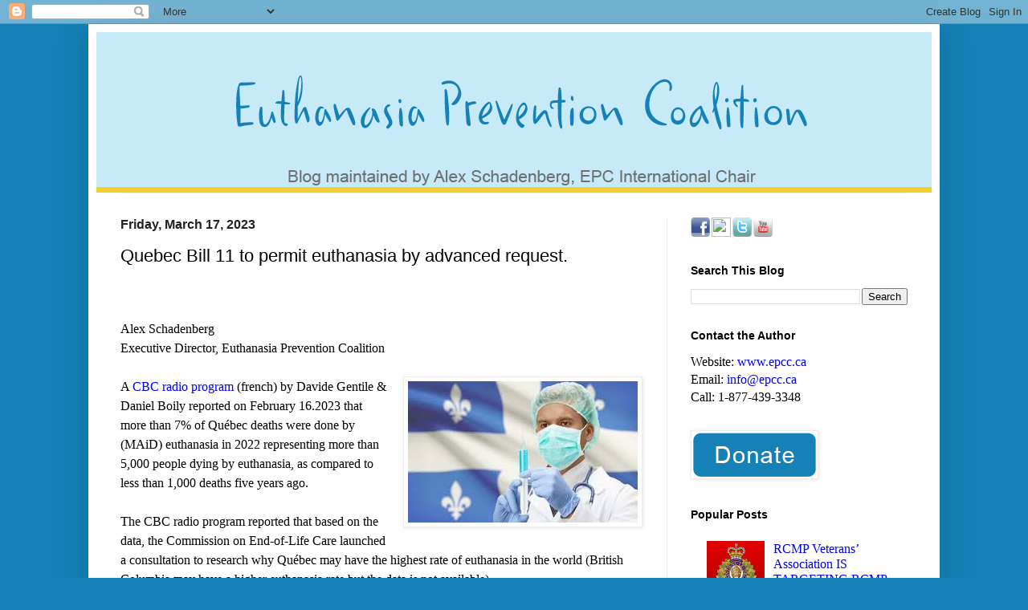

--- FILE ---
content_type: text/html; charset=UTF-8
request_url: https://alexschadenberg.blogspot.com/2023/03/quebec-bill-11-to-permit-euthanasia-by.html
body_size: 34426
content:
<!DOCTYPE html>
<html class='v2' dir='ltr' xmlns='http://www.w3.org/1999/xhtml' xmlns:b='http://www.google.com/2005/gml/b' xmlns:data='http://www.google.com/2005/gml/data' xmlns:expr='http://www.google.com/2005/gml/expr'>
<head>
<link href='https://www.blogger.com/static/v1/widgets/4128112664-css_bundle_v2.css' rel='stylesheet' type='text/css'/>
<meta content='width=1100' name='viewport'/>
<meta content='text/html; charset=UTF-8' http-equiv='Content-Type'/>
<meta content='blogger' name='generator'/>
<link href='https://alexschadenberg.blogspot.com/favicon.ico' rel='icon' type='image/x-icon'/>
<link href='https://alexschadenberg.blogspot.com/2023/03/quebec-bill-11-to-permit-euthanasia-by.html' rel='canonical'/>
<link rel="alternate" type="application/atom+xml" title="Euthanasia Prevention Coalition - Atom" href="https://alexschadenberg.blogspot.com/feeds/posts/default" />
<link rel="alternate" type="application/rss+xml" title="Euthanasia Prevention Coalition - RSS" href="https://alexschadenberg.blogspot.com/feeds/posts/default?alt=rss" />
<link rel="service.post" type="application/atom+xml" title="Euthanasia Prevention Coalition - Atom" href="https://www.blogger.com/feeds/9216787076261944467/posts/default" />

<link rel="alternate" type="application/atom+xml" title="Euthanasia Prevention Coalition - Atom" href="https://alexschadenberg.blogspot.com/feeds/783212822396843212/comments/default" />
<!--Can't find substitution for tag [blog.ieCssRetrofitLinks]-->
<link href='https://blogger.googleusercontent.com/img/b/R29vZ2xl/AVvXsEhab6m6eH1sNUefnRS9eRqPyy-bgOS4ideJJz9zna2Yl6DD8TpB4_5m_ePOdiEUDuulaSUPNuvPefwqa-W7HZ6aYEuaHn4O9OnGkOFPRdpRwqaDU0UICyRpmg7JC4L_Xy7OgJQRLbMoiAAJGUFQhAylUspnuJTmIxS4_SiEYwYJjDt8accw2mOvUMSccg/s1600/Quebec%20euthanasia.jpg' rel='image_src'/>
<meta content='https://alexschadenberg.blogspot.com/2023/03/quebec-bill-11-to-permit-euthanasia-by.html' property='og:url'/>
<meta content='Quebec Bill 11 to permit euthanasia by advanced request.' property='og:title'/>
<meta content='A blog about euthanasia, assisted suicide, elder abuse, end-of-life care, disability rights, palliative care.' property='og:description'/>
<meta content='https://blogger.googleusercontent.com/img/b/R29vZ2xl/AVvXsEhab6m6eH1sNUefnRS9eRqPyy-bgOS4ideJJz9zna2Yl6DD8TpB4_5m_ePOdiEUDuulaSUPNuvPefwqa-W7HZ6aYEuaHn4O9OnGkOFPRdpRwqaDU0UICyRpmg7JC4L_Xy7OgJQRLbMoiAAJGUFQhAylUspnuJTmIxS4_SiEYwYJjDt8accw2mOvUMSccg/w1200-h630-p-k-no-nu/Quebec%20euthanasia.jpg' property='og:image'/>
<meta content='Euthanasia Prevention Coalition, a blog about euthanasia, assisted suicide, elder abuse, end-of-life care, palliative care. Most recent articles and news from around the world.' name='description'/>
<meta content='euthanasia, assisted suicide, euthanasia prevention coalition, elder abuse, end of life, euthanasia news, news for euthanasia, against euthanasia, for euthanasia, assisted suicide news, assisted dying, physicians assisted suicide' name='keywords'/>
<meta content='Euthanasia Prevention Coalition' name='author'/>
<title> Euthanasia Prevention Coalition Euthanasia Prevention Coalition: Quebec Bill 11 to permit euthanasia by advanced request.
</title>
<style id='page-skin-1' type='text/css'><!--
/*
-----------------------------------------------
Blogger Template Style
Name:     Simple
Designer: Blogger
URL:      www.blogger.com
----------------------------------------------- */
/* Variable definitions
====================
<Variable name="keycolor" description="Main Color" type="color" default="#66bbdd"/>
<Group description="Page Text" selector="body">
<Variable name="body.font" description="Font" type="font"
default="normal normal 12px Arial, Tahoma, Helvetica, FreeSans, sans-serif"/>
<Variable name="body.text.color" description="Text Color" type="color" default="#222222"/>
</Group>
<Group description="Backgrounds" selector=".body-fauxcolumns-outer">
<Variable name="body.background.color" description="Outer Background" type="color" default="#66bbdd"/>
<Variable name="content.background.color" description="Main Background" type="color" default="#ffffff"/>
<Variable name="header.background.color" description="Header Background" type="color" default="transparent"/>
</Group>
<Group description="Links" selector=".main-outer">
<Variable name="link.color" description="Link Color" type="color" default="#2288bb"/>
<Variable name="link.visited.color" description="Visited Color" type="color" default="#888888"/>
<Variable name="link.hover.color" description="Hover Color" type="color" default="#33aaff"/>
</Group>
<Group description="Blog Title" selector=".header h1">
<Variable name="header.font" description="Font" type="font"
default="normal normal 60px Arial, Tahoma, Helvetica, FreeSans, sans-serif"/>
<Variable name="header.text.color" description="Title Color" type="color" default="#3399bb" />
</Group>
<Group description="Blog Description" selector=".header .description">
<Variable name="description.text.color" description="Description Color" type="color"
default="#777777" />
</Group>
<Group description="Tabs Text" selector=".tabs-inner .widget li a">
<Variable name="tabs.font" description="Font" type="font"
default="normal normal 14px Arial, Tahoma, Helvetica, FreeSans, sans-serif"/>
<Variable name="tabs.text.color" description="Text Color" type="color" default="#999999"/>
<Variable name="tabs.selected.text.color" description="Selected Color" type="color" default="#000000"/>
</Group>
<Group description="Tabs Background" selector=".tabs-outer .PageList">
<Variable name="tabs.background.color" description="Background Color" type="color" default="#f5f5f5"/>
<Variable name="tabs.selected.background.color" description="Selected Color" type="color" default="#eeeeee"/>
</Group>
<Group description="Post Title" selector="h3.post-title, .comments h4">
<Variable name="post.title.font" description="Font" type="font"
default="normal normal 22px Arial, Tahoma, Helvetica, FreeSans, sans-serif"/>
</Group>
<Group description="Date Header" selector=".date-header">
<Variable name="date.header.color" description="Text Color" type="color"
default="#000000"/>
<Variable name="date.header.background.color" description="Background Color" type="color"
default="transparent"/>
<Variable name="date.header.font" description="Text Font" type="font"
default="normal bold 11px Arial, Tahoma, Helvetica, FreeSans, sans-serif"/>
<Variable name="date.header.padding" description="Date Header Padding" type="string" default="inherit"/>
<Variable name="date.header.letterspacing" description="Date Header Letter Spacing" type="string" default="inherit"/>
<Variable name="date.header.margin" description="Date Header Margin" type="string" default="inherit"/>
</Group>
<Group description="Post Footer" selector=".post-footer">
<Variable name="post.footer.text.color" description="Text Color" type="color" default="#666666"/>
<Variable name="post.footer.background.color" description="Background Color" type="color"
default="#f9f9f9"/>
<Variable name="post.footer.border.color" description="Shadow Color" type="color" default="#eeeeee"/>
</Group>
<Group description="Gadgets" selector="h2">
<Variable name="widget.title.font" description="Title Font" type="font"
default="normal bold 11px Arial, Tahoma, Helvetica, FreeSans, sans-serif"/>
<Variable name="widget.title.text.color" description="Title Color" type="color" default="#000000"/>
<Variable name="widget.alternate.text.color" description="Alternate Color" type="color" default="#999999"/>
</Group>
<Group description="Images" selector=".main-inner">
<Variable name="image.background.color" description="Background Color" type="color" default="#ffffff"/>
<Variable name="image.border.color" description="Border Color" type="color" default="#eeeeee"/>
<Variable name="image.text.color" description="Caption Text Color" type="color" default="#000000"/>
</Group>
<Group description="Accents" selector=".content-inner">
<Variable name="body.rule.color" description="Separator Line Color" type="color" default="#eeeeee"/>
<Variable name="tabs.border.color" description="Tabs Border Color" type="color" default="#ececec"/>
</Group>
<Variable name="body.background" description="Body Background" type="background"
color="#1581b6" default="$(color) none repeat scroll top left"/>
<Variable name="body.background.override" description="Body Background Override" type="string" default=""/>
<Variable name="body.background.gradient.cap" description="Body Gradient Cap" type="url"
default="url(https://resources.blogblog.com/blogblog/data/1kt/simple/gradients_light.png)"/>
<Variable name="body.background.gradient.tile" description="Body Gradient Tile" type="url"
default="url(https://resources.blogblog.com/blogblog/data/1kt/simple/body_gradient_tile_light.png)"/>
<Variable name="content.background.color.selector" description="Content Background Color Selector" type="string" default=".content-inner"/>
<Variable name="content.padding" description="Content Padding" type="length" default="10px" min="0" max="100px"/>
<Variable name="content.padding.horizontal" description="Content Horizontal Padding" type="length" default="10px" min="0" max="100px"/>
<Variable name="content.shadow.spread" description="Content Shadow Spread" type="length" default="40px" min="0" max="100px"/>
<Variable name="content.shadow.spread.webkit" description="Content Shadow Spread (WebKit)" type="length" default="5px" min="0" max="100px"/>
<Variable name="content.shadow.spread.ie" description="Content Shadow Spread (IE)" type="length" default="10px" min="0" max="100px"/>
<Variable name="main.border.width" description="Main Border Width" type="length" default="0" min="0" max="10px"/>
<Variable name="header.background.gradient" description="Header Gradient" type="url" default="none"/>
<Variable name="header.shadow.offset.left" description="Header Shadow Offset Left" type="length" default="-1px" min="-50px" max="50px"/>
<Variable name="header.shadow.offset.top" description="Header Shadow Offset Top" type="length" default="-1px" min="-50px" max="50px"/>
<Variable name="header.shadow.spread" description="Header Shadow Spread" type="length" default="1px" min="0" max="100px"/>
<Variable name="header.padding" description="Header Padding" type="length" default="30px" min="0" max="100px"/>
<Variable name="header.border.size" description="Header Border Size" type="length" default="1px" min="0" max="10px"/>
<Variable name="header.bottom.border.size" description="Header Bottom Border Size" type="length" default="1px" min="0" max="10px"/>
<Variable name="header.border.horizontalsize" description="Header Horizontal Border Size" type="length" default="0" min="0" max="10px"/>
<Variable name="description.text.size" description="Description Text Size" type="string" default="140%"/>
<Variable name="tabs.margin.top" description="Tabs Margin Top" type="length" default="0" min="0" max="100px"/>
<Variable name="tabs.margin.side" description="Tabs Side Margin" type="length" default="30px" min="0" max="100px"/>
<Variable name="tabs.background.gradient" description="Tabs Background Gradient" type="url"
default="url(https://resources.blogblog.com/blogblog/data/1kt/simple/gradients_light.png)"/>
<Variable name="tabs.border.width" description="Tabs Border Width" type="length" default="1px" min="0" max="10px"/>
<Variable name="tabs.bevel.border.width" description="Tabs Bevel Border Width" type="length" default="1px" min="0" max="10px"/>
<Variable name="post.margin.bottom" description="Post Bottom Margin" type="length" default="25px" min="0" max="100px"/>
<Variable name="image.border.small.size" description="Image Border Small Size" type="length" default="2px" min="0" max="10px"/>
<Variable name="image.border.large.size" description="Image Border Large Size" type="length" default="5px" min="0" max="10px"/>
<Variable name="page.width.selector" description="Page Width Selector" type="string" default=".region-inner"/>
<Variable name="page.width" description="Page Width" type="string" default="auto"/>
<Variable name="main.section.margin" description="Main Section Margin" type="length" default="15px" min="0" max="100px"/>
<Variable name="main.padding" description="Main Padding" type="length" default="15px" min="0" max="100px"/>
<Variable name="main.padding.top" description="Main Padding Top" type="length" default="30px" min="0" max="100px"/>
<Variable name="main.padding.bottom" description="Main Padding Bottom" type="length" default="30px" min="0" max="100px"/>
<Variable name="paging.background"
color="#ffffff"
description="Background of blog paging area" type="background"
default="transparent none no-repeat scroll top center"/>
<Variable name="footer.bevel" description="Bevel border length of footer" type="length" default="0" min="0" max="10px"/>
<Variable name="mobile.background.overlay" description="Mobile Background Overlay" type="string"
default="transparent none repeat scroll top left"/>
<Variable name="mobile.background.size" description="Mobile Background Size" type="string" default="auto"/>
<Variable name="mobile.button.color" description="Mobile Button Color" type="color" default="#ffffff" />
<Variable name="startSide" description="Side where text starts in blog language" type="automatic" default="left"/>
<Variable name="endSide" description="Side where text ends in blog language" type="automatic" default="right"/>
*/
/* Content
----------------------------------------------- */
body {
font: normal normal 16px 'Times New Roman', Times, FreeSerif, serif;
color: #000000;
background: #1581b6 none repeat scroll top left;
padding: 0 40px 40px 40px;
}
html body .region-inner {
min-width: 0;
max-width: 100%;
width: auto;
}
h2 {
font-size: 22px;
}
a:link {
text-decoration:none;
color: #0000ff;
}
a:visited {
text-decoration:none;
color: #4a15b6;
}
a:hover {
text-decoration:underline;
color: #0000ff;
}
.body-fauxcolumn-outer .fauxcolumn-inner {
background: transparent none repeat scroll top left;
_background-image: none;
}
.body-fauxcolumn-outer .cap-top {
position: absolute;
z-index: 1;
height: 400px;
width: 100%;
}
.body-fauxcolumn-outer .cap-top .cap-left {
width: 100%;
background: transparent none repeat-x scroll top left;
_background-image: none;
}
.content-outer {
-moz-box-shadow: 0 0 40px rgba(0, 0, 0, .15);
-webkit-box-shadow: 0 0 5px rgba(0, 0, 0, .15);
-goog-ms-box-shadow: 0 0 10px #333333;
box-shadow: 0 0 40px rgba(0, 0, 0, .15);
margin-bottom: 1px;
}
.content-inner {
padding: 10px 10px;
}
.content-inner {
background-color: #ffffff;
}
/* Header
----------------------------------------------- */
.header-outer {
background: #c6eaf8 none repeat-x scroll 0 -400px;
_background-image: none;
}
.Header h1 {
font: normal normal 60px Arial, Tahoma, Helvetica, FreeSans, sans-serif;
color: #1581b6;
text-shadow: -1px -1px 1px rgba(0, 0, 0, .2);
}
.Header h1 a {
color: #1581b6;
}
.Header .description {
font-size: 140%;
color: #222222;
}
.header-inner .Header .titlewrapper {
padding: 22px 30px;
}
.header-inner .Header .descriptionwrapper {
padding: 0 30px;
}
/* Tabs
----------------------------------------------- */
.tabs-inner .section:first-child {
border-top: 1px solid #eeeeee;
}
.tabs-inner .section:first-child ul {
margin-top: -1px;
border-top: 1px solid #eeeeee;
border-left: 0 solid #eeeeee;
border-right: 0 solid #eeeeee;
}
.tabs-inner .widget ul {
background: #f3f3f3 url(//www.blogblog.com/1kt/simple/gradients_light.png) repeat-x scroll 0 -800px;
_background-image: none;
border-bottom: 1px solid #eeeeee;
margin-top: 0;
margin-left: -30px;
margin-right: -30px;
}
.tabs-inner .widget li a {
display: inline-block;
padding: .6em 1em;
font: normal normal 14px Arial, Tahoma, Helvetica, FreeSans, sans-serif;
color: #959595;
border-left: 1px solid #ffffff;
border-right: 1px solid #eeeeee;
}
.tabs-inner .widget li:first-child a {
border-left: none;
}
.tabs-inner .widget li.selected a, .tabs-inner .widget li a:hover {
color: #000000;
background-color: #ececec;
text-decoration: none;
}
/* Columns
----------------------------------------------- */
.main-outer {
border-top: 0 solid #ececec;
}
.fauxcolumn-left-outer .fauxcolumn-inner {
border-right: 1px solid #ececec;
}
.fauxcolumn-right-outer .fauxcolumn-inner {
border-left: 1px solid #ececec;
}
/* Headings
----------------------------------------------- */
div.widget > h2,
div.widget h2.title {
margin: 0 0 1em 0;
font: normal bold 14px Arial, Tahoma, Helvetica, FreeSans, sans-serif;
color: #000000;
}
/* Widgets
----------------------------------------------- */
.widget .zippy {
color: #959595;
text-shadow: 2px 2px 1px rgba(0, 0, 0, .1);
}
.widget .popular-posts ul {
list-style: none;
}
/* Posts
----------------------------------------------- */
h2.date-header {
font: normal bold 16px Arial, Tahoma, Helvetica, FreeSans, sans-serif;
}
.date-header span {
background-color: transparent;
color: #222222;
padding: inherit;
letter-spacing: inherit;
margin: inherit;
}
.main-inner {
padding-top: 30px;
padding-bottom: 30px;
}
.main-inner .column-center-inner {
padding: 0 15px;
}
.main-inner .column-center-inner .section {
margin: 0 15px;
}
.post {
margin: 0 0 25px 0;
}
h3.post-title, .comments h4 {
font: normal normal 22px Arial, Tahoma, Helvetica, FreeSans, sans-serif;
margin: .75em 0 0;
}
.post-body {
font-size: 110%;
line-height: 1.4;
position: relative;
}
.post-body img, .post-body .tr-caption-container, .Profile img, .Image img,
.BlogList .item-thumbnail img {
padding: 2px;
background: #ffffff;
border: 1px solid #ececec;
-moz-box-shadow: 1px 1px 5px rgba(0, 0, 0, .1);
-webkit-box-shadow: 1px 1px 5px rgba(0, 0, 0, .1);
box-shadow: 1px 1px 5px rgba(0, 0, 0, .1);
}
.post-body img, .post-body .tr-caption-container {
padding: 5px;
}
.post-body .tr-caption-container {
color: #222222;
}
.post-body .tr-caption-container img {
padding: 0;
background: transparent;
border: none;
-moz-box-shadow: 0 0 0 rgba(0, 0, 0, .1);
-webkit-box-shadow: 0 0 0 rgba(0, 0, 0, .1);
box-shadow: 0 0 0 rgba(0, 0, 0, .1);
}
.post-header {
margin: 0 0 1.5em;
line-height: 1.6;
font-size: 90%;
}
.post-footer {
margin: 20px -2px 0;
padding: 5px 10px;
color: #222222;
background-color: #f7f7f7;
border-bottom: 1px solid #ececec;
line-height: 1.6;
font-size: 90%;
}
#comments .comment-author {
padding-top: 1.5em;
border-top: 1px solid #ececec;
background-position: 0 1.5em;
}
#comments .comment-author:first-child {
padding-top: 0;
border-top: none;
}
.avatar-image-container {
margin: .2em 0 0;
}
#comments .avatar-image-container img {
border: 1px solid #ececec;
}
/* Comments
----------------------------------------------- */
.comments .comments-content .icon.blog-author {
background-repeat: no-repeat;
background-image: url([data-uri]);
}
.comments .comments-content .loadmore a {
border-top: 1px solid #959595;
border-bottom: 1px solid #959595;
}
.comments .comment-thread.inline-thread {
background-color: #f7f7f7;
}
.comments .continue {
border-top: 2px solid #959595;
}
/* Accents
---------------------------------------------- */
.section-columns td.columns-cell {
border-left: 1px solid #ececec;
}
.blog-pager {
background: transparent none no-repeat scroll top center;
}
.blog-pager-older-link, .home-link,
.blog-pager-newer-link {
background-color: #ffffff;
padding: 5px;
}
.footer-outer {
border-top: 0 dashed #bbbbbb;
}
/* Mobile
----------------------------------------------- */
body.mobile  {
background-size: auto;
}
.mobile .body-fauxcolumn-outer {
background: transparent none repeat scroll top left;
}
.mobile .body-fauxcolumn-outer .cap-top {
background-size: 100% auto;
}
.mobile .content-outer {
-webkit-box-shadow: 0 0 3px rgba(0, 0, 0, .15);
box-shadow: 0 0 3px rgba(0, 0, 0, .15);
}
.mobile .tabs-inner .widget ul {
margin-left: 0;
margin-right: 0;
}
.mobile .post {
margin: 0;
}
.mobile .main-inner .column-center-inner .section {
margin: 0;
}
.mobile .date-header span {
padding: 0.1em 10px;
margin: 0 -10px;
}
.mobile h3.post-title {
margin: 0;
}
.mobile .blog-pager {
background: transparent none no-repeat scroll top center;
}
.mobile .footer-outer {
border-top: none;
}
.mobile .main-inner, .mobile .footer-inner {
background-color: #ffffff;
}
.mobile-index-contents {
color: #000000;
}
.mobile-link-button {
background-color: #0000ff;
}
.mobile-link-button a:link, .mobile-link-button a:visited {
color: #ffffff;
}
.mobile .tabs-inner .section:first-child {
border-top: none;
}
.mobile .tabs-inner .PageList .widget-content {
background-color: #ececec;
color: #000000;
border-top: 1px solid #eeeeee;
border-bottom: 1px solid #eeeeee;
}
.mobile .tabs-inner .PageList .widget-content .pagelist-arrow {
border-left: 1px solid #eeeeee;
}

--></style>
<style id='template-skin-1' type='text/css'><!--
body {
min-width: 1060px;
}
.content-outer, .content-fauxcolumn-outer, .region-inner {
min-width: 1060px;
max-width: 1060px;
_width: 1060px;
}
.main-inner .columns {
padding-left: 0;
padding-right: 330px;
}
.main-inner .fauxcolumn-center-outer {
left: 0;
right: 330px;
/* IE6 does not respect left and right together */
_width: expression(this.parentNode.offsetWidth -
parseInt("0") -
parseInt("330px") + 'px');
}
.main-inner .fauxcolumn-left-outer {
width: 0;
}
.main-inner .fauxcolumn-right-outer {
width: 330px;
}
.main-inner .column-left-outer {
width: 0;
right: 100%;
margin-left: -0;
}
.main-inner .column-right-outer {
width: 330px;
margin-right: -330px;
}
#layout {
min-width: 0;
}
#layout .content-outer {
min-width: 0;
width: 800px;
}
#layout .region-inner {
min-width: 0;
width: auto;
}
--></style>
<link href='https://www.blogger.com/dyn-css/authorization.css?targetBlogID=9216787076261944467&amp;zx=27c258bd-c2ea-42d0-8e10-697901a54aae' media='none' onload='if(media!=&#39;all&#39;)media=&#39;all&#39;' rel='stylesheet'/><noscript><link href='https://www.blogger.com/dyn-css/authorization.css?targetBlogID=9216787076261944467&amp;zx=27c258bd-c2ea-42d0-8e10-697901a54aae' rel='stylesheet'/></noscript>
<meta name='google-adsense-platform-account' content='ca-host-pub-1556223355139109'/>
<meta name='google-adsense-platform-domain' content='blogspot.com'/>

</head>
<body class='loading'>
<div id='fb-root'></div>
<script>(function(d, s, id) {
  var js, fjs = d.getElementsByTagName(s)[0];
  if (d.getElementById(id)) return;
  js = d.createElement(s); js.id = id;
  js.src = "//connect.facebook.net/en_US/all.js#xfbml=1";
  fjs.parentNode.insertBefore(js, fjs);
}(document, 'script', 'facebook-jssdk'));</script>
<div class='navbar section' id='navbar'><div class='widget Navbar' data-version='1' id='Navbar1'><script type="text/javascript">
    function setAttributeOnload(object, attribute, val) {
      if(window.addEventListener) {
        window.addEventListener('load',
          function(){ object[attribute] = val; }, false);
      } else {
        window.attachEvent('onload', function(){ object[attribute] = val; });
      }
    }
  </script>
<div id="navbar-iframe-container"></div>
<script type="text/javascript" src="https://apis.google.com/js/platform.js"></script>
<script type="text/javascript">
      gapi.load("gapi.iframes:gapi.iframes.style.bubble", function() {
        if (gapi.iframes && gapi.iframes.getContext) {
          gapi.iframes.getContext().openChild({
              url: 'https://www.blogger.com/navbar/9216787076261944467?po\x3d783212822396843212\x26origin\x3dhttps://alexschadenberg.blogspot.com',
              where: document.getElementById("navbar-iframe-container"),
              id: "navbar-iframe"
          });
        }
      });
    </script><script type="text/javascript">
(function() {
var script = document.createElement('script');
script.type = 'text/javascript';
script.src = '//pagead2.googlesyndication.com/pagead/js/google_top_exp.js';
var head = document.getElementsByTagName('head')[0];
if (head) {
head.appendChild(script);
}})();
</script>
</div></div>
<div class='body-fauxcolumns'>
<div class='fauxcolumn-outer body-fauxcolumn-outer'>
<div class='cap-top'>
<div class='cap-left'></div>
<div class='cap-right'></div>
</div>
<div class='fauxborder-left'>
<div class='fauxborder-right'></div>
<div class='fauxcolumn-inner'>
</div>
</div>
<div class='cap-bottom'>
<div class='cap-left'></div>
<div class='cap-right'></div>
</div>
</div>
</div>
<div class='content'>
<div class='content-fauxcolumns'>
<div class='fauxcolumn-outer content-fauxcolumn-outer'>
<div class='cap-top'>
<div class='cap-left'></div>
<div class='cap-right'></div>
</div>
<div class='fauxborder-left'>
<div class='fauxborder-right'></div>
<div class='fauxcolumn-inner'>
</div>
</div>
<div class='cap-bottom'>
<div class='cap-left'></div>
<div class='cap-right'></div>
</div>
</div>
</div>
<div class='content-outer'>
<div class='content-cap-top cap-top'>
<div class='cap-left'></div>
<div class='cap-right'></div>
</div>
<div class='fauxborder-left content-fauxborder-left'>
<div class='fauxborder-right content-fauxborder-right'></div>
<div class='content-inner'>
<header>
<div class='header-outer'>
<div class='header-cap-top cap-top'>
<div class='cap-left'></div>
<div class='cap-right'></div>
</div>
<div class='fauxborder-left header-fauxborder-left'>
<div class='fauxborder-right header-fauxborder-right'></div>
<div class='region-inner header-inner'>
<div class='header section' id='header'><div class='widget Header' data-version='1' id='Header1'>
<div id='header-inner'>
<a href='https://alexschadenberg.blogspot.com/' style='display: block'>
<img alt='Euthanasia Prevention Coalition' height='200px; ' id='Header1_headerimg' src='https://blogger.googleusercontent.com/img/b/R29vZ2xl/AVvXsEgLFSXp-h-BbCnfk3UG8R4Zs3w994O4aS5G67yazhqQtrdAW7sQ8pWQBDi2YmWTvjy5fEKNewRTKHmiJ3tINu1rPyk0M14zrRl1UZydKkx--rxnJTEL7PkM9xdkF154Rs2fChh_IMGMTH4I/s1600/Blogger-Header-1060.png' style='display: block' width='1060px; '/>
</a>
</div>
</div></div>
</div>
</div>
<div class='header-cap-bottom cap-bottom'>
<div class='cap-left'></div>
<div class='cap-right'></div>
</div>
</div>
</header>
<div class='tabs-outer'>
<div class='tabs-cap-top cap-top'>
<div class='cap-left'></div>
<div class='cap-right'></div>
</div>
<div class='fauxborder-left tabs-fauxborder-left'>
<div class='fauxborder-right tabs-fauxborder-right'></div>
<div class='region-inner tabs-inner'>
<div class='tabs no-items section' id='crosscol'></div>
<div class='tabs no-items section' id='crosscol-overflow'></div>
</div>
</div>
<div class='tabs-cap-bottom cap-bottom'>
<div class='cap-left'></div>
<div class='cap-right'></div>
</div>
</div>
<div class='main-outer'>
<div class='main-cap-top cap-top'>
<div class='cap-left'></div>
<div class='cap-right'></div>
</div>
<div class='fauxborder-left main-fauxborder-left'>
<div class='fauxborder-right main-fauxborder-right'></div>
<div class='region-inner main-inner'>
<div class='columns fauxcolumns'>
<div class='fauxcolumn-outer fauxcolumn-center-outer'>
<div class='cap-top'>
<div class='cap-left'></div>
<div class='cap-right'></div>
</div>
<div class='fauxborder-left'>
<div class='fauxborder-right'></div>
<div class='fauxcolumn-inner'>
</div>
</div>
<div class='cap-bottom'>
<div class='cap-left'></div>
<div class='cap-right'></div>
</div>
</div>
<div class='fauxcolumn-outer fauxcolumn-left-outer'>
<div class='cap-top'>
<div class='cap-left'></div>
<div class='cap-right'></div>
</div>
<div class='fauxborder-left'>
<div class='fauxborder-right'></div>
<div class='fauxcolumn-inner'>
</div>
</div>
<div class='cap-bottom'>
<div class='cap-left'></div>
<div class='cap-right'></div>
</div>
</div>
<div class='fauxcolumn-outer fauxcolumn-right-outer'>
<div class='cap-top'>
<div class='cap-left'></div>
<div class='cap-right'></div>
</div>
<div class='fauxborder-left'>
<div class='fauxborder-right'></div>
<div class='fauxcolumn-inner'>
</div>
</div>
<div class='cap-bottom'>
<div class='cap-left'></div>
<div class='cap-right'></div>
</div>
</div>
<!-- corrects IE6 width calculation -->
<div class='columns-inner'>
<div class='column-center-outer'>
<div class='column-center-inner'>
<div class='main section' id='main'><div class='widget Blog' data-version='1' id='Blog1'>
<div class='blog-posts hfeed'>

          <div class="date-outer">
        
<h2 class='date-header'><span>Friday, March 17, 2023</span></h2>

          <div class="date-posts">
        
<div class='post-outer'>
<div class='post hentry' itemprop='blogPost' itemscope='itemscope' itemtype='http://schema.org/BlogPosting'>
<meta content='https://blogger.googleusercontent.com/img/b/R29vZ2xl/AVvXsEhab6m6eH1sNUefnRS9eRqPyy-bgOS4ideJJz9zna2Yl6DD8TpB4_5m_ePOdiEUDuulaSUPNuvPefwqa-W7HZ6aYEuaHn4O9OnGkOFPRdpRwqaDU0UICyRpmg7JC4L_Xy7OgJQRLbMoiAAJGUFQhAylUspnuJTmIxS4_SiEYwYJjDt8accw2mOvUMSccg/s1600/Quebec%20euthanasia.jpg' itemprop='image_url'/>
<meta content='9216787076261944467' itemprop='blogId'/>
<meta content='783212822396843212' itemprop='postId'/>
<a name='783212822396843212'></a>
<h3 class='post-title entry-title' itemprop='name'>
Quebec Bill 11 to permit euthanasia by advanced request.
</h3>
<div class='post-header'>
<div class='post-header-line-1'></div>
</div>
<div class='post-body entry-content' id='post-body-783212822396843212' itemprop='description articleBody'>
<p><iframe allowTransparency='true' frameborder='0' scrolling='no' src='http://www.facebook.com/plugins/like.php?href=https://alexschadenberg.blogspot.com/2023/03/quebec-bill-11-to-permit-euthanasia-by.html&layout=button_count&show_faces=false&width=100& action=like&font=arial&colorscheme=light' style='border:none; overflow:hidden; width:100px; height:20px;'></iframe></p>
<span style="font-family: georgia; font-size: medium;">Alex Schadenberg<br />Executive Director, Euthanasia Prevention Coalition<br /><br /><div class="separator" style="clear: both; text-align: center;"><a href="https://blogger.googleusercontent.com/img/b/R29vZ2xl/AVvXsEhab6m6eH1sNUefnRS9eRqPyy-bgOS4ideJJz9zna2Yl6DD8TpB4_5m_ePOdiEUDuulaSUPNuvPefwqa-W7HZ6aYEuaHn4O9OnGkOFPRdpRwqaDU0UICyRpmg7JC4L_Xy7OgJQRLbMoiAAJGUFQhAylUspnuJTmIxS4_SiEYwYJjDt8accw2mOvUMSccg/s286/Quebec%20euthanasia.jpg" style="clear: right; float: right; margin-bottom: 1em; margin-left: 1em;"><img border="0" data-original-height="176" data-original-width="286" height="176" src="https://blogger.googleusercontent.com/img/b/R29vZ2xl/AVvXsEhab6m6eH1sNUefnRS9eRqPyy-bgOS4ideJJz9zna2Yl6DD8TpB4_5m_ePOdiEUDuulaSUPNuvPefwqa-W7HZ6aYEuaHn4O9OnGkOFPRdpRwqaDU0UICyRpmg7JC4L_Xy7OgJQRLbMoiAAJGUFQhAylUspnuJTmIxS4_SiEYwYJjDt8accw2mOvUMSccg/s1600/Quebec%20euthanasia.jpg" width="286" /></a></div>A <a href="https://ici.radio-canada.ca/nouvelle/1956764/aide-medicale-mourir-quebec-commission-soins-fin-vie-consultation-medecins">CBC radio program</a> (french) by Davide Gentile &amp; Daniel Boily reported on February 16.2023 that more than 7% of Québec deaths were done by (MAiD) euthanasia in 2022 representing more than 5,000 people dying by euthanasia, as compared to less than 1,000 deaths five years ago.<br /><br />The CBC radio program reported that based on the data, the Commission on End-of-Life Care launched a consultation to research why Québec may have the highest rate of euthanasia in the world (British Columbia may have a higher euthanasia rate but the data is not available).<br /><br />At the same time, Québec's legislature is debating <a href="https://www.assnat.qc.ca/en/travaux-parlementaires/projets-loi/projet-loi-11-43-1.html">Bill 11 </a>which further expands their euthanasia law. Bill 11, among other changes, will permit euthanasia by advanced request (by advanced directive) in Québec.&nbsp;<br /><br />Bill 11 extends euthanasia by advanced request. <a href="https://www.assnat.qc.ca/en/travaux-parlementaires/projets-loi/projet-loi-11-43-1.html">Bill 11 states</a>:<br /><blockquote>this Act allows the exercise of some of those rights by patients who are not at the end of life so that they receive end-of-life care in cases where their condition requires it.&#8221;</blockquote></span><span style="font-family: georgia; font-size: medium;"><div><span>Bill 11 defines the act in the following manner and states:</span></div><div><blockquote>Such a request is called a &#8220;contemporaneous request for medical aid in
dying&#8221; or &#8220;contemporaneous request&#8221; where it is made with a view to an
administration of such aid that is contemporaneous to the request. It is called
an &#8220;advance request for medical aid in dying&#8221; or &#8220;advance request&#8221; where it
is made in anticipation of a person becoming incapable of giving consent to
care, with a view to an administration of such aid after the onset of that
incapacity.</blockquote></div>The only good news is that Bill 11, unlike the federal legislation, specifically excludes euthanasia for mental illness alone. Bill 11 states:</span><div><span style="font-family: georgia; font-size: medium;"><blockquote>"a mental disorder other than a neurocognitive disorder is not considered to be an illness."</blockquote></span><div><span style="font-family: georgia; font-size: medium;">The <a href="https://alexschadenberg.blogspot.com/2023/02/government-report-recommends-euthanasia.html">federal report by the Special Joint Committee on Medical Assistance in Dying</a> (AMAD) was tabled in the House of Commons on February 15 calling for an expansion of euthanasia (MAiD) in Canada. The report recommended that children "mature minors" and patients with mental illnesses be eligible for euthanasia and that patients with illnesses such as dementia be permitted to make advanced requests by advanced directives for euthanasia.<br /><br />Bill 11 is Québec's unique way of pushing the legislative agenda by permitting euthanasia by advanced request before the federal government acts on the report.<br /><br />The Euthanasia Prevention Coalition urges you to write a short commentary on Bill 11 and submit it to the Québec legislation (<a href="https://www.assnat.qc.ca/en/travaux-parlementaires/commentaire.html?type=ProjetLoi&amp;id=22537&amp;url=travaux-parlementaires/projets-loi/projet-loi-11-43-1">Link to comment</a>). Even if you fear that your comments will be ignored, it is important to oppose killing.</span><div><span style="font-family: georgia; font-size: medium;"><br /></span></div><div><span style="font-family: georgia; font-size: medium;">Euthanasia (killing) is bad enough, but killing by advanced consent changes the nature of consent, meaning, someone can be killed without a clear and present consent. When consent becomes secondary, it changes the question of who can be killed by lethal injection.<br /><br />Many people may not be aware that Canada has two euthanasia laws, the federal law which legalized euthanasia by creating an exception to homicide in the criminal code and the Québec law, that only applies to Québec, and considers euthanasia as medical treatment. Québec is known for asserting its provincial constitutional powers and having unique regulations.<br /><br />Bill 11 reminds us that provincial governments have the ability to amend the practise of euthanasia in their jurisdiction. For instance, the federal government has legalized euthanasia for mental illness alone and Québec is specifically excluding it.</span></div></div></div>
<div class='post-share-buttons'>
<a class='goog-inline-block share-button sb-email' href='https://www.blogger.com/share-post.g?blogID=9216787076261944467&postID=783212822396843212&target=email' target='_blank' title='Email This'><span class='share-button-link-text'>Email This</span></a><a class='goog-inline-block share-button sb-blog' href='https://www.blogger.com/share-post.g?blogID=9216787076261944467&postID=783212822396843212&target=blog' onclick='window.open(this.href, "_blank", "height=270,width=475"); return false;' target='_blank' title='BlogThis!'><span class='share-button-link-text'>BlogThis!</span></a><a class='goog-inline-block share-button sb-twitter' href='https://www.blogger.com/share-post.g?blogID=9216787076261944467&postID=783212822396843212&target=twitter' target='_blank' title='Share to X'><span class='share-button-link-text'>Share to X</span></a><a class='goog-inline-block share-button sb-facebook' href='https://www.blogger.com/share-post.g?blogID=9216787076261944467&postID=783212822396843212&target=facebook' onclick='window.open(this.href, "_blank", "height=430,width=640"); return false;' target='_blank' title='Share to Facebook'><span class='share-button-link-text'>Share to Facebook</span></a><a class='goog-inline-block share-button sb-pinterest' href='https://www.blogger.com/share-post.g?blogID=9216787076261944467&postID=783212822396843212&target=pinterest' target='_blank' title='Share to Pinterest'><span class='share-button-link-text'>Share to Pinterest</span></a>
</div>
<div style='clear: both;'></div>
</div>
<div class='post-footer'>
<div class='post-footer-line post-footer-line-1'><span class='post-author vcard'>
Posted by
<span class='fn' itemprop='author' itemscope='itemscope' itemtype='http://schema.org/Person'>
<meta content='https://www.blogger.com/profile/07649977828342637842' itemprop='url'/>
<a class='g-profile' href='https://www.blogger.com/profile/07649977828342637842' rel='author' title='author profile'>
<span itemprop='name'>Alex Schadenberg</span>
</a>
</span>
</span>
<span class='post-timestamp'>
at
<meta content='https://alexschadenberg.blogspot.com/2023/03/quebec-bill-11-to-permit-euthanasia-by.html' itemprop='url'/>
<a class='timestamp-link' href='https://alexschadenberg.blogspot.com/2023/03/quebec-bill-11-to-permit-euthanasia-by.html' rel='bookmark' title='permanent link'><abbr class='published' itemprop='datePublished' title='2023-03-17T08:00:00-04:00'>8:00&#8239;AM</abbr></a>
</span>
<span class='post-comment-link'>
</span>
<span class='post-icons'>
<span class='item-action'>
<a href='https://www.blogger.com/email-post/9216787076261944467/783212822396843212' title='Email Post'>
<img alt="" class="icon-action" height="13" src="//img1.blogblog.com/img/icon18_email.gif" width="18">
</a>
</span>
</span>
</div>
<div class='post-footer-line post-footer-line-2'><span class='post-labels'>
Labels:
<a href='https://alexschadenberg.blogspot.com/search/label/Alex%20Schadenberg' rel='tag'>Alex Schadenberg</a>,
<a href='https://alexschadenberg.blogspot.com/search/label/Bill%2011' rel='tag'>Bill 11</a>,
<a href='https://alexschadenberg.blogspot.com/search/label/Canada%20euthanasia' rel='tag'>Canada euthanasia</a>,
<a href='https://alexschadenberg.blogspot.com/search/label/Child%20Euthanasia' rel='tag'>Child Euthanasia</a>,
<a href='https://alexschadenberg.blogspot.com/search/label/euthanasia%20by%20advanced%20directive' rel='tag'>euthanasia by advanced directive</a>,
<a href='https://alexschadenberg.blogspot.com/search/label/Euthanasia%20for%20mental%20illness' rel='tag'>Euthanasia for mental illness</a>,
<a href='https://alexschadenberg.blogspot.com/search/label/Parliamentary%20Committee' rel='tag'>Parliamentary Committee</a>,
<a href='https://alexschadenberg.blogspot.com/search/label/Quebec' rel='tag'>Quebec</a>,
<a href='https://alexschadenberg.blogspot.com/search/label/Quebec%20euthanasia' rel='tag'>Quebec euthanasia</a>,
<a href='https://alexschadenberg.blogspot.com/search/label/Quebec%20Euthanasia%20Commission' rel='tag'>Quebec Euthanasia Commission</a>
</span>
</div>
<div class='post-footer-line post-footer-line-3'></div>
</div>
</div>
<div class='comments' id='comments'>
<a name='comments'></a>
<h4>1 comment:</h4>
<div id='Blog1_comments-block-wrapper'>
<dl class='avatar-comment-indent' id='comments-block'>
<dt class='comment-author ' id='c701168953358409627'>
<a name='c701168953358409627'></a>
<div class="avatar-image-container avatar-stock"><span dir="ltr"><a href="https://www.blogger.com/profile/03184466434314298715" target="" rel="nofollow" onclick="" class="avatar-hovercard" id="av-701168953358409627-03184466434314298715"><img src="//www.blogger.com/img/blogger_logo_round_35.png" width="35" height="35" alt="" title="P. O&amp;#39;Brien">

</a></span></div>
<a href='https://www.blogger.com/profile/03184466434314298715' rel='nofollow'>P. O&#39;Brien</a>
said...
</dt>
<dd class='comment-body' id='Blog1_cmt-701168953358409627'>
<p>
&quot;...that they receive end-of-life care in cases where their condition requires it.&quot; And who decides that the condition requires it? Ominous.
</p>
</dd>
<dd class='comment-footer'>
<span class='comment-timestamp'>
<a href='https://alexschadenberg.blogspot.com/2023/03/quebec-bill-11-to-permit-euthanasia-by.html?showComment=1679067860082#c701168953358409627' title='comment permalink'>
March 17, 2023 at 11:44&#8239;AM
</a>
<span class='item-control blog-admin pid-24816516'>
<a class='comment-delete' href='https://www.blogger.com/comment/delete/9216787076261944467/701168953358409627' title='Delete Comment'>
<img src='https://resources.blogblog.com/img/icon_delete13.gif'/>
</a>
</span>
</span>
</dd>
</dl>
</div>
<p class='comment-footer'>
<a href='https://www.blogger.com/comment/fullpage/post/9216787076261944467/783212822396843212' onclick=''>Post a Comment</a>
</p>
</div>
</div>

        </div></div>
      
</div>
<div class='blog-pager' id='blog-pager'>
<span id='blog-pager-newer-link'>
<a class='blog-pager-newer-link' href='https://alexschadenberg.blogspot.com/2023/03/senator-denise-batters-speech-against.html' id='Blog1_blog-pager-newer-link' title='Newer Post'>Newer Post</a>
</span>
<span id='blog-pager-older-link'>
<a class='blog-pager-older-link' href='https://alexschadenberg.blogspot.com/2023/03/not-dead-yet-oregon-assisted-suicide.html' id='Blog1_blog-pager-older-link' title='Older Post'>Older Post</a>
</span>
<a class='home-link' href='https://alexschadenberg.blogspot.com/'>Home</a>
</div>
<div class='clear'></div>
<div class='post-feeds'>
<div class='feed-links'>
Subscribe to:
<a class='feed-link' href='https://alexschadenberg.blogspot.com/feeds/783212822396843212/comments/default' target='_blank' type='application/atom+xml'>Post Comments (Atom)</a>
</div>
</div>
</div></div>
</div>
</div>
<div class='column-left-outer'>
<div class='column-left-inner'>
<aside>
</aside>
</div>
</div>
<div class='column-right-outer'>
<div class='column-right-inner'>
<aside>
<div class='sidebar section' id='sidebar-right-1'><div class='widget HTML' data-version='1' id='HTML1'>
<div class='widget-content'>
<!-- START SOCIAL MEDIA WIDGET --><ul id="socialbar"><li id="facebook"><a href="https://www.facebook.com/pages/Euthanasia-Prevention-Coalition/138827297524?fref=ts" target="_blank"><img src="https://lh3.googleusercontent.com/blogger_img_proxy/AEn0k_tdt8Bh2GwR0cSChi_ngz9j9ojLkgxr_Li-bMAXhaogExFv2BE-wmhHT7hEOgZutfWUAzEk2jwo_Aw91Evi8KGbAwV-bE7Tr4QH3Xsd87WFOtHoPUq09aUUbNQXJ3fLFige2tjvjns4KA5ebCBS=s0-d" /></a></li><li id="instagram"><a target="_blank" href="https://www.instagram.com/p/CV27Ea1gK3e/?utm_source=ig_web_copy_link"><img src="https://lh3.googleusercontent.com/blogger_img_proxy/AEn0k_ti0SkgU8sPnse8-P5ckrHeWJLtnBrNb0MpLcgLudoET3-nvY7rep6bE22HGUccknMbOSdH0mJldH24V9IPAWJofheEHijA7gW_j_Sq1yds3LwCY7Usiip2eGqJl-fB=s0-d"></a></li><li id="twitter"><a href="https://twitter.com/EuthanasiaPC" target="_blank"><img src="https://lh3.googleusercontent.com/blogger_img_proxy/AEn0k_u6kWhCnpo6q5pbk-WMCTm6YYcJWRidS55MeYhCFgZOl-FLloTvtsZW8d06QiJd3lI3ku5M5kKuwXbi69tuEy1CBuSknRxSPxCG7BMwBi_K9OKcQZxLJMBNFrd-WmKvIIGpOScLMVZq8IS7QjE=s0-d" /></a></li><li id="youtube"><a href="https://www.youtube.com/user/EPCInternational" target="_blank"><img src="https://lh3.googleusercontent.com/blogger_img_proxy/AEn0k_ul1RnQFRzt8r9aXxegW6HM2sNm3CUG8pjPV5Zl2out9bzHKq2bc7gQf9dZi4Ikj8xsJ9LEC9Wa223eM2EmixfbB3_gw3Ph0DJ_KduulACVSz007HpuEg5QT1V9BfHTjrJintD7oQ3cVBFvcP8=s0-d" /></a></li><style>#socialbar img {border:0px;}#socialbar li img {width:24px; height:24px;}#socialbar li a:hover {position:relative;top:2px;}#socialbar{list-style: none outside none; margin:0px; position: static;}#socialbar li {display:inline;padding-right:2px;}#socialbar{width:180px;float:left;padding:0px;}</style><!-- END SOCIAL MEDIA WIDGET --></ul>
</div>
<div class='clear'></div>
</div><div class='widget BlogSearch' data-version='1' id='BlogSearch1'>
<h2 class='title'>Search This Blog</h2>
<div class='widget-content'>
<div id='BlogSearch1_form'>
<form action='https://alexschadenberg.blogspot.com/search' class='gsc-search-box' target='_top'>
<table cellpadding='0' cellspacing='0' class='gsc-search-box'>
<tbody>
<tr>
<td class='gsc-input'>
<input autocomplete='off' class='gsc-input' name='q' size='10' title='search' type='text' value=''/>
</td>
<td class='gsc-search-button'>
<input class='gsc-search-button' title='search' type='submit' value='Search'/>
</td>
</tr>
</tbody>
</table>
</form>
</div>
</div>
<div class='clear'></div>
</div><div class='widget Text' data-version='1' id='Text2'>
<h2 class='title'>Contact the Author</h2>
<div class='widget-content'>
Website: <a href="http://www.epcc.ca/" style="font-weight: normal;">www.epcc.ca</a><br />Email: <a href="mailto:info@epcc.ca" style="font-weight: normal;">info@epcc.ca</a><div style="font-weight: normal;"><div>Call:<span style="white-space: pre;"> </span>1-877-439-3348</div></div>
</div>
<div class='clear'></div>
</div><div class='widget Image' data-version='1' id='Image1'>
<div class='widget-content'>
<a href='https://epcc.ca/product/donations/'>
<img alt='' height='55' id='Image1_img' src='https://blogger.googleusercontent.com/img/a/AVvXsEgolRcRe4IF2ajqrMabk7uWBsGpa5zlFAVs5B0U4sLh1CKbro43q4svIgQCAn_2jRnrNXLiZ3ZwZ5L6q5TcbNV8Zi0oSQ4o5W_bfqli4qf9cUzxT95fQ_C7lJcgKO-xLCRISAYHjZIKXEDtZ1DzMXD8Psnkwyn392KunZTzQaO3B72Op2vkE3SK-8dOBw=s153' width='153'/>
</a>
<br/>
</div>
<div class='clear'></div>
</div><div class='widget PopularPosts' data-version='1' id='PopularPosts1'>
<h2>Popular Posts</h2>
<div class='widget-content popular-posts'>
<ul>
<li>
<div class='item-thumbnail-only'>
<div class='item-thumbnail'>
<a href='https://alexschadenberg.blogspot.com/2025/11/the-nova-scotia-rcmp-veterans.html' target='_blank'>
<img alt='' border='0' src='https://blogger.googleusercontent.com/img/b/R29vZ2xl/AVvXsEiBLCeh9hJ44cDHXetAesf02CNg6Tr9Mgx1GPPQpnkWsIcjZKwhc2VnhDCE8skHBn8B66aUfuXffzKROxAZsM_HzT3JF5gy-w4iR4fqbSmn-uAoxmA-yhGDX9eNDBMT1vWJI-wHaj6TkojQoG5KfEzC_SA26DXHJwlW8iYHLZpQMDJUPmEgvSVsHw2hwnoa/w72-h72-p-k-no-nu/RCMP%20veterans%20association.jpeg'/>
</a>
</div>
<div class='item-title'><a href='https://alexschadenberg.blogspot.com/2025/11/the-nova-scotia-rcmp-veterans.html'>RCMP Veterans&#8217; Association IS TARGETING RCMP VETERANS for MAiD.</a></div>
</div>
<div style='clear: both;'></div>
</li>
<li>
<div class='item-thumbnail-only'>
<div class='item-thumbnail'>
<a href='https://alexschadenberg.blogspot.com/2025/11/health-canada-regulations-require.html' target='_blank'>
<img alt='' border='0' src='https://blogger.googleusercontent.com/img/b/R29vZ2xl/AVvXsEiXdQWoLIaMulcoPOdaLq2RMGMX_l_edegyMOlSQaarpYzv1dybmCYEur_WQVodwh5yV6fB_U5w5R5sfBlV79jKM8buKyPec9l7Ot25TIKwq_DxIAsVC0BQMo_Eozzk6XXaoSvRC20Banjn1-3ocIBylZ_xEZuINnI8ddua4Dv-cIGvEqP_m61mMZEoLSML/w72-h72-p-k-no-nu/MAiD%20model%20practise.png'/>
</a>
</div>
<div class='item-title'><a href='https://alexschadenberg.blogspot.com/2025/11/health-canada-regulations-require.html'>Health Canada regulations require doctors to offer euthanasia.</a></div>
</div>
<div style='clear: both;'></div>
</li>
<li>
<div class='item-thumbnail-only'>
<div class='item-thumbnail'>
<a href='https://alexschadenberg.blogspot.com/2025/11/canadian-doctors-warn-victoria.html' target='_blank'>
<img alt='' border='0' src='https://lh3.googleusercontent.com/blogger_img_proxy/AEn0k_tbfmMvn6WPJdJKs_xnTgLtULROujRWnYFvsgWoh5NQhkrVd82T1PV0BX2qHwWVhfeIZxiLoK7vBYtOLdvaSH02Of7A5ekt-C0I8h1CxBsPNBwXLg=w72-h72-n-k-no-nu'/>
</a>
</div>
<div class='item-title'><a href='https://alexschadenberg.blogspot.com/2025/11/canadian-doctors-warn-victoria.html'>Canadian Doctors speak out against initiating requests for euthanasia.</a></div>
</div>
<div style='clear: both;'></div>
</li>
<li>
<div class='item-thumbnail-only'>
<div class='item-thumbnail'>
<a href='https://alexschadenberg.blogspot.com/2025/11/prevent-euthanasia-maid-for-mental.html' target='_blank'>
<img alt='' border='0' src='https://blogger.googleusercontent.com/img/b/R29vZ2xl/AVvXsEiieSFkDNXIvVue5MdjJ53nC_C2GZi2qhdRHc04PxjTPT5fOZbo-G6lK_D70PYEv1QkIST6ROgaFwQBofIfyc1-Yr7kEPb9SDRz_sTgZDkqjyjK_6ME43ZjYQh9O_YEs0aJbnkdQn171C3UAjZb5TNMASVUgSfuzDYW4WbkoOGSlv_j3dRdsKQ5GMnZyFqK/w72-h72-p-k-no-nu/maid%20for%20mental%20health%20support%20bill%20c218.jpg'/>
</a>
</div>
<div class='item-title'><a href='https://alexschadenberg.blogspot.com/2025/11/prevent-euthanasia-maid-for-mental.html'>Prevent euthanasia (MAiD) for mental illness in Canada. Guide to supporting Bill C-218.</a></div>
</div>
<div style='clear: both;'></div>
</li>
<li>
<div class='item-thumbnail-only'>
<div class='item-thumbnail'>
<a href='https://alexschadenberg.blogspot.com/2025/07/i-got-better-i-support-bill-c-218-to.html' target='_blank'>
<img alt='' border='0' src='https://blogger.googleusercontent.com/img/b/R29vZ2xl/AVvXsEgzd8ihvjJ_VwjmFU-1yB0l1f0Q9ysmVgjoDTVb3W_cppDNYUMM2O-Dl9p3sGrNjZRz7Y6Ceq-m9YEwDw1WPZehfVJuy1oC-ClPLXtNuy0knhXFfXWIvNvBMVjeoE-GLhHyZ0lkFQ3vDx6fZEDfQKDKePzp1-1q3drrU2bAeXrHW1Ppvyn3mkfTduAQjUsr/w72-h72-p-k-no-nu/Andrew%20Lawton%20got%20better.png'/>
</a>
</div>
<div class='item-title'><a href='https://alexschadenberg.blogspot.com/2025/07/i-got-better-i-support-bill-c-218-to.html'>I got better. Support Bill C-218 to prevent MAiD for mental illness.</a></div>
</div>
<div style='clear: both;'></div>
</li>
</ul>
<div class='clear'></div>
</div>
</div><div class='widget Image' data-version='1' id='Image5'>
<h2>Vivre dans la Dignité, Québec Canada</h2>
<div class='widget-content'>
<a href='http://vivredignite.org/a-propos/'>
<img alt='Vivre dans la Dignité, Québec Canada' height='198' id='Image5_img' src='https://blogger.googleusercontent.com/img/b/R29vZ2xl/AVvXsEiOHU5EQ-QhSuLzoz1ev96TK48e8fUCrIMxZHfA7IyDKwrehcbxEMYO2AFgXKvGSTr4m8nmVP8NfiW0_CPYcyoMyFvTk3b2mshy-fZFe1Xc-3Ya2UDnLdT4TASkC6US06B_faKkTxmY7uY/s1600/upper_logo_en.jpg' width='250'/>
</a>
<br/>
</div>
<div class='clear'></div>
</div><div class='widget Image' data-version='1' id='Image8'>
<h2>EPC Resource</h2>
<div class='widget-content'>
<a href='http://www.epcc.ca/research-information-flash-drive/'>
<img alt='EPC Resource' height='270' id='Image8_img' src='https://blogger.googleusercontent.com/img/b/R29vZ2xl/AVvXsEhUVXorwn_WDjUpbR5OVr7mL8sqqnxaDLRxIJ_WCHPgoZA4NzZeZ22naWKgrJmzuN7qbftDuckRTTaV1fYpIwNS2jFLycFcJvhnJGj8Pw20NHREbtUD1PCObXAmICPq2X29F0UJdsu8_6nL/s270/Flash-Drive-MailChimp-Promo.jpg' width='270'/>
</a>
<br/>
</div>
<div class='clear'></div>
</div><div class='widget Image' data-version='1' id='Image2'>
<h2>Advertisement</h2>
<div class='widget-content'>
<a href='https://suttongrouppreferred.com/agents/harry-lamb/'>
<img alt='Advertisement' height='250' id='Image2_img' src='https://blogger.googleusercontent.com/img/b/R29vZ2xl/AVvXsEhJlSjx3EwHOJM5E1cQhsrL8LSLTApMH93b0WodugwUT6v6GnRJquLq4gJ_Rtm_e0lyQJ84VlKArs1JIeXd4__pEMhuOcHmDuEuhZ9WE3G9R5eRpLDGvkaNmOnXnBYH_C4zU470YVCeMPzK/s1600/Harry%27s-Web-Ad-300x250.png' width='300'/>
</a>
<br/>
</div>
<div class='clear'></div>
</div><div class='widget Image' data-version='1' id='Image6'>
<h2>Advertisement</h2>
<div class='widget-content'>
<a href='https://www.realestateforlife.org/'>
<img alt='Advertisement' height='250' id='Image6_img' src='https://blogger.googleusercontent.com/img/b/R29vZ2xl/AVvXsEjboKoSuIGa4obeAPu5fSZyHzgxAqhl6YTa_UNnthdkX7WUWhTpqxsJJsmVIDDfBgbwDVhJm5TxnxZjRmGMExpbeBoQ9ZRcTDbPLvEobz7ca5vI1mbaE4-XMol9c5sU4Uq5pdeUC47ePrFp/s322/RE4L+Web+Ad+%28300x250%29.png' width='300'/>
</a>
<br/>
</div>
<div class='clear'></div>
</div><div class='widget Image' data-version='1' id='Image3'>
<h2>Sign Declaration of Hope Canada</h2>
<div class='widget-content'>
<a href='http://declarationofhope.ca/'>
<img alt='Sign Declaration of Hope Canada' height='165' id='Image3_img' src='https://blogger.googleusercontent.com/img/b/R29vZ2xl/AVvXsEg5wTC77BFhfp75MUFllMrC7wCBOwFwSBaOLkIrQpqHa74-ogpXnVSQSspdb-wM-56hR0UbdOyyXRE0wzAaNgk6kCH0Yk4uFt9spupPwjslmBidVDLfylskx5TkDKb-cWZupRITPWTL_cG3/s320/sign_widget.jpg' width='250'/>
</a>
<br/>
</div>
<div class='clear'></div>
</div><div class='widget Image' data-version='1' id='Image4'>
<h2>Sign Declaration of Hope USA</h2>
<div class='widget-content'>
<a href='http://www.declarationofhope.net'>
<img alt='Sign Declaration of Hope USA' height='165' id='Image4_img' src='https://blogger.googleusercontent.com/img/b/R29vZ2xl/AVvXsEjjGLK4DnrmLwW0-c4Ojlv7pM45-VJ0kJ_DXnHGm770MZUxD4FV9fwzAeu43fGL1XbragGVHG_buQLRv9lzZthWfyTJkjGWTcBdCzA1CmO1Ry7hFFG6H8rsyFejp_RqIxn2YobsDhk6uQY/s320/usa_widget.jpg' width='250'/>
</a>
<br/>
</div>
<div class='clear'></div>
</div><div class='widget BlogArchive' data-version='1' id='BlogArchive1'>
<h2>Blog Archive</h2>
<div class='widget-content'>
<div id='ArchiveList'>
<div id='BlogArchive1_ArchiveList'>
<ul class='hierarchy'>
<li class='archivedate collapsed'>
<a class='toggle' href='javascript:void(0)'>
<span class='zippy'>

        &#9658;&#160;
      
</span>
</a>
<a class='post-count-link' href='https://alexschadenberg.blogspot.com/2025/'>
2025
</a>
<span class='post-count' dir='ltr'>(382)</span>
<ul class='hierarchy'>
<li class='archivedate collapsed'>
<a class='toggle' href='javascript:void(0)'>
<span class='zippy'>

        &#9658;&#160;
      
</span>
</a>
<a class='post-count-link' href='https://alexschadenberg.blogspot.com/2025/11/'>
November
</a>
<span class='post-count' dir='ltr'>(27)</span>
</li>
</ul>
<ul class='hierarchy'>
<li class='archivedate collapsed'>
<a class='toggle' href='javascript:void(0)'>
<span class='zippy'>

        &#9658;&#160;
      
</span>
</a>
<a class='post-count-link' href='https://alexschadenberg.blogspot.com/2025/10/'>
October
</a>
<span class='post-count' dir='ltr'>(42)</span>
</li>
</ul>
<ul class='hierarchy'>
<li class='archivedate collapsed'>
<a class='toggle' href='javascript:void(0)'>
<span class='zippy'>

        &#9658;&#160;
      
</span>
</a>
<a class='post-count-link' href='https://alexschadenberg.blogspot.com/2025/09/'>
September
</a>
<span class='post-count' dir='ltr'>(41)</span>
</li>
</ul>
<ul class='hierarchy'>
<li class='archivedate collapsed'>
<a class='toggle' href='javascript:void(0)'>
<span class='zippy'>

        &#9658;&#160;
      
</span>
</a>
<a class='post-count-link' href='https://alexschadenberg.blogspot.com/2025/08/'>
August
</a>
<span class='post-count' dir='ltr'>(30)</span>
</li>
</ul>
<ul class='hierarchy'>
<li class='archivedate collapsed'>
<a class='toggle' href='javascript:void(0)'>
<span class='zippy'>

        &#9658;&#160;
      
</span>
</a>
<a class='post-count-link' href='https://alexschadenberg.blogspot.com/2025/07/'>
July
</a>
<span class='post-count' dir='ltr'>(26)</span>
</li>
</ul>
<ul class='hierarchy'>
<li class='archivedate collapsed'>
<a class='toggle' href='javascript:void(0)'>
<span class='zippy'>

        &#9658;&#160;
      
</span>
</a>
<a class='post-count-link' href='https://alexschadenberg.blogspot.com/2025/06/'>
June
</a>
<span class='post-count' dir='ltr'>(38)</span>
</li>
</ul>
<ul class='hierarchy'>
<li class='archivedate collapsed'>
<a class='toggle' href='javascript:void(0)'>
<span class='zippy'>

        &#9658;&#160;
      
</span>
</a>
<a class='post-count-link' href='https://alexschadenberg.blogspot.com/2025/05/'>
May
</a>
<span class='post-count' dir='ltr'>(33)</span>
</li>
</ul>
<ul class='hierarchy'>
<li class='archivedate collapsed'>
<a class='toggle' href='javascript:void(0)'>
<span class='zippy'>

        &#9658;&#160;
      
</span>
</a>
<a class='post-count-link' href='https://alexschadenberg.blogspot.com/2025/04/'>
April
</a>
<span class='post-count' dir='ltr'>(37)</span>
</li>
</ul>
<ul class='hierarchy'>
<li class='archivedate collapsed'>
<a class='toggle' href='javascript:void(0)'>
<span class='zippy'>

        &#9658;&#160;
      
</span>
</a>
<a class='post-count-link' href='https://alexschadenberg.blogspot.com/2025/03/'>
March
</a>
<span class='post-count' dir='ltr'>(44)</span>
</li>
</ul>
<ul class='hierarchy'>
<li class='archivedate collapsed'>
<a class='toggle' href='javascript:void(0)'>
<span class='zippy'>

        &#9658;&#160;
      
</span>
</a>
<a class='post-count-link' href='https://alexschadenberg.blogspot.com/2025/02/'>
February
</a>
<span class='post-count' dir='ltr'>(27)</span>
</li>
</ul>
<ul class='hierarchy'>
<li class='archivedate collapsed'>
<a class='toggle' href='javascript:void(0)'>
<span class='zippy'>

        &#9658;&#160;
      
</span>
</a>
<a class='post-count-link' href='https://alexschadenberg.blogspot.com/2025/01/'>
January
</a>
<span class='post-count' dir='ltr'>(37)</span>
</li>
</ul>
</li>
</ul>
<ul class='hierarchy'>
<li class='archivedate collapsed'>
<a class='toggle' href='javascript:void(0)'>
<span class='zippy'>

        &#9658;&#160;
      
</span>
</a>
<a class='post-count-link' href='https://alexschadenberg.blogspot.com/2024/'>
2024
</a>
<span class='post-count' dir='ltr'>(419)</span>
<ul class='hierarchy'>
<li class='archivedate collapsed'>
<a class='toggle' href='javascript:void(0)'>
<span class='zippy'>

        &#9658;&#160;
      
</span>
</a>
<a class='post-count-link' href='https://alexschadenberg.blogspot.com/2024/12/'>
December
</a>
<span class='post-count' dir='ltr'>(29)</span>
</li>
</ul>
<ul class='hierarchy'>
<li class='archivedate collapsed'>
<a class='toggle' href='javascript:void(0)'>
<span class='zippy'>

        &#9658;&#160;
      
</span>
</a>
<a class='post-count-link' href='https://alexschadenberg.blogspot.com/2024/11/'>
November
</a>
<span class='post-count' dir='ltr'>(34)</span>
</li>
</ul>
<ul class='hierarchy'>
<li class='archivedate collapsed'>
<a class='toggle' href='javascript:void(0)'>
<span class='zippy'>

        &#9658;&#160;
      
</span>
</a>
<a class='post-count-link' href='https://alexschadenberg.blogspot.com/2024/10/'>
October
</a>
<span class='post-count' dir='ltr'>(47)</span>
</li>
</ul>
<ul class='hierarchy'>
<li class='archivedate collapsed'>
<a class='toggle' href='javascript:void(0)'>
<span class='zippy'>

        &#9658;&#160;
      
</span>
</a>
<a class='post-count-link' href='https://alexschadenberg.blogspot.com/2024/09/'>
September
</a>
<span class='post-count' dir='ltr'>(39)</span>
</li>
</ul>
<ul class='hierarchy'>
<li class='archivedate collapsed'>
<a class='toggle' href='javascript:void(0)'>
<span class='zippy'>

        &#9658;&#160;
      
</span>
</a>
<a class='post-count-link' href='https://alexschadenberg.blogspot.com/2024/08/'>
August
</a>
<span class='post-count' dir='ltr'>(29)</span>
</li>
</ul>
<ul class='hierarchy'>
<li class='archivedate collapsed'>
<a class='toggle' href='javascript:void(0)'>
<span class='zippy'>

        &#9658;&#160;
      
</span>
</a>
<a class='post-count-link' href='https://alexschadenberg.blogspot.com/2024/07/'>
July
</a>
<span class='post-count' dir='ltr'>(33)</span>
</li>
</ul>
<ul class='hierarchy'>
<li class='archivedate collapsed'>
<a class='toggle' href='javascript:void(0)'>
<span class='zippy'>

        &#9658;&#160;
      
</span>
</a>
<a class='post-count-link' href='https://alexschadenberg.blogspot.com/2024/06/'>
June
</a>
<span class='post-count' dir='ltr'>(35)</span>
</li>
</ul>
<ul class='hierarchy'>
<li class='archivedate collapsed'>
<a class='toggle' href='javascript:void(0)'>
<span class='zippy'>

        &#9658;&#160;
      
</span>
</a>
<a class='post-count-link' href='https://alexschadenberg.blogspot.com/2024/05/'>
May
</a>
<span class='post-count' dir='ltr'>(37)</span>
</li>
</ul>
<ul class='hierarchy'>
<li class='archivedate collapsed'>
<a class='toggle' href='javascript:void(0)'>
<span class='zippy'>

        &#9658;&#160;
      
</span>
</a>
<a class='post-count-link' href='https://alexschadenberg.blogspot.com/2024/04/'>
April
</a>
<span class='post-count' dir='ltr'>(34)</span>
</li>
</ul>
<ul class='hierarchy'>
<li class='archivedate collapsed'>
<a class='toggle' href='javascript:void(0)'>
<span class='zippy'>

        &#9658;&#160;
      
</span>
</a>
<a class='post-count-link' href='https://alexschadenberg.blogspot.com/2024/03/'>
March
</a>
<span class='post-count' dir='ltr'>(35)</span>
</li>
</ul>
<ul class='hierarchy'>
<li class='archivedate collapsed'>
<a class='toggle' href='javascript:void(0)'>
<span class='zippy'>

        &#9658;&#160;
      
</span>
</a>
<a class='post-count-link' href='https://alexschadenberg.blogspot.com/2024/02/'>
February
</a>
<span class='post-count' dir='ltr'>(35)</span>
</li>
</ul>
<ul class='hierarchy'>
<li class='archivedate collapsed'>
<a class='toggle' href='javascript:void(0)'>
<span class='zippy'>

        &#9658;&#160;
      
</span>
</a>
<a class='post-count-link' href='https://alexschadenberg.blogspot.com/2024/01/'>
January
</a>
<span class='post-count' dir='ltr'>(32)</span>
</li>
</ul>
</li>
</ul>
<ul class='hierarchy'>
<li class='archivedate expanded'>
<a class='toggle' href='javascript:void(0)'>
<span class='zippy toggle-open'>

        &#9660;&#160;
      
</span>
</a>
<a class='post-count-link' href='https://alexschadenberg.blogspot.com/2023/'>
2023
</a>
<span class='post-count' dir='ltr'>(360)</span>
<ul class='hierarchy'>
<li class='archivedate collapsed'>
<a class='toggle' href='javascript:void(0)'>
<span class='zippy'>

        &#9658;&#160;
      
</span>
</a>
<a class='post-count-link' href='https://alexschadenberg.blogspot.com/2023/12/'>
December
</a>
<span class='post-count' dir='ltr'>(28)</span>
</li>
</ul>
<ul class='hierarchy'>
<li class='archivedate collapsed'>
<a class='toggle' href='javascript:void(0)'>
<span class='zippy'>

        &#9658;&#160;
      
</span>
</a>
<a class='post-count-link' href='https://alexschadenberg.blogspot.com/2023/11/'>
November
</a>
<span class='post-count' dir='ltr'>(25)</span>
</li>
</ul>
<ul class='hierarchy'>
<li class='archivedate collapsed'>
<a class='toggle' href='javascript:void(0)'>
<span class='zippy'>

        &#9658;&#160;
      
</span>
</a>
<a class='post-count-link' href='https://alexschadenberg.blogspot.com/2023/10/'>
October
</a>
<span class='post-count' dir='ltr'>(32)</span>
</li>
</ul>
<ul class='hierarchy'>
<li class='archivedate collapsed'>
<a class='toggle' href='javascript:void(0)'>
<span class='zippy'>

        &#9658;&#160;
      
</span>
</a>
<a class='post-count-link' href='https://alexschadenberg.blogspot.com/2023/09/'>
September
</a>
<span class='post-count' dir='ltr'>(23)</span>
</li>
</ul>
<ul class='hierarchy'>
<li class='archivedate collapsed'>
<a class='toggle' href='javascript:void(0)'>
<span class='zippy'>

        &#9658;&#160;
      
</span>
</a>
<a class='post-count-link' href='https://alexschadenberg.blogspot.com/2023/08/'>
August
</a>
<span class='post-count' dir='ltr'>(33)</span>
</li>
</ul>
<ul class='hierarchy'>
<li class='archivedate collapsed'>
<a class='toggle' href='javascript:void(0)'>
<span class='zippy'>

        &#9658;&#160;
      
</span>
</a>
<a class='post-count-link' href='https://alexschadenberg.blogspot.com/2023/07/'>
July
</a>
<span class='post-count' dir='ltr'>(30)</span>
</li>
</ul>
<ul class='hierarchy'>
<li class='archivedate collapsed'>
<a class='toggle' href='javascript:void(0)'>
<span class='zippy'>

        &#9658;&#160;
      
</span>
</a>
<a class='post-count-link' href='https://alexschadenberg.blogspot.com/2023/06/'>
June
</a>
<span class='post-count' dir='ltr'>(30)</span>
</li>
</ul>
<ul class='hierarchy'>
<li class='archivedate collapsed'>
<a class='toggle' href='javascript:void(0)'>
<span class='zippy'>

        &#9658;&#160;
      
</span>
</a>
<a class='post-count-link' href='https://alexschadenberg.blogspot.com/2023/05/'>
May
</a>
<span class='post-count' dir='ltr'>(34)</span>
</li>
</ul>
<ul class='hierarchy'>
<li class='archivedate collapsed'>
<a class='toggle' href='javascript:void(0)'>
<span class='zippy'>

        &#9658;&#160;
      
</span>
</a>
<a class='post-count-link' href='https://alexschadenberg.blogspot.com/2023/04/'>
April
</a>
<span class='post-count' dir='ltr'>(22)</span>
</li>
</ul>
<ul class='hierarchy'>
<li class='archivedate expanded'>
<a class='toggle' href='javascript:void(0)'>
<span class='zippy toggle-open'>

        &#9660;&#160;
      
</span>
</a>
<a class='post-count-link' href='https://alexschadenberg.blogspot.com/2023/03/'>
March
</a>
<span class='post-count' dir='ltr'>(40)</span>
<ul class='posts'>
<li><a href='https://alexschadenberg.blogspot.com/2023/03/it-takes-someone-else-truly-being-there.html'>It takes someone else being there, for a person in...</a></li>
<li><a href='https://alexschadenberg.blogspot.com/2023/03/euthanasia-in-canada-last-resort-or.html'>Euthanasia in Canada &quot;Last Resort&quot; or eugenics for...</a></li>
<li><a href='https://alexschadenberg.blogspot.com/2023/03/proposed-regulation-for-prescribing.html'>Proposed Regulation for Prescribing Controlled Sub...</a></li>
<li><a href='https://alexschadenberg.blogspot.com/2023/03/terri-schiavo-culture-of-death-tipping.html'>Terri Schiavo: A Culture-of-Death Tipping Point.</a></li>
<li><a href='https://alexschadenberg.blogspot.com/2023/03/florida-doctors-say-no-to-assisted.html'>Florida doctors say NO to Assisted Suicide.</a></li>
<li><a href='https://alexschadenberg.blogspot.com/2023/03/connecticut-politician-quotes-nietzche.html'>Connecticut politician quotes Nietzche in support ...</a></li>
<li><a href='https://alexschadenberg.blogspot.com/2023/03/euthanasia-court-decision-in-quebec-was.html'>Euthanasia court decision in Québec was &quot;fixed&quot; fr...</a></li>
<li><a href='https://alexschadenberg.blogspot.com/2023/03/chronically-ill-montreal-woman-says-her.html'>Chronically ill Montreal woman says her options ar...</a></li>
<li><a href='https://alexschadenberg.blogspot.com/2023/03/euthanasia-prevention-coalition-contest.html'>Euthanasia Prevention Coalition contest. &quot;Telling ...</a></li>
<li><a href='https://alexschadenberg.blogspot.com/2023/03/reject-washington-state-assisted.html'>Reject Washington State assisted suicide expansion...</a></li>
<li><a href='https://alexschadenberg.blogspot.com/2023/03/quebec-leads-way-in-killing-stop-bill-11.html'>Quebec leads the way in killing! Stop Bill 11.</a></li>
<li><a href='https://alexschadenberg.blogspot.com/2023/03/death-by-dehydration-was-inhumane-awful.html'>Death by dehydration was &#39;Inhumane, awful and barb...</a></li>
<li><a href='https://alexschadenberg.blogspot.com/2023/03/death-activists-oppose-limits-on.html'>Death Activists Oppose Limits on Virtual Access to...</a></li>
<li><a href='https://alexschadenberg.blogspot.com/2023/03/young-canadian-with-diabetes-seeking.html'>Young Canadian with diabetes seeking assisted suic...</a></li>
<li><a href='https://alexschadenberg.blogspot.com/2023/03/euthanasias-cultural-collateral-damage.html'>Euthanasia&#8217;s Cultural Collateral Damage: Edmonton ...</a></li>
<li><a href='https://alexschadenberg.blogspot.com/2023/03/support-dea-in-preventing-assisted.html'>Help EPC Stop Assisted Suicide by Telehealth</a></li>
<li><a href='https://alexschadenberg.blogspot.com/2023/03/minnesota-assisted-suicide-bill-is.html'>Minnesota Assisted Suicide bills are likely dead.</a></li>
<li><a href='https://alexschadenberg.blogspot.com/2023/03/we-all-have-to-accept-limits-on-our.html'>We all have to accept limits on our autonomy to pr...</a></li>
<li><a href='https://alexschadenberg.blogspot.com/2023/03/barbara-kay-canadas-death-system-is-top.html'>Barbara kay: Canada&#39;s Death System is Top of the Line</a></li>
<li><a href='https://alexschadenberg.blogspot.com/2023/03/daily-mail-article-exposes-expansion-of.html'>Daily Mail article exposes the expansion of euthan...</a></li>
<li><a href='https://alexschadenberg.blogspot.com/2023/03/senator-denise-batters-speech-against.html'>Senator Denise Batters speech in the Senate opposi...</a></li>
<li><a href='https://alexschadenberg.blogspot.com/2023/03/quebec-bill-11-to-permit-euthanasia-by.html'>Quebec Bill 11 to permit euthanasia by advanced re...</a></li>
<li><a href='https://alexschadenberg.blogspot.com/2023/03/not-dead-yet-oregon-assisted-suicide.html'>Not Dead Yet: Oregon Assisted Suicide Data Analysi...</a></li>
<li><a href='https://alexschadenberg.blogspot.com/2023/03/sponsor-alex-schadenberg-30k-run-on.html'>Sponsor Alex Schadenberg 30K run on March 26 for EPC</a></li>
<li><a href='https://alexschadenberg.blogspot.com/2023/03/vermont-becomes-second-assisted-suicide.html'>Vermont becomes 2nd assisted suicide tourist state</a></li>
<li><a href='https://alexschadenberg.blogspot.com/2023/03/proposed-changes-to-uniform.html'>Proposed changes to the Uniform Determination of D...</a></li>
<li><a href='https://alexschadenberg.blogspot.com/2023/03/a-new-assisted-suicide-organization.html'>A New Assisted Suicide Organization Arises</a></li>
<li><a href='https://alexschadenberg.blogspot.com/2023/03/oregon-2022-assisted-suicide-reports.html'>Oregon reported 278 assisted suicide deaths in 202...</a></li>
<li><a href='https://alexschadenberg.blogspot.com/2023/03/psychiatric-euthanasia-and-mental.html'>Psychiatric Euthanasia and Mental Illness Suck</a></li>
<li><a href='https://alexschadenberg.blogspot.com/2023/03/euthanasia-maid-for-children-and.html'>Euthanasia (MAiD) for children and bullying</a></li>
<li><a href='https://alexschadenberg.blogspot.com/2023/03/how-euthanasia-has-revived-death-penalty.html'>How euthanasia has revived the death penalty</a></li>
<li><a href='https://alexschadenberg.blogspot.com/2023/03/switzerland-assisted-suicide-deaths-and.html'>Switzerland assisted suicide deaths and Colombia e...</a></li>
<li><a href='https://alexschadenberg.blogspot.com/2023/03/spain-like-canada-succumbs-to.html'>Spain, like Canada, succumbs to euthanasia as &quot;med...</a></li>
<li><a href='https://alexschadenberg.blogspot.com/2023/03/suicide-rates-much-higher-among-uk.html'>Suicide rates much higher among UK people with dis...</a></li>
<li><a href='https://alexschadenberg.blogspot.com/2023/03/woman-accused-of-killing-her-husband.html'>Florida woman charged with killing her husband rel...</a></li>
<li><a href='https://alexschadenberg.blogspot.com/2023/03/belgian-mother-who-killed-her-5-kids.html'>Belgian mother who killed her 5 kids dies by eutha...</a></li>
<li><a href='https://alexschadenberg.blogspot.com/2023/03/canada-euthanasia-maid-has-become.html'>Canada: Euthanasia (MAiD) has become an ideology</a></li>
<li><a href='https://alexschadenberg.blogspot.com/2023/03/head-of-canadian-human-rights.html'>Head of Canadian Human Rights Commission criticize...</a></li>
<li><a href='https://alexschadenberg.blogspot.com/2023/03/where-are-churches-on-euthanasia.html'>Where are the churches on euthanasia?</a></li>
<li><a href='https://alexschadenberg.blogspot.com/2023/03/belgium-euthanasia-deaths-increase-by.html'>Belgian euthanasia deaths increase by almost 10% i...</a></li>
</ul>
</li>
</ul>
<ul class='hierarchy'>
<li class='archivedate collapsed'>
<a class='toggle' href='javascript:void(0)'>
<span class='zippy'>

        &#9658;&#160;
      
</span>
</a>
<a class='post-count-link' href='https://alexschadenberg.blogspot.com/2023/02/'>
February
</a>
<span class='post-count' dir='ltr'>(32)</span>
</li>
</ul>
<ul class='hierarchy'>
<li class='archivedate collapsed'>
<a class='toggle' href='javascript:void(0)'>
<span class='zippy'>

        &#9658;&#160;
      
</span>
</a>
<a class='post-count-link' href='https://alexschadenberg.blogspot.com/2023/01/'>
January
</a>
<span class='post-count' dir='ltr'>(31)</span>
</li>
</ul>
</li>
</ul>
<ul class='hierarchy'>
<li class='archivedate collapsed'>
<a class='toggle' href='javascript:void(0)'>
<span class='zippy'>

        &#9658;&#160;
      
</span>
</a>
<a class='post-count-link' href='https://alexschadenberg.blogspot.com/2022/'>
2022
</a>
<span class='post-count' dir='ltr'>(322)</span>
<ul class='hierarchy'>
<li class='archivedate collapsed'>
<a class='toggle' href='javascript:void(0)'>
<span class='zippy'>

        &#9658;&#160;
      
</span>
</a>
<a class='post-count-link' href='https://alexschadenberg.blogspot.com/2022/12/'>
December
</a>
<span class='post-count' dir='ltr'>(31)</span>
</li>
</ul>
<ul class='hierarchy'>
<li class='archivedate collapsed'>
<a class='toggle' href='javascript:void(0)'>
<span class='zippy'>

        &#9658;&#160;
      
</span>
</a>
<a class='post-count-link' href='https://alexschadenberg.blogspot.com/2022/11/'>
November
</a>
<span class='post-count' dir='ltr'>(24)</span>
</li>
</ul>
<ul class='hierarchy'>
<li class='archivedate collapsed'>
<a class='toggle' href='javascript:void(0)'>
<span class='zippy'>

        &#9658;&#160;
      
</span>
</a>
<a class='post-count-link' href='https://alexschadenberg.blogspot.com/2022/10/'>
October
</a>
<span class='post-count' dir='ltr'>(36)</span>
</li>
</ul>
<ul class='hierarchy'>
<li class='archivedate collapsed'>
<a class='toggle' href='javascript:void(0)'>
<span class='zippy'>

        &#9658;&#160;
      
</span>
</a>
<a class='post-count-link' href='https://alexschadenberg.blogspot.com/2022/09/'>
September
</a>
<span class='post-count' dir='ltr'>(24)</span>
</li>
</ul>
<ul class='hierarchy'>
<li class='archivedate collapsed'>
<a class='toggle' href='javascript:void(0)'>
<span class='zippy'>

        &#9658;&#160;
      
</span>
</a>
<a class='post-count-link' href='https://alexschadenberg.blogspot.com/2022/08/'>
August
</a>
<span class='post-count' dir='ltr'>(24)</span>
</li>
</ul>
<ul class='hierarchy'>
<li class='archivedate collapsed'>
<a class='toggle' href='javascript:void(0)'>
<span class='zippy'>

        &#9658;&#160;
      
</span>
</a>
<a class='post-count-link' href='https://alexschadenberg.blogspot.com/2022/07/'>
July
</a>
<span class='post-count' dir='ltr'>(24)</span>
</li>
</ul>
<ul class='hierarchy'>
<li class='archivedate collapsed'>
<a class='toggle' href='javascript:void(0)'>
<span class='zippy'>

        &#9658;&#160;
      
</span>
</a>
<a class='post-count-link' href='https://alexschadenberg.blogspot.com/2022/06/'>
June
</a>
<span class='post-count' dir='ltr'>(24)</span>
</li>
</ul>
<ul class='hierarchy'>
<li class='archivedate collapsed'>
<a class='toggle' href='javascript:void(0)'>
<span class='zippy'>

        &#9658;&#160;
      
</span>
</a>
<a class='post-count-link' href='https://alexschadenberg.blogspot.com/2022/05/'>
May
</a>
<span class='post-count' dir='ltr'>(26)</span>
</li>
</ul>
<ul class='hierarchy'>
<li class='archivedate collapsed'>
<a class='toggle' href='javascript:void(0)'>
<span class='zippy'>

        &#9658;&#160;
      
</span>
</a>
<a class='post-count-link' href='https://alexschadenberg.blogspot.com/2022/04/'>
April
</a>
<span class='post-count' dir='ltr'>(24)</span>
</li>
</ul>
<ul class='hierarchy'>
<li class='archivedate collapsed'>
<a class='toggle' href='javascript:void(0)'>
<span class='zippy'>

        &#9658;&#160;
      
</span>
</a>
<a class='post-count-link' href='https://alexschadenberg.blogspot.com/2022/03/'>
March
</a>
<span class='post-count' dir='ltr'>(30)</span>
</li>
</ul>
<ul class='hierarchy'>
<li class='archivedate collapsed'>
<a class='toggle' href='javascript:void(0)'>
<span class='zippy'>

        &#9658;&#160;
      
</span>
</a>
<a class='post-count-link' href='https://alexschadenberg.blogspot.com/2022/02/'>
February
</a>
<span class='post-count' dir='ltr'>(26)</span>
</li>
</ul>
<ul class='hierarchy'>
<li class='archivedate collapsed'>
<a class='toggle' href='javascript:void(0)'>
<span class='zippy'>

        &#9658;&#160;
      
</span>
</a>
<a class='post-count-link' href='https://alexschadenberg.blogspot.com/2022/01/'>
January
</a>
<span class='post-count' dir='ltr'>(29)</span>
</li>
</ul>
</li>
</ul>
<ul class='hierarchy'>
<li class='archivedate collapsed'>
<a class='toggle' href='javascript:void(0)'>
<span class='zippy'>

        &#9658;&#160;
      
</span>
</a>
<a class='post-count-link' href='https://alexschadenberg.blogspot.com/2021/'>
2021
</a>
<span class='post-count' dir='ltr'>(340)</span>
<ul class='hierarchy'>
<li class='archivedate collapsed'>
<a class='toggle' href='javascript:void(0)'>
<span class='zippy'>

        &#9658;&#160;
      
</span>
</a>
<a class='post-count-link' href='https://alexschadenberg.blogspot.com/2021/12/'>
December
</a>
<span class='post-count' dir='ltr'>(21)</span>
</li>
</ul>
<ul class='hierarchy'>
<li class='archivedate collapsed'>
<a class='toggle' href='javascript:void(0)'>
<span class='zippy'>

        &#9658;&#160;
      
</span>
</a>
<a class='post-count-link' href='https://alexschadenberg.blogspot.com/2021/11/'>
November
</a>
<span class='post-count' dir='ltr'>(30)</span>
</li>
</ul>
<ul class='hierarchy'>
<li class='archivedate collapsed'>
<a class='toggle' href='javascript:void(0)'>
<span class='zippy'>

        &#9658;&#160;
      
</span>
</a>
<a class='post-count-link' href='https://alexschadenberg.blogspot.com/2021/10/'>
October
</a>
<span class='post-count' dir='ltr'>(21)</span>
</li>
</ul>
<ul class='hierarchy'>
<li class='archivedate collapsed'>
<a class='toggle' href='javascript:void(0)'>
<span class='zippy'>

        &#9658;&#160;
      
</span>
</a>
<a class='post-count-link' href='https://alexschadenberg.blogspot.com/2021/09/'>
September
</a>
<span class='post-count' dir='ltr'>(30)</span>
</li>
</ul>
<ul class='hierarchy'>
<li class='archivedate collapsed'>
<a class='toggle' href='javascript:void(0)'>
<span class='zippy'>

        &#9658;&#160;
      
</span>
</a>
<a class='post-count-link' href='https://alexschadenberg.blogspot.com/2021/08/'>
August
</a>
<span class='post-count' dir='ltr'>(20)</span>
</li>
</ul>
<ul class='hierarchy'>
<li class='archivedate collapsed'>
<a class='toggle' href='javascript:void(0)'>
<span class='zippy'>

        &#9658;&#160;
      
</span>
</a>
<a class='post-count-link' href='https://alexschadenberg.blogspot.com/2021/07/'>
July
</a>
<span class='post-count' dir='ltr'>(37)</span>
</li>
</ul>
<ul class='hierarchy'>
<li class='archivedate collapsed'>
<a class='toggle' href='javascript:void(0)'>
<span class='zippy'>

        &#9658;&#160;
      
</span>
</a>
<a class='post-count-link' href='https://alexschadenberg.blogspot.com/2021/06/'>
June
</a>
<span class='post-count' dir='ltr'>(26)</span>
</li>
</ul>
<ul class='hierarchy'>
<li class='archivedate collapsed'>
<a class='toggle' href='javascript:void(0)'>
<span class='zippy'>

        &#9658;&#160;
      
</span>
</a>
<a class='post-count-link' href='https://alexschadenberg.blogspot.com/2021/05/'>
May
</a>
<span class='post-count' dir='ltr'>(30)</span>
</li>
</ul>
<ul class='hierarchy'>
<li class='archivedate collapsed'>
<a class='toggle' href='javascript:void(0)'>
<span class='zippy'>

        &#9658;&#160;
      
</span>
</a>
<a class='post-count-link' href='https://alexschadenberg.blogspot.com/2021/04/'>
April
</a>
<span class='post-count' dir='ltr'>(27)</span>
</li>
</ul>
<ul class='hierarchy'>
<li class='archivedate collapsed'>
<a class='toggle' href='javascript:void(0)'>
<span class='zippy'>

        &#9658;&#160;
      
</span>
</a>
<a class='post-count-link' href='https://alexschadenberg.blogspot.com/2021/03/'>
March
</a>
<span class='post-count' dir='ltr'>(32)</span>
</li>
</ul>
<ul class='hierarchy'>
<li class='archivedate collapsed'>
<a class='toggle' href='javascript:void(0)'>
<span class='zippy'>

        &#9658;&#160;
      
</span>
</a>
<a class='post-count-link' href='https://alexschadenberg.blogspot.com/2021/02/'>
February
</a>
<span class='post-count' dir='ltr'>(38)</span>
</li>
</ul>
<ul class='hierarchy'>
<li class='archivedate collapsed'>
<a class='toggle' href='javascript:void(0)'>
<span class='zippy'>

        &#9658;&#160;
      
</span>
</a>
<a class='post-count-link' href='https://alexschadenberg.blogspot.com/2021/01/'>
January
</a>
<span class='post-count' dir='ltr'>(28)</span>
</li>
</ul>
</li>
</ul>
<ul class='hierarchy'>
<li class='archivedate collapsed'>
<a class='toggle' href='javascript:void(0)'>
<span class='zippy'>

        &#9658;&#160;
      
</span>
</a>
<a class='post-count-link' href='https://alexschadenberg.blogspot.com/2020/'>
2020
</a>
<span class='post-count' dir='ltr'>(356)</span>
<ul class='hierarchy'>
<li class='archivedate collapsed'>
<a class='toggle' href='javascript:void(0)'>
<span class='zippy'>

        &#9658;&#160;
      
</span>
</a>
<a class='post-count-link' href='https://alexschadenberg.blogspot.com/2020/12/'>
December
</a>
<span class='post-count' dir='ltr'>(26)</span>
</li>
</ul>
<ul class='hierarchy'>
<li class='archivedate collapsed'>
<a class='toggle' href='javascript:void(0)'>
<span class='zippy'>

        &#9658;&#160;
      
</span>
</a>
<a class='post-count-link' href='https://alexschadenberg.blogspot.com/2020/11/'>
November
</a>
<span class='post-count' dir='ltr'>(26)</span>
</li>
</ul>
<ul class='hierarchy'>
<li class='archivedate collapsed'>
<a class='toggle' href='javascript:void(0)'>
<span class='zippy'>

        &#9658;&#160;
      
</span>
</a>
<a class='post-count-link' href='https://alexschadenberg.blogspot.com/2020/10/'>
October
</a>
<span class='post-count' dir='ltr'>(30)</span>
</li>
</ul>
<ul class='hierarchy'>
<li class='archivedate collapsed'>
<a class='toggle' href='javascript:void(0)'>
<span class='zippy'>

        &#9658;&#160;
      
</span>
</a>
<a class='post-count-link' href='https://alexschadenberg.blogspot.com/2020/09/'>
September
</a>
<span class='post-count' dir='ltr'>(31)</span>
</li>
</ul>
<ul class='hierarchy'>
<li class='archivedate collapsed'>
<a class='toggle' href='javascript:void(0)'>
<span class='zippy'>

        &#9658;&#160;
      
</span>
</a>
<a class='post-count-link' href='https://alexschadenberg.blogspot.com/2020/08/'>
August
</a>
<span class='post-count' dir='ltr'>(28)</span>
</li>
</ul>
<ul class='hierarchy'>
<li class='archivedate collapsed'>
<a class='toggle' href='javascript:void(0)'>
<span class='zippy'>

        &#9658;&#160;
      
</span>
</a>
<a class='post-count-link' href='https://alexschadenberg.blogspot.com/2020/07/'>
July
</a>
<span class='post-count' dir='ltr'>(30)</span>
</li>
</ul>
<ul class='hierarchy'>
<li class='archivedate collapsed'>
<a class='toggle' href='javascript:void(0)'>
<span class='zippy'>

        &#9658;&#160;
      
</span>
</a>
<a class='post-count-link' href='https://alexschadenberg.blogspot.com/2020/06/'>
June
</a>
<span class='post-count' dir='ltr'>(33)</span>
</li>
</ul>
<ul class='hierarchy'>
<li class='archivedate collapsed'>
<a class='toggle' href='javascript:void(0)'>
<span class='zippy'>

        &#9658;&#160;
      
</span>
</a>
<a class='post-count-link' href='https://alexschadenberg.blogspot.com/2020/05/'>
May
</a>
<span class='post-count' dir='ltr'>(26)</span>
</li>
</ul>
<ul class='hierarchy'>
<li class='archivedate collapsed'>
<a class='toggle' href='javascript:void(0)'>
<span class='zippy'>

        &#9658;&#160;
      
</span>
</a>
<a class='post-count-link' href='https://alexschadenberg.blogspot.com/2020/04/'>
April
</a>
<span class='post-count' dir='ltr'>(18)</span>
</li>
</ul>
<ul class='hierarchy'>
<li class='archivedate collapsed'>
<a class='toggle' href='javascript:void(0)'>
<span class='zippy'>

        &#9658;&#160;
      
</span>
</a>
<a class='post-count-link' href='https://alexschadenberg.blogspot.com/2020/03/'>
March
</a>
<span class='post-count' dir='ltr'>(33)</span>
</li>
</ul>
<ul class='hierarchy'>
<li class='archivedate collapsed'>
<a class='toggle' href='javascript:void(0)'>
<span class='zippy'>

        &#9658;&#160;
      
</span>
</a>
<a class='post-count-link' href='https://alexschadenberg.blogspot.com/2020/02/'>
February
</a>
<span class='post-count' dir='ltr'>(35)</span>
</li>
</ul>
<ul class='hierarchy'>
<li class='archivedate collapsed'>
<a class='toggle' href='javascript:void(0)'>
<span class='zippy'>

        &#9658;&#160;
      
</span>
</a>
<a class='post-count-link' href='https://alexschadenberg.blogspot.com/2020/01/'>
January
</a>
<span class='post-count' dir='ltr'>(40)</span>
</li>
</ul>
</li>
</ul>
<ul class='hierarchy'>
<li class='archivedate collapsed'>
<a class='toggle' href='javascript:void(0)'>
<span class='zippy'>

        &#9658;&#160;
      
</span>
</a>
<a class='post-count-link' href='https://alexschadenberg.blogspot.com/2019/'>
2019
</a>
<span class='post-count' dir='ltr'>(397)</span>
<ul class='hierarchy'>
<li class='archivedate collapsed'>
<a class='toggle' href='javascript:void(0)'>
<span class='zippy'>

        &#9658;&#160;
      
</span>
</a>
<a class='post-count-link' href='https://alexschadenberg.blogspot.com/2019/12/'>
December
</a>
<span class='post-count' dir='ltr'>(32)</span>
</li>
</ul>
<ul class='hierarchy'>
<li class='archivedate collapsed'>
<a class='toggle' href='javascript:void(0)'>
<span class='zippy'>

        &#9658;&#160;
      
</span>
</a>
<a class='post-count-link' href='https://alexschadenberg.blogspot.com/2019/11/'>
November
</a>
<span class='post-count' dir='ltr'>(29)</span>
</li>
</ul>
<ul class='hierarchy'>
<li class='archivedate collapsed'>
<a class='toggle' href='javascript:void(0)'>
<span class='zippy'>

        &#9658;&#160;
      
</span>
</a>
<a class='post-count-link' href='https://alexschadenberg.blogspot.com/2019/10/'>
October
</a>
<span class='post-count' dir='ltr'>(46)</span>
</li>
</ul>
<ul class='hierarchy'>
<li class='archivedate collapsed'>
<a class='toggle' href='javascript:void(0)'>
<span class='zippy'>

        &#9658;&#160;
      
</span>
</a>
<a class='post-count-link' href='https://alexschadenberg.blogspot.com/2019/09/'>
September
</a>
<span class='post-count' dir='ltr'>(29)</span>
</li>
</ul>
<ul class='hierarchy'>
<li class='archivedate collapsed'>
<a class='toggle' href='javascript:void(0)'>
<span class='zippy'>

        &#9658;&#160;
      
</span>
</a>
<a class='post-count-link' href='https://alexschadenberg.blogspot.com/2019/08/'>
August
</a>
<span class='post-count' dir='ltr'>(28)</span>
</li>
</ul>
<ul class='hierarchy'>
<li class='archivedate collapsed'>
<a class='toggle' href='javascript:void(0)'>
<span class='zippy'>

        &#9658;&#160;
      
</span>
</a>
<a class='post-count-link' href='https://alexschadenberg.blogspot.com/2019/07/'>
July
</a>
<span class='post-count' dir='ltr'>(29)</span>
</li>
</ul>
<ul class='hierarchy'>
<li class='archivedate collapsed'>
<a class='toggle' href='javascript:void(0)'>
<span class='zippy'>

        &#9658;&#160;
      
</span>
</a>
<a class='post-count-link' href='https://alexschadenberg.blogspot.com/2019/06/'>
June
</a>
<span class='post-count' dir='ltr'>(31)</span>
</li>
</ul>
<ul class='hierarchy'>
<li class='archivedate collapsed'>
<a class='toggle' href='javascript:void(0)'>
<span class='zippy'>

        &#9658;&#160;
      
</span>
</a>
<a class='post-count-link' href='https://alexschadenberg.blogspot.com/2019/05/'>
May
</a>
<span class='post-count' dir='ltr'>(30)</span>
</li>
</ul>
<ul class='hierarchy'>
<li class='archivedate collapsed'>
<a class='toggle' href='javascript:void(0)'>
<span class='zippy'>

        &#9658;&#160;
      
</span>
</a>
<a class='post-count-link' href='https://alexschadenberg.blogspot.com/2019/04/'>
April
</a>
<span class='post-count' dir='ltr'>(33)</span>
</li>
</ul>
<ul class='hierarchy'>
<li class='archivedate collapsed'>
<a class='toggle' href='javascript:void(0)'>
<span class='zippy'>

        &#9658;&#160;
      
</span>
</a>
<a class='post-count-link' href='https://alexschadenberg.blogspot.com/2019/03/'>
March
</a>
<span class='post-count' dir='ltr'>(36)</span>
</li>
</ul>
<ul class='hierarchy'>
<li class='archivedate collapsed'>
<a class='toggle' href='javascript:void(0)'>
<span class='zippy'>

        &#9658;&#160;
      
</span>
</a>
<a class='post-count-link' href='https://alexschadenberg.blogspot.com/2019/02/'>
February
</a>
<span class='post-count' dir='ltr'>(40)</span>
</li>
</ul>
<ul class='hierarchy'>
<li class='archivedate collapsed'>
<a class='toggle' href='javascript:void(0)'>
<span class='zippy'>

        &#9658;&#160;
      
</span>
</a>
<a class='post-count-link' href='https://alexschadenberg.blogspot.com/2019/01/'>
January
</a>
<span class='post-count' dir='ltr'>(34)</span>
</li>
</ul>
</li>
</ul>
<ul class='hierarchy'>
<li class='archivedate collapsed'>
<a class='toggle' href='javascript:void(0)'>
<span class='zippy'>

        &#9658;&#160;
      
</span>
</a>
<a class='post-count-link' href='https://alexschadenberg.blogspot.com/2018/'>
2018
</a>
<span class='post-count' dir='ltr'>(352)</span>
<ul class='hierarchy'>
<li class='archivedate collapsed'>
<a class='toggle' href='javascript:void(0)'>
<span class='zippy'>

        &#9658;&#160;
      
</span>
</a>
<a class='post-count-link' href='https://alexschadenberg.blogspot.com/2018/12/'>
December
</a>
<span class='post-count' dir='ltr'>(33)</span>
</li>
</ul>
<ul class='hierarchy'>
<li class='archivedate collapsed'>
<a class='toggle' href='javascript:void(0)'>
<span class='zippy'>

        &#9658;&#160;
      
</span>
</a>
<a class='post-count-link' href='https://alexschadenberg.blogspot.com/2018/11/'>
November
</a>
<span class='post-count' dir='ltr'>(30)</span>
</li>
</ul>
<ul class='hierarchy'>
<li class='archivedate collapsed'>
<a class='toggle' href='javascript:void(0)'>
<span class='zippy'>

        &#9658;&#160;
      
</span>
</a>
<a class='post-count-link' href='https://alexschadenberg.blogspot.com/2018/10/'>
October
</a>
<span class='post-count' dir='ltr'>(39)</span>
</li>
</ul>
<ul class='hierarchy'>
<li class='archivedate collapsed'>
<a class='toggle' href='javascript:void(0)'>
<span class='zippy'>

        &#9658;&#160;
      
</span>
</a>
<a class='post-count-link' href='https://alexschadenberg.blogspot.com/2018/09/'>
September
</a>
<span class='post-count' dir='ltr'>(29)</span>
</li>
</ul>
<ul class='hierarchy'>
<li class='archivedate collapsed'>
<a class='toggle' href='javascript:void(0)'>
<span class='zippy'>

        &#9658;&#160;
      
</span>
</a>
<a class='post-count-link' href='https://alexschadenberg.blogspot.com/2018/08/'>
August
</a>
<span class='post-count' dir='ltr'>(31)</span>
</li>
</ul>
<ul class='hierarchy'>
<li class='archivedate collapsed'>
<a class='toggle' href='javascript:void(0)'>
<span class='zippy'>

        &#9658;&#160;
      
</span>
</a>
<a class='post-count-link' href='https://alexschadenberg.blogspot.com/2018/07/'>
July
</a>
<span class='post-count' dir='ltr'>(28)</span>
</li>
</ul>
<ul class='hierarchy'>
<li class='archivedate collapsed'>
<a class='toggle' href='javascript:void(0)'>
<span class='zippy'>

        &#9658;&#160;
      
</span>
</a>
<a class='post-count-link' href='https://alexschadenberg.blogspot.com/2018/06/'>
June
</a>
<span class='post-count' dir='ltr'>(29)</span>
</li>
</ul>
<ul class='hierarchy'>
<li class='archivedate collapsed'>
<a class='toggle' href='javascript:void(0)'>
<span class='zippy'>

        &#9658;&#160;
      
</span>
</a>
<a class='post-count-link' href='https://alexschadenberg.blogspot.com/2018/05/'>
May
</a>
<span class='post-count' dir='ltr'>(33)</span>
</li>
</ul>
<ul class='hierarchy'>
<li class='archivedate collapsed'>
<a class='toggle' href='javascript:void(0)'>
<span class='zippy'>

        &#9658;&#160;
      
</span>
</a>
<a class='post-count-link' href='https://alexschadenberg.blogspot.com/2018/04/'>
April
</a>
<span class='post-count' dir='ltr'>(24)</span>
</li>
</ul>
<ul class='hierarchy'>
<li class='archivedate collapsed'>
<a class='toggle' href='javascript:void(0)'>
<span class='zippy'>

        &#9658;&#160;
      
</span>
</a>
<a class='post-count-link' href='https://alexschadenberg.blogspot.com/2018/03/'>
March
</a>
<span class='post-count' dir='ltr'>(27)</span>
</li>
</ul>
<ul class='hierarchy'>
<li class='archivedate collapsed'>
<a class='toggle' href='javascript:void(0)'>
<span class='zippy'>

        &#9658;&#160;
      
</span>
</a>
<a class='post-count-link' href='https://alexschadenberg.blogspot.com/2018/02/'>
February
</a>
<span class='post-count' dir='ltr'>(24)</span>
</li>
</ul>
<ul class='hierarchy'>
<li class='archivedate collapsed'>
<a class='toggle' href='javascript:void(0)'>
<span class='zippy'>

        &#9658;&#160;
      
</span>
</a>
<a class='post-count-link' href='https://alexschadenberg.blogspot.com/2018/01/'>
January
</a>
<span class='post-count' dir='ltr'>(25)</span>
</li>
</ul>
</li>
</ul>
<ul class='hierarchy'>
<li class='archivedate collapsed'>
<a class='toggle' href='javascript:void(0)'>
<span class='zippy'>

        &#9658;&#160;
      
</span>
</a>
<a class='post-count-link' href='https://alexschadenberg.blogspot.com/2017/'>
2017
</a>
<span class='post-count' dir='ltr'>(281)</span>
<ul class='hierarchy'>
<li class='archivedate collapsed'>
<a class='toggle' href='javascript:void(0)'>
<span class='zippy'>

        &#9658;&#160;
      
</span>
</a>
<a class='post-count-link' href='https://alexschadenberg.blogspot.com/2017/12/'>
December
</a>
<span class='post-count' dir='ltr'>(14)</span>
</li>
</ul>
<ul class='hierarchy'>
<li class='archivedate collapsed'>
<a class='toggle' href='javascript:void(0)'>
<span class='zippy'>

        &#9658;&#160;
      
</span>
</a>
<a class='post-count-link' href='https://alexschadenberg.blogspot.com/2017/11/'>
November
</a>
<span class='post-count' dir='ltr'>(28)</span>
</li>
</ul>
<ul class='hierarchy'>
<li class='archivedate collapsed'>
<a class='toggle' href='javascript:void(0)'>
<span class='zippy'>

        &#9658;&#160;
      
</span>
</a>
<a class='post-count-link' href='https://alexschadenberg.blogspot.com/2017/10/'>
October
</a>
<span class='post-count' dir='ltr'>(35)</span>
</li>
</ul>
<ul class='hierarchy'>
<li class='archivedate collapsed'>
<a class='toggle' href='javascript:void(0)'>
<span class='zippy'>

        &#9658;&#160;
      
</span>
</a>
<a class='post-count-link' href='https://alexschadenberg.blogspot.com/2017/09/'>
September
</a>
<span class='post-count' dir='ltr'>(23)</span>
</li>
</ul>
<ul class='hierarchy'>
<li class='archivedate collapsed'>
<a class='toggle' href='javascript:void(0)'>
<span class='zippy'>

        &#9658;&#160;
      
</span>
</a>
<a class='post-count-link' href='https://alexschadenberg.blogspot.com/2017/08/'>
August
</a>
<span class='post-count' dir='ltr'>(22)</span>
</li>
</ul>
<ul class='hierarchy'>
<li class='archivedate collapsed'>
<a class='toggle' href='javascript:void(0)'>
<span class='zippy'>

        &#9658;&#160;
      
</span>
</a>
<a class='post-count-link' href='https://alexschadenberg.blogspot.com/2017/07/'>
July
</a>
<span class='post-count' dir='ltr'>(27)</span>
</li>
</ul>
<ul class='hierarchy'>
<li class='archivedate collapsed'>
<a class='toggle' href='javascript:void(0)'>
<span class='zippy'>

        &#9658;&#160;
      
</span>
</a>
<a class='post-count-link' href='https://alexschadenberg.blogspot.com/2017/06/'>
June
</a>
<span class='post-count' dir='ltr'>(28)</span>
</li>
</ul>
<ul class='hierarchy'>
<li class='archivedate collapsed'>
<a class='toggle' href='javascript:void(0)'>
<span class='zippy'>

        &#9658;&#160;
      
</span>
</a>
<a class='post-count-link' href='https://alexschadenberg.blogspot.com/2017/05/'>
May
</a>
<span class='post-count' dir='ltr'>(18)</span>
</li>
</ul>
<ul class='hierarchy'>
<li class='archivedate collapsed'>
<a class='toggle' href='javascript:void(0)'>
<span class='zippy'>

        &#9658;&#160;
      
</span>
</a>
<a class='post-count-link' href='https://alexschadenberg.blogspot.com/2017/04/'>
April
</a>
<span class='post-count' dir='ltr'>(23)</span>
</li>
</ul>
<ul class='hierarchy'>
<li class='archivedate collapsed'>
<a class='toggle' href='javascript:void(0)'>
<span class='zippy'>

        &#9658;&#160;
      
</span>
</a>
<a class='post-count-link' href='https://alexschadenberg.blogspot.com/2017/03/'>
March
</a>
<span class='post-count' dir='ltr'>(21)</span>
</li>
</ul>
<ul class='hierarchy'>
<li class='archivedate collapsed'>
<a class='toggle' href='javascript:void(0)'>
<span class='zippy'>

        &#9658;&#160;
      
</span>
</a>
<a class='post-count-link' href='https://alexschadenberg.blogspot.com/2017/02/'>
February
</a>
<span class='post-count' dir='ltr'>(21)</span>
</li>
</ul>
<ul class='hierarchy'>
<li class='archivedate collapsed'>
<a class='toggle' href='javascript:void(0)'>
<span class='zippy'>

        &#9658;&#160;
      
</span>
</a>
<a class='post-count-link' href='https://alexschadenberg.blogspot.com/2017/01/'>
January
</a>
<span class='post-count' dir='ltr'>(21)</span>
</li>
</ul>
</li>
</ul>
<ul class='hierarchy'>
<li class='archivedate collapsed'>
<a class='toggle' href='javascript:void(0)'>
<span class='zippy'>

        &#9658;&#160;
      
</span>
</a>
<a class='post-count-link' href='https://alexschadenberg.blogspot.com/2016/'>
2016
</a>
<span class='post-count' dir='ltr'>(328)</span>
<ul class='hierarchy'>
<li class='archivedate collapsed'>
<a class='toggle' href='javascript:void(0)'>
<span class='zippy'>

        &#9658;&#160;
      
</span>
</a>
<a class='post-count-link' href='https://alexschadenberg.blogspot.com/2016/12/'>
December
</a>
<span class='post-count' dir='ltr'>(20)</span>
</li>
</ul>
<ul class='hierarchy'>
<li class='archivedate collapsed'>
<a class='toggle' href='javascript:void(0)'>
<span class='zippy'>

        &#9658;&#160;
      
</span>
</a>
<a class='post-count-link' href='https://alexschadenberg.blogspot.com/2016/11/'>
November
</a>
<span class='post-count' dir='ltr'>(22)</span>
</li>
</ul>
<ul class='hierarchy'>
<li class='archivedate collapsed'>
<a class='toggle' href='javascript:void(0)'>
<span class='zippy'>

        &#9658;&#160;
      
</span>
</a>
<a class='post-count-link' href='https://alexschadenberg.blogspot.com/2016/10/'>
October
</a>
<span class='post-count' dir='ltr'>(25)</span>
</li>
</ul>
<ul class='hierarchy'>
<li class='archivedate collapsed'>
<a class='toggle' href='javascript:void(0)'>
<span class='zippy'>

        &#9658;&#160;
      
</span>
</a>
<a class='post-count-link' href='https://alexschadenberg.blogspot.com/2016/09/'>
September
</a>
<span class='post-count' dir='ltr'>(21)</span>
</li>
</ul>
<ul class='hierarchy'>
<li class='archivedate collapsed'>
<a class='toggle' href='javascript:void(0)'>
<span class='zippy'>

        &#9658;&#160;
      
</span>
</a>
<a class='post-count-link' href='https://alexschadenberg.blogspot.com/2016/08/'>
August
</a>
<span class='post-count' dir='ltr'>(24)</span>
</li>
</ul>
<ul class='hierarchy'>
<li class='archivedate collapsed'>
<a class='toggle' href='javascript:void(0)'>
<span class='zippy'>

        &#9658;&#160;
      
</span>
</a>
<a class='post-count-link' href='https://alexschadenberg.blogspot.com/2016/07/'>
July
</a>
<span class='post-count' dir='ltr'>(24)</span>
</li>
</ul>
<ul class='hierarchy'>
<li class='archivedate collapsed'>
<a class='toggle' href='javascript:void(0)'>
<span class='zippy'>

        &#9658;&#160;
      
</span>
</a>
<a class='post-count-link' href='https://alexschadenberg.blogspot.com/2016/06/'>
June
</a>
<span class='post-count' dir='ltr'>(32)</span>
</li>
</ul>
<ul class='hierarchy'>
<li class='archivedate collapsed'>
<a class='toggle' href='javascript:void(0)'>
<span class='zippy'>

        &#9658;&#160;
      
</span>
</a>
<a class='post-count-link' href='https://alexschadenberg.blogspot.com/2016/05/'>
May
</a>
<span class='post-count' dir='ltr'>(34)</span>
</li>
</ul>
<ul class='hierarchy'>
<li class='archivedate collapsed'>
<a class='toggle' href='javascript:void(0)'>
<span class='zippy'>

        &#9658;&#160;
      
</span>
</a>
<a class='post-count-link' href='https://alexschadenberg.blogspot.com/2016/04/'>
April
</a>
<span class='post-count' dir='ltr'>(32)</span>
</li>
</ul>
<ul class='hierarchy'>
<li class='archivedate collapsed'>
<a class='toggle' href='javascript:void(0)'>
<span class='zippy'>

        &#9658;&#160;
      
</span>
</a>
<a class='post-count-link' href='https://alexschadenberg.blogspot.com/2016/03/'>
March
</a>
<span class='post-count' dir='ltr'>(35)</span>
</li>
</ul>
<ul class='hierarchy'>
<li class='archivedate collapsed'>
<a class='toggle' href='javascript:void(0)'>
<span class='zippy'>

        &#9658;&#160;
      
</span>
</a>
<a class='post-count-link' href='https://alexschadenberg.blogspot.com/2016/02/'>
February
</a>
<span class='post-count' dir='ltr'>(31)</span>
</li>
</ul>
<ul class='hierarchy'>
<li class='archivedate collapsed'>
<a class='toggle' href='javascript:void(0)'>
<span class='zippy'>

        &#9658;&#160;
      
</span>
</a>
<a class='post-count-link' href='https://alexschadenberg.blogspot.com/2016/01/'>
January
</a>
<span class='post-count' dir='ltr'>(28)</span>
</li>
</ul>
</li>
</ul>
<ul class='hierarchy'>
<li class='archivedate collapsed'>
<a class='toggle' href='javascript:void(0)'>
<span class='zippy'>

        &#9658;&#160;
      
</span>
</a>
<a class='post-count-link' href='https://alexschadenberg.blogspot.com/2015/'>
2015
</a>
<span class='post-count' dir='ltr'>(421)</span>
<ul class='hierarchy'>
<li class='archivedate collapsed'>
<a class='toggle' href='javascript:void(0)'>
<span class='zippy'>

        &#9658;&#160;
      
</span>
</a>
<a class='post-count-link' href='https://alexschadenberg.blogspot.com/2015/12/'>
December
</a>
<span class='post-count' dir='ltr'>(30)</span>
</li>
</ul>
<ul class='hierarchy'>
<li class='archivedate collapsed'>
<a class='toggle' href='javascript:void(0)'>
<span class='zippy'>

        &#9658;&#160;
      
</span>
</a>
<a class='post-count-link' href='https://alexschadenberg.blogspot.com/2015/11/'>
November
</a>
<span class='post-count' dir='ltr'>(25)</span>
</li>
</ul>
<ul class='hierarchy'>
<li class='archivedate collapsed'>
<a class='toggle' href='javascript:void(0)'>
<span class='zippy'>

        &#9658;&#160;
      
</span>
</a>
<a class='post-count-link' href='https://alexschadenberg.blogspot.com/2015/10/'>
October
</a>
<span class='post-count' dir='ltr'>(36)</span>
</li>
</ul>
<ul class='hierarchy'>
<li class='archivedate collapsed'>
<a class='toggle' href='javascript:void(0)'>
<span class='zippy'>

        &#9658;&#160;
      
</span>
</a>
<a class='post-count-link' href='https://alexschadenberg.blogspot.com/2015/09/'>
September
</a>
<span class='post-count' dir='ltr'>(41)</span>
</li>
</ul>
<ul class='hierarchy'>
<li class='archivedate collapsed'>
<a class='toggle' href='javascript:void(0)'>
<span class='zippy'>

        &#9658;&#160;
      
</span>
</a>
<a class='post-count-link' href='https://alexschadenberg.blogspot.com/2015/08/'>
August
</a>
<span class='post-count' dir='ltr'>(33)</span>
</li>
</ul>
<ul class='hierarchy'>
<li class='archivedate collapsed'>
<a class='toggle' href='javascript:void(0)'>
<span class='zippy'>

        &#9658;&#160;
      
</span>
</a>
<a class='post-count-link' href='https://alexschadenberg.blogspot.com/2015/07/'>
July
</a>
<span class='post-count' dir='ltr'>(34)</span>
</li>
</ul>
<ul class='hierarchy'>
<li class='archivedate collapsed'>
<a class='toggle' href='javascript:void(0)'>
<span class='zippy'>

        &#9658;&#160;
      
</span>
</a>
<a class='post-count-link' href='https://alexschadenberg.blogspot.com/2015/06/'>
June
</a>
<span class='post-count' dir='ltr'>(40)</span>
</li>
</ul>
<ul class='hierarchy'>
<li class='archivedate collapsed'>
<a class='toggle' href='javascript:void(0)'>
<span class='zippy'>

        &#9658;&#160;
      
</span>
</a>
<a class='post-count-link' href='https://alexschadenberg.blogspot.com/2015/05/'>
May
</a>
<span class='post-count' dir='ltr'>(31)</span>
</li>
</ul>
<ul class='hierarchy'>
<li class='archivedate collapsed'>
<a class='toggle' href='javascript:void(0)'>
<span class='zippy'>

        &#9658;&#160;
      
</span>
</a>
<a class='post-count-link' href='https://alexschadenberg.blogspot.com/2015/04/'>
April
</a>
<span class='post-count' dir='ltr'>(31)</span>
</li>
</ul>
<ul class='hierarchy'>
<li class='archivedate collapsed'>
<a class='toggle' href='javascript:void(0)'>
<span class='zippy'>

        &#9658;&#160;
      
</span>
</a>
<a class='post-count-link' href='https://alexschadenberg.blogspot.com/2015/03/'>
March
</a>
<span class='post-count' dir='ltr'>(43)</span>
</li>
</ul>
<ul class='hierarchy'>
<li class='archivedate collapsed'>
<a class='toggle' href='javascript:void(0)'>
<span class='zippy'>

        &#9658;&#160;
      
</span>
</a>
<a class='post-count-link' href='https://alexschadenberg.blogspot.com/2015/02/'>
February
</a>
<span class='post-count' dir='ltr'>(41)</span>
</li>
</ul>
<ul class='hierarchy'>
<li class='archivedate collapsed'>
<a class='toggle' href='javascript:void(0)'>
<span class='zippy'>

        &#9658;&#160;
      
</span>
</a>
<a class='post-count-link' href='https://alexschadenberg.blogspot.com/2015/01/'>
January
</a>
<span class='post-count' dir='ltr'>(36)</span>
</li>
</ul>
</li>
</ul>
<ul class='hierarchy'>
<li class='archivedate collapsed'>
<a class='toggle' href='javascript:void(0)'>
<span class='zippy'>

        &#9658;&#160;
      
</span>
</a>
<a class='post-count-link' href='https://alexschadenberg.blogspot.com/2014/'>
2014
</a>
<span class='post-count' dir='ltr'>(450)</span>
<ul class='hierarchy'>
<li class='archivedate collapsed'>
<a class='toggle' href='javascript:void(0)'>
<span class='zippy'>

        &#9658;&#160;
      
</span>
</a>
<a class='post-count-link' href='https://alexschadenberg.blogspot.com/2014/12/'>
December
</a>
<span class='post-count' dir='ltr'>(35)</span>
</li>
</ul>
<ul class='hierarchy'>
<li class='archivedate collapsed'>
<a class='toggle' href='javascript:void(0)'>
<span class='zippy'>

        &#9658;&#160;
      
</span>
</a>
<a class='post-count-link' href='https://alexschadenberg.blogspot.com/2014/11/'>
November
</a>
<span class='post-count' dir='ltr'>(34)</span>
</li>
</ul>
<ul class='hierarchy'>
<li class='archivedate collapsed'>
<a class='toggle' href='javascript:void(0)'>
<span class='zippy'>

        &#9658;&#160;
      
</span>
</a>
<a class='post-count-link' href='https://alexschadenberg.blogspot.com/2014/10/'>
October
</a>
<span class='post-count' dir='ltr'>(41)</span>
</li>
</ul>
<ul class='hierarchy'>
<li class='archivedate collapsed'>
<a class='toggle' href='javascript:void(0)'>
<span class='zippy'>

        &#9658;&#160;
      
</span>
</a>
<a class='post-count-link' href='https://alexschadenberg.blogspot.com/2014/09/'>
September
</a>
<span class='post-count' dir='ltr'>(35)</span>
</li>
</ul>
<ul class='hierarchy'>
<li class='archivedate collapsed'>
<a class='toggle' href='javascript:void(0)'>
<span class='zippy'>

        &#9658;&#160;
      
</span>
</a>
<a class='post-count-link' href='https://alexschadenberg.blogspot.com/2014/08/'>
August
</a>
<span class='post-count' dir='ltr'>(32)</span>
</li>
</ul>
<ul class='hierarchy'>
<li class='archivedate collapsed'>
<a class='toggle' href='javascript:void(0)'>
<span class='zippy'>

        &#9658;&#160;
      
</span>
</a>
<a class='post-count-link' href='https://alexschadenberg.blogspot.com/2014/07/'>
July
</a>
<span class='post-count' dir='ltr'>(43)</span>
</li>
</ul>
<ul class='hierarchy'>
<li class='archivedate collapsed'>
<a class='toggle' href='javascript:void(0)'>
<span class='zippy'>

        &#9658;&#160;
      
</span>
</a>
<a class='post-count-link' href='https://alexschadenberg.blogspot.com/2014/06/'>
June
</a>
<span class='post-count' dir='ltr'>(40)</span>
</li>
</ul>
<ul class='hierarchy'>
<li class='archivedate collapsed'>
<a class='toggle' href='javascript:void(0)'>
<span class='zippy'>

        &#9658;&#160;
      
</span>
</a>
<a class='post-count-link' href='https://alexschadenberg.blogspot.com/2014/05/'>
May
</a>
<span class='post-count' dir='ltr'>(36)</span>
</li>
</ul>
<ul class='hierarchy'>
<li class='archivedate collapsed'>
<a class='toggle' href='javascript:void(0)'>
<span class='zippy'>

        &#9658;&#160;
      
</span>
</a>
<a class='post-count-link' href='https://alexschadenberg.blogspot.com/2014/04/'>
April
</a>
<span class='post-count' dir='ltr'>(32)</span>
</li>
</ul>
<ul class='hierarchy'>
<li class='archivedate collapsed'>
<a class='toggle' href='javascript:void(0)'>
<span class='zippy'>

        &#9658;&#160;
      
</span>
</a>
<a class='post-count-link' href='https://alexschadenberg.blogspot.com/2014/03/'>
March
</a>
<span class='post-count' dir='ltr'>(46)</span>
</li>
</ul>
<ul class='hierarchy'>
<li class='archivedate collapsed'>
<a class='toggle' href='javascript:void(0)'>
<span class='zippy'>

        &#9658;&#160;
      
</span>
</a>
<a class='post-count-link' href='https://alexschadenberg.blogspot.com/2014/02/'>
February
</a>
<span class='post-count' dir='ltr'>(40)</span>
</li>
</ul>
<ul class='hierarchy'>
<li class='archivedate collapsed'>
<a class='toggle' href='javascript:void(0)'>
<span class='zippy'>

        &#9658;&#160;
      
</span>
</a>
<a class='post-count-link' href='https://alexschadenberg.blogspot.com/2014/01/'>
January
</a>
<span class='post-count' dir='ltr'>(36)</span>
</li>
</ul>
</li>
</ul>
<ul class='hierarchy'>
<li class='archivedate collapsed'>
<a class='toggle' href='javascript:void(0)'>
<span class='zippy'>

        &#9658;&#160;
      
</span>
</a>
<a class='post-count-link' href='https://alexschadenberg.blogspot.com/2013/'>
2013
</a>
<span class='post-count' dir='ltr'>(474)</span>
<ul class='hierarchy'>
<li class='archivedate collapsed'>
<a class='toggle' href='javascript:void(0)'>
<span class='zippy'>

        &#9658;&#160;
      
</span>
</a>
<a class='post-count-link' href='https://alexschadenberg.blogspot.com/2013/12/'>
December
</a>
<span class='post-count' dir='ltr'>(36)</span>
</li>
</ul>
<ul class='hierarchy'>
<li class='archivedate collapsed'>
<a class='toggle' href='javascript:void(0)'>
<span class='zippy'>

        &#9658;&#160;
      
</span>
</a>
<a class='post-count-link' href='https://alexschadenberg.blogspot.com/2013/11/'>
November
</a>
<span class='post-count' dir='ltr'>(38)</span>
</li>
</ul>
<ul class='hierarchy'>
<li class='archivedate collapsed'>
<a class='toggle' href='javascript:void(0)'>
<span class='zippy'>

        &#9658;&#160;
      
</span>
</a>
<a class='post-count-link' href='https://alexschadenberg.blogspot.com/2013/10/'>
October
</a>
<span class='post-count' dir='ltr'>(49)</span>
</li>
</ul>
<ul class='hierarchy'>
<li class='archivedate collapsed'>
<a class='toggle' href='javascript:void(0)'>
<span class='zippy'>

        &#9658;&#160;
      
</span>
</a>
<a class='post-count-link' href='https://alexschadenberg.blogspot.com/2013/09/'>
September
</a>
<span class='post-count' dir='ltr'>(35)</span>
</li>
</ul>
<ul class='hierarchy'>
<li class='archivedate collapsed'>
<a class='toggle' href='javascript:void(0)'>
<span class='zippy'>

        &#9658;&#160;
      
</span>
</a>
<a class='post-count-link' href='https://alexschadenberg.blogspot.com/2013/08/'>
August
</a>
<span class='post-count' dir='ltr'>(36)</span>
</li>
</ul>
<ul class='hierarchy'>
<li class='archivedate collapsed'>
<a class='toggle' href='javascript:void(0)'>
<span class='zippy'>

        &#9658;&#160;
      
</span>
</a>
<a class='post-count-link' href='https://alexschadenberg.blogspot.com/2013/07/'>
July
</a>
<span class='post-count' dir='ltr'>(46)</span>
</li>
</ul>
<ul class='hierarchy'>
<li class='archivedate collapsed'>
<a class='toggle' href='javascript:void(0)'>
<span class='zippy'>

        &#9658;&#160;
      
</span>
</a>
<a class='post-count-link' href='https://alexschadenberg.blogspot.com/2013/06/'>
June
</a>
<span class='post-count' dir='ltr'>(47)</span>
</li>
</ul>
<ul class='hierarchy'>
<li class='archivedate collapsed'>
<a class='toggle' href='javascript:void(0)'>
<span class='zippy'>

        &#9658;&#160;
      
</span>
</a>
<a class='post-count-link' href='https://alexschadenberg.blogspot.com/2013/05/'>
May
</a>
<span class='post-count' dir='ltr'>(43)</span>
</li>
</ul>
<ul class='hierarchy'>
<li class='archivedate collapsed'>
<a class='toggle' href='javascript:void(0)'>
<span class='zippy'>

        &#9658;&#160;
      
</span>
</a>
<a class='post-count-link' href='https://alexschadenberg.blogspot.com/2013/04/'>
April
</a>
<span class='post-count' dir='ltr'>(35)</span>
</li>
</ul>
<ul class='hierarchy'>
<li class='archivedate collapsed'>
<a class='toggle' href='javascript:void(0)'>
<span class='zippy'>

        &#9658;&#160;
      
</span>
</a>
<a class='post-count-link' href='https://alexschadenberg.blogspot.com/2013/03/'>
March
</a>
<span class='post-count' dir='ltr'>(42)</span>
</li>
</ul>
<ul class='hierarchy'>
<li class='archivedate collapsed'>
<a class='toggle' href='javascript:void(0)'>
<span class='zippy'>

        &#9658;&#160;
      
</span>
</a>
<a class='post-count-link' href='https://alexschadenberg.blogspot.com/2013/02/'>
February
</a>
<span class='post-count' dir='ltr'>(30)</span>
</li>
</ul>
<ul class='hierarchy'>
<li class='archivedate collapsed'>
<a class='toggle' href='javascript:void(0)'>
<span class='zippy'>

        &#9658;&#160;
      
</span>
</a>
<a class='post-count-link' href='https://alexschadenberg.blogspot.com/2013/01/'>
January
</a>
<span class='post-count' dir='ltr'>(37)</span>
</li>
</ul>
</li>
</ul>
<ul class='hierarchy'>
<li class='archivedate collapsed'>
<a class='toggle' href='javascript:void(0)'>
<span class='zippy'>

        &#9658;&#160;
      
</span>
</a>
<a class='post-count-link' href='https://alexschadenberg.blogspot.com/2012/'>
2012
</a>
<span class='post-count' dir='ltr'>(368)</span>
<ul class='hierarchy'>
<li class='archivedate collapsed'>
<a class='toggle' href='javascript:void(0)'>
<span class='zippy'>

        &#9658;&#160;
      
</span>
</a>
<a class='post-count-link' href='https://alexschadenberg.blogspot.com/2012/12/'>
December
</a>
<span class='post-count' dir='ltr'>(32)</span>
</li>
</ul>
<ul class='hierarchy'>
<li class='archivedate collapsed'>
<a class='toggle' href='javascript:void(0)'>
<span class='zippy'>

        &#9658;&#160;
      
</span>
</a>
<a class='post-count-link' href='https://alexschadenberg.blogspot.com/2012/11/'>
November
</a>
<span class='post-count' dir='ltr'>(41)</span>
</li>
</ul>
<ul class='hierarchy'>
<li class='archivedate collapsed'>
<a class='toggle' href='javascript:void(0)'>
<span class='zippy'>

        &#9658;&#160;
      
</span>
</a>
<a class='post-count-link' href='https://alexschadenberg.blogspot.com/2012/10/'>
October
</a>
<span class='post-count' dir='ltr'>(54)</span>
</li>
</ul>
<ul class='hierarchy'>
<li class='archivedate collapsed'>
<a class='toggle' href='javascript:void(0)'>
<span class='zippy'>

        &#9658;&#160;
      
</span>
</a>
<a class='post-count-link' href='https://alexschadenberg.blogspot.com/2012/09/'>
September
</a>
<span class='post-count' dir='ltr'>(31)</span>
</li>
</ul>
<ul class='hierarchy'>
<li class='archivedate collapsed'>
<a class='toggle' href='javascript:void(0)'>
<span class='zippy'>

        &#9658;&#160;
      
</span>
</a>
<a class='post-count-link' href='https://alexschadenberg.blogspot.com/2012/08/'>
August
</a>
<span class='post-count' dir='ltr'>(23)</span>
</li>
</ul>
<ul class='hierarchy'>
<li class='archivedate collapsed'>
<a class='toggle' href='javascript:void(0)'>
<span class='zippy'>

        &#9658;&#160;
      
</span>
</a>
<a class='post-count-link' href='https://alexschadenberg.blogspot.com/2012/07/'>
July
</a>
<span class='post-count' dir='ltr'>(30)</span>
</li>
</ul>
<ul class='hierarchy'>
<li class='archivedate collapsed'>
<a class='toggle' href='javascript:void(0)'>
<span class='zippy'>

        &#9658;&#160;
      
</span>
</a>
<a class='post-count-link' href='https://alexschadenberg.blogspot.com/2012/06/'>
June
</a>
<span class='post-count' dir='ltr'>(42)</span>
</li>
</ul>
<ul class='hierarchy'>
<li class='archivedate collapsed'>
<a class='toggle' href='javascript:void(0)'>
<span class='zippy'>

        &#9658;&#160;
      
</span>
</a>
<a class='post-count-link' href='https://alexschadenberg.blogspot.com/2012/05/'>
May
</a>
<span class='post-count' dir='ltr'>(25)</span>
</li>
</ul>
<ul class='hierarchy'>
<li class='archivedate collapsed'>
<a class='toggle' href='javascript:void(0)'>
<span class='zippy'>

        &#9658;&#160;
      
</span>
</a>
<a class='post-count-link' href='https://alexschadenberg.blogspot.com/2012/04/'>
April
</a>
<span class='post-count' dir='ltr'>(27)</span>
</li>
</ul>
<ul class='hierarchy'>
<li class='archivedate collapsed'>
<a class='toggle' href='javascript:void(0)'>
<span class='zippy'>

        &#9658;&#160;
      
</span>
</a>
<a class='post-count-link' href='https://alexschadenberg.blogspot.com/2012/03/'>
March
</a>
<span class='post-count' dir='ltr'>(19)</span>
</li>
</ul>
<ul class='hierarchy'>
<li class='archivedate collapsed'>
<a class='toggle' href='javascript:void(0)'>
<span class='zippy'>

        &#9658;&#160;
      
</span>
</a>
<a class='post-count-link' href='https://alexschadenberg.blogspot.com/2012/02/'>
February
</a>
<span class='post-count' dir='ltr'>(16)</span>
</li>
</ul>
<ul class='hierarchy'>
<li class='archivedate collapsed'>
<a class='toggle' href='javascript:void(0)'>
<span class='zippy'>

        &#9658;&#160;
      
</span>
</a>
<a class='post-count-link' href='https://alexschadenberg.blogspot.com/2012/01/'>
January
</a>
<span class='post-count' dir='ltr'>(28)</span>
</li>
</ul>
</li>
</ul>
<ul class='hierarchy'>
<li class='archivedate collapsed'>
<a class='toggle' href='javascript:void(0)'>
<span class='zippy'>

        &#9658;&#160;
      
</span>
</a>
<a class='post-count-link' href='https://alexschadenberg.blogspot.com/2011/'>
2011
</a>
<span class='post-count' dir='ltr'>(264)</span>
<ul class='hierarchy'>
<li class='archivedate collapsed'>
<a class='toggle' href='javascript:void(0)'>
<span class='zippy'>

        &#9658;&#160;
      
</span>
</a>
<a class='post-count-link' href='https://alexschadenberg.blogspot.com/2011/12/'>
December
</a>
<span class='post-count' dir='ltr'>(10)</span>
</li>
</ul>
<ul class='hierarchy'>
<li class='archivedate collapsed'>
<a class='toggle' href='javascript:void(0)'>
<span class='zippy'>

        &#9658;&#160;
      
</span>
</a>
<a class='post-count-link' href='https://alexschadenberg.blogspot.com/2011/11/'>
November
</a>
<span class='post-count' dir='ltr'>(38)</span>
</li>
</ul>
<ul class='hierarchy'>
<li class='archivedate collapsed'>
<a class='toggle' href='javascript:void(0)'>
<span class='zippy'>

        &#9658;&#160;
      
</span>
</a>
<a class='post-count-link' href='https://alexschadenberg.blogspot.com/2011/10/'>
October
</a>
<span class='post-count' dir='ltr'>(22)</span>
</li>
</ul>
<ul class='hierarchy'>
<li class='archivedate collapsed'>
<a class='toggle' href='javascript:void(0)'>
<span class='zippy'>

        &#9658;&#160;
      
</span>
</a>
<a class='post-count-link' href='https://alexschadenberg.blogspot.com/2011/09/'>
September
</a>
<span class='post-count' dir='ltr'>(29)</span>
</li>
</ul>
<ul class='hierarchy'>
<li class='archivedate collapsed'>
<a class='toggle' href='javascript:void(0)'>
<span class='zippy'>

        &#9658;&#160;
      
</span>
</a>
<a class='post-count-link' href='https://alexschadenberg.blogspot.com/2011/08/'>
August
</a>
<span class='post-count' dir='ltr'>(16)</span>
</li>
</ul>
<ul class='hierarchy'>
<li class='archivedate collapsed'>
<a class='toggle' href='javascript:void(0)'>
<span class='zippy'>

        &#9658;&#160;
      
</span>
</a>
<a class='post-count-link' href='https://alexschadenberg.blogspot.com/2011/07/'>
July
</a>
<span class='post-count' dir='ltr'>(19)</span>
</li>
</ul>
<ul class='hierarchy'>
<li class='archivedate collapsed'>
<a class='toggle' href='javascript:void(0)'>
<span class='zippy'>

        &#9658;&#160;
      
</span>
</a>
<a class='post-count-link' href='https://alexschadenberg.blogspot.com/2011/06/'>
June
</a>
<span class='post-count' dir='ltr'>(14)</span>
</li>
</ul>
<ul class='hierarchy'>
<li class='archivedate collapsed'>
<a class='toggle' href='javascript:void(0)'>
<span class='zippy'>

        &#9658;&#160;
      
</span>
</a>
<a class='post-count-link' href='https://alexschadenberg.blogspot.com/2011/05/'>
May
</a>
<span class='post-count' dir='ltr'>(30)</span>
</li>
</ul>
<ul class='hierarchy'>
<li class='archivedate collapsed'>
<a class='toggle' href='javascript:void(0)'>
<span class='zippy'>

        &#9658;&#160;
      
</span>
</a>
<a class='post-count-link' href='https://alexschadenberg.blogspot.com/2011/04/'>
April
</a>
<span class='post-count' dir='ltr'>(17)</span>
</li>
</ul>
<ul class='hierarchy'>
<li class='archivedate collapsed'>
<a class='toggle' href='javascript:void(0)'>
<span class='zippy'>

        &#9658;&#160;
      
</span>
</a>
<a class='post-count-link' href='https://alexschadenberg.blogspot.com/2011/03/'>
March
</a>
<span class='post-count' dir='ltr'>(17)</span>
</li>
</ul>
<ul class='hierarchy'>
<li class='archivedate collapsed'>
<a class='toggle' href='javascript:void(0)'>
<span class='zippy'>

        &#9658;&#160;
      
</span>
</a>
<a class='post-count-link' href='https://alexschadenberg.blogspot.com/2011/02/'>
February
</a>
<span class='post-count' dir='ltr'>(23)</span>
</li>
</ul>
<ul class='hierarchy'>
<li class='archivedate collapsed'>
<a class='toggle' href='javascript:void(0)'>
<span class='zippy'>

        &#9658;&#160;
      
</span>
</a>
<a class='post-count-link' href='https://alexschadenberg.blogspot.com/2011/01/'>
January
</a>
<span class='post-count' dir='ltr'>(29)</span>
</li>
</ul>
</li>
</ul>
<ul class='hierarchy'>
<li class='archivedate collapsed'>
<a class='toggle' href='javascript:void(0)'>
<span class='zippy'>

        &#9658;&#160;
      
</span>
</a>
<a class='post-count-link' href='https://alexschadenberg.blogspot.com/2010/'>
2010
</a>
<span class='post-count' dir='ltr'>(231)</span>
<ul class='hierarchy'>
<li class='archivedate collapsed'>
<a class='toggle' href='javascript:void(0)'>
<span class='zippy'>

        &#9658;&#160;
      
</span>
</a>
<a class='post-count-link' href='https://alexschadenberg.blogspot.com/2010/12/'>
December
</a>
<span class='post-count' dir='ltr'>(10)</span>
</li>
</ul>
<ul class='hierarchy'>
<li class='archivedate collapsed'>
<a class='toggle' href='javascript:void(0)'>
<span class='zippy'>

        &#9658;&#160;
      
</span>
</a>
<a class='post-count-link' href='https://alexschadenberg.blogspot.com/2010/11/'>
November
</a>
<span class='post-count' dir='ltr'>(27)</span>
</li>
</ul>
<ul class='hierarchy'>
<li class='archivedate collapsed'>
<a class='toggle' href='javascript:void(0)'>
<span class='zippy'>

        &#9658;&#160;
      
</span>
</a>
<a class='post-count-link' href='https://alexschadenberg.blogspot.com/2010/10/'>
October
</a>
<span class='post-count' dir='ltr'>(11)</span>
</li>
</ul>
<ul class='hierarchy'>
<li class='archivedate collapsed'>
<a class='toggle' href='javascript:void(0)'>
<span class='zippy'>

        &#9658;&#160;
      
</span>
</a>
<a class='post-count-link' href='https://alexschadenberg.blogspot.com/2010/09/'>
September
</a>
<span class='post-count' dir='ltr'>(28)</span>
</li>
</ul>
<ul class='hierarchy'>
<li class='archivedate collapsed'>
<a class='toggle' href='javascript:void(0)'>
<span class='zippy'>

        &#9658;&#160;
      
</span>
</a>
<a class='post-count-link' href='https://alexschadenberg.blogspot.com/2010/08/'>
August
</a>
<span class='post-count' dir='ltr'>(19)</span>
</li>
</ul>
<ul class='hierarchy'>
<li class='archivedate collapsed'>
<a class='toggle' href='javascript:void(0)'>
<span class='zippy'>

        &#9658;&#160;
      
</span>
</a>
<a class='post-count-link' href='https://alexschadenberg.blogspot.com/2010/07/'>
July
</a>
<span class='post-count' dir='ltr'>(23)</span>
</li>
</ul>
<ul class='hierarchy'>
<li class='archivedate collapsed'>
<a class='toggle' href='javascript:void(0)'>
<span class='zippy'>

        &#9658;&#160;
      
</span>
</a>
<a class='post-count-link' href='https://alexschadenberg.blogspot.com/2010/06/'>
June
</a>
<span class='post-count' dir='ltr'>(32)</span>
</li>
</ul>
<ul class='hierarchy'>
<li class='archivedate collapsed'>
<a class='toggle' href='javascript:void(0)'>
<span class='zippy'>

        &#9658;&#160;
      
</span>
</a>
<a class='post-count-link' href='https://alexschadenberg.blogspot.com/2010/05/'>
May
</a>
<span class='post-count' dir='ltr'>(4)</span>
</li>
</ul>
<ul class='hierarchy'>
<li class='archivedate collapsed'>
<a class='toggle' href='javascript:void(0)'>
<span class='zippy'>

        &#9658;&#160;
      
</span>
</a>
<a class='post-count-link' href='https://alexschadenberg.blogspot.com/2010/04/'>
April
</a>
<span class='post-count' dir='ltr'>(8)</span>
</li>
</ul>
<ul class='hierarchy'>
<li class='archivedate collapsed'>
<a class='toggle' href='javascript:void(0)'>
<span class='zippy'>

        &#9658;&#160;
      
</span>
</a>
<a class='post-count-link' href='https://alexschadenberg.blogspot.com/2010/03/'>
March
</a>
<span class='post-count' dir='ltr'>(15)</span>
</li>
</ul>
<ul class='hierarchy'>
<li class='archivedate collapsed'>
<a class='toggle' href='javascript:void(0)'>
<span class='zippy'>

        &#9658;&#160;
      
</span>
</a>
<a class='post-count-link' href='https://alexschadenberg.blogspot.com/2010/02/'>
February
</a>
<span class='post-count' dir='ltr'>(26)</span>
</li>
</ul>
<ul class='hierarchy'>
<li class='archivedate collapsed'>
<a class='toggle' href='javascript:void(0)'>
<span class='zippy'>

        &#9658;&#160;
      
</span>
</a>
<a class='post-count-link' href='https://alexschadenberg.blogspot.com/2010/01/'>
January
</a>
<span class='post-count' dir='ltr'>(28)</span>
</li>
</ul>
</li>
</ul>
<ul class='hierarchy'>
<li class='archivedate collapsed'>
<a class='toggle' href='javascript:void(0)'>
<span class='zippy'>

        &#9658;&#160;
      
</span>
</a>
<a class='post-count-link' href='https://alexschadenberg.blogspot.com/2009/'>
2009
</a>
<span class='post-count' dir='ltr'>(139)</span>
<ul class='hierarchy'>
<li class='archivedate collapsed'>
<a class='toggle' href='javascript:void(0)'>
<span class='zippy'>

        &#9658;&#160;
      
</span>
</a>
<a class='post-count-link' href='https://alexschadenberg.blogspot.com/2009/12/'>
December
</a>
<span class='post-count' dir='ltr'>(15)</span>
</li>
</ul>
<ul class='hierarchy'>
<li class='archivedate collapsed'>
<a class='toggle' href='javascript:void(0)'>
<span class='zippy'>

        &#9658;&#160;
      
</span>
</a>
<a class='post-count-link' href='https://alexschadenberg.blogspot.com/2009/11/'>
November
</a>
<span class='post-count' dir='ltr'>(6)</span>
</li>
</ul>
<ul class='hierarchy'>
<li class='archivedate collapsed'>
<a class='toggle' href='javascript:void(0)'>
<span class='zippy'>

        &#9658;&#160;
      
</span>
</a>
<a class='post-count-link' href='https://alexschadenberg.blogspot.com/2009/10/'>
October
</a>
<span class='post-count' dir='ltr'>(12)</span>
</li>
</ul>
<ul class='hierarchy'>
<li class='archivedate collapsed'>
<a class='toggle' href='javascript:void(0)'>
<span class='zippy'>

        &#9658;&#160;
      
</span>
</a>
<a class='post-count-link' href='https://alexschadenberg.blogspot.com/2009/09/'>
September
</a>
<span class='post-count' dir='ltr'>(9)</span>
</li>
</ul>
<ul class='hierarchy'>
<li class='archivedate collapsed'>
<a class='toggle' href='javascript:void(0)'>
<span class='zippy'>

        &#9658;&#160;
      
</span>
</a>
<a class='post-count-link' href='https://alexschadenberg.blogspot.com/2009/08/'>
August
</a>
<span class='post-count' dir='ltr'>(6)</span>
</li>
</ul>
<ul class='hierarchy'>
<li class='archivedate collapsed'>
<a class='toggle' href='javascript:void(0)'>
<span class='zippy'>

        &#9658;&#160;
      
</span>
</a>
<a class='post-count-link' href='https://alexschadenberg.blogspot.com/2009/07/'>
July
</a>
<span class='post-count' dir='ltr'>(6)</span>
</li>
</ul>
<ul class='hierarchy'>
<li class='archivedate collapsed'>
<a class='toggle' href='javascript:void(0)'>
<span class='zippy'>

        &#9658;&#160;
      
</span>
</a>
<a class='post-count-link' href='https://alexschadenberg.blogspot.com/2009/06/'>
June
</a>
<span class='post-count' dir='ltr'>(2)</span>
</li>
</ul>
<ul class='hierarchy'>
<li class='archivedate collapsed'>
<a class='toggle' href='javascript:void(0)'>
<span class='zippy'>

        &#9658;&#160;
      
</span>
</a>
<a class='post-count-link' href='https://alexschadenberg.blogspot.com/2009/04/'>
April
</a>
<span class='post-count' dir='ltr'>(6)</span>
</li>
</ul>
<ul class='hierarchy'>
<li class='archivedate collapsed'>
<a class='toggle' href='javascript:void(0)'>
<span class='zippy'>

        &#9658;&#160;
      
</span>
</a>
<a class='post-count-link' href='https://alexschadenberg.blogspot.com/2009/03/'>
March
</a>
<span class='post-count' dir='ltr'>(32)</span>
</li>
</ul>
<ul class='hierarchy'>
<li class='archivedate collapsed'>
<a class='toggle' href='javascript:void(0)'>
<span class='zippy'>

        &#9658;&#160;
      
</span>
</a>
<a class='post-count-link' href='https://alexschadenberg.blogspot.com/2009/02/'>
February
</a>
<span class='post-count' dir='ltr'>(31)</span>
</li>
</ul>
<ul class='hierarchy'>
<li class='archivedate collapsed'>
<a class='toggle' href='javascript:void(0)'>
<span class='zippy'>

        &#9658;&#160;
      
</span>
</a>
<a class='post-count-link' href='https://alexschadenberg.blogspot.com/2009/01/'>
January
</a>
<span class='post-count' dir='ltr'>(14)</span>
</li>
</ul>
</li>
</ul>
<ul class='hierarchy'>
<li class='archivedate collapsed'>
<a class='toggle' href='javascript:void(0)'>
<span class='zippy'>

        &#9658;&#160;
      
</span>
</a>
<a class='post-count-link' href='https://alexschadenberg.blogspot.com/2008/'>
2008
</a>
<span class='post-count' dir='ltr'>(219)</span>
<ul class='hierarchy'>
<li class='archivedate collapsed'>
<a class='toggle' href='javascript:void(0)'>
<span class='zippy'>

        &#9658;&#160;
      
</span>
</a>
<a class='post-count-link' href='https://alexschadenberg.blogspot.com/2008/12/'>
December
</a>
<span class='post-count' dir='ltr'>(17)</span>
</li>
</ul>
<ul class='hierarchy'>
<li class='archivedate collapsed'>
<a class='toggle' href='javascript:void(0)'>
<span class='zippy'>

        &#9658;&#160;
      
</span>
</a>
<a class='post-count-link' href='https://alexschadenberg.blogspot.com/2008/11/'>
November
</a>
<span class='post-count' dir='ltr'>(17)</span>
</li>
</ul>
<ul class='hierarchy'>
<li class='archivedate collapsed'>
<a class='toggle' href='javascript:void(0)'>
<span class='zippy'>

        &#9658;&#160;
      
</span>
</a>
<a class='post-count-link' href='https://alexschadenberg.blogspot.com/2008/10/'>
October
</a>
<span class='post-count' dir='ltr'>(27)</span>
</li>
</ul>
<ul class='hierarchy'>
<li class='archivedate collapsed'>
<a class='toggle' href='javascript:void(0)'>
<span class='zippy'>

        &#9658;&#160;
      
</span>
</a>
<a class='post-count-link' href='https://alexschadenberg.blogspot.com/2008/09/'>
September
</a>
<span class='post-count' dir='ltr'>(38)</span>
</li>
</ul>
<ul class='hierarchy'>
<li class='archivedate collapsed'>
<a class='toggle' href='javascript:void(0)'>
<span class='zippy'>

        &#9658;&#160;
      
</span>
</a>
<a class='post-count-link' href='https://alexschadenberg.blogspot.com/2008/08/'>
August
</a>
<span class='post-count' dir='ltr'>(22)</span>
</li>
</ul>
<ul class='hierarchy'>
<li class='archivedate collapsed'>
<a class='toggle' href='javascript:void(0)'>
<span class='zippy'>

        &#9658;&#160;
      
</span>
</a>
<a class='post-count-link' href='https://alexschadenberg.blogspot.com/2008/07/'>
July
</a>
<span class='post-count' dir='ltr'>(36)</span>
</li>
</ul>
<ul class='hierarchy'>
<li class='archivedate collapsed'>
<a class='toggle' href='javascript:void(0)'>
<span class='zippy'>

        &#9658;&#160;
      
</span>
</a>
<a class='post-count-link' href='https://alexschadenberg.blogspot.com/2008/06/'>
June
</a>
<span class='post-count' dir='ltr'>(19)</span>
</li>
</ul>
<ul class='hierarchy'>
<li class='archivedate collapsed'>
<a class='toggle' href='javascript:void(0)'>
<span class='zippy'>

        &#9658;&#160;
      
</span>
</a>
<a class='post-count-link' href='https://alexschadenberg.blogspot.com/2008/05/'>
May
</a>
<span class='post-count' dir='ltr'>(22)</span>
</li>
</ul>
<ul class='hierarchy'>
<li class='archivedate collapsed'>
<a class='toggle' href='javascript:void(0)'>
<span class='zippy'>

        &#9658;&#160;
      
</span>
</a>
<a class='post-count-link' href='https://alexschadenberg.blogspot.com/2008/04/'>
April
</a>
<span class='post-count' dir='ltr'>(14)</span>
</li>
</ul>
<ul class='hierarchy'>
<li class='archivedate collapsed'>
<a class='toggle' href='javascript:void(0)'>
<span class='zippy'>

        &#9658;&#160;
      
</span>
</a>
<a class='post-count-link' href='https://alexschadenberg.blogspot.com/2008/03/'>
March
</a>
<span class='post-count' dir='ltr'>(7)</span>
</li>
</ul>
</li>
</ul>
</div>
</div>
<div class='clear'></div>
</div>
</div><div class='widget Label' data-version='1' id='Label1'>
<h2>Labels</h2>
<div class='widget-content list-label-widget-content'>
<ul>
<li>
<a dir='ltr' href='https://alexschadenberg.blogspot.com/search/label/abandonment'>abandonment</a>
<span dir='ltr'>(3)</span>
</li>
<li>
<a dir='ltr' href='https://alexschadenberg.blogspot.com/search/label/AbleAmericans'>AbleAmericans</a>
<span dir='ltr'>(1)</span>
</li>
<li>
<a dir='ltr' href='https://alexschadenberg.blogspot.com/search/label/Ableism'>Ableism</a>
<span dir='ltr'>(9)</span>
</li>
<li>
<a dir='ltr' href='https://alexschadenberg.blogspot.com/search/label/ACAMAID'>ACAMAID</a>
<span dir='ltr'>(3)</span>
</li>
<li>
<a dir='ltr' href='https://alexschadenberg.blogspot.com/search/label/Actively%20Living%20Independent%20and%20Free'>Actively Living Independent and Free</a>
<span dir='ltr'>(1)</span>
</li>
<li>
<a dir='ltr' href='https://alexschadenberg.blogspot.com/search/label/ADAPT'>ADAPT</a>
<span dir='ltr'>(10)</span>
</li>
<li>
<a dir='ltr' href='https://alexschadenberg.blogspot.com/search/label/ADF%20International'>ADF International</a>
<span dir='ltr'>(12)</span>
</li>
<li>
<a dir='ltr' href='https://alexschadenberg.blogspot.com/search/label/Adrian%20Rhodes'>Adrian Rhodes</a>
<span dir='ltr'>(3)</span>
</li>
<li>
<a dir='ltr' href='https://alexschadenberg.blogspot.com/search/label/Advanced%20consent'>Advanced consent</a>
<span dir='ltr'>(6)</span>
</li>
<li>
<a dir='ltr' href='https://alexschadenberg.blogspot.com/search/label/Advocacy%20Program'>Advocacy Program</a>
<span dir='ltr'>(1)</span>
</li>
<li>
<a dir='ltr' href='https://alexschadenberg.blogspot.com/search/label/Advocates%20for%20Better%20Care'>Advocates for Better Care</a>
<span dir='ltr'>(1)</span>
</li>
<li>
<a dir='ltr' href='https://alexschadenberg.blogspot.com/search/label/Affirm%20Dignity'>Affirm Dignity</a>
<span dir='ltr'>(2)</span>
</li>
<li>
<a dir='ltr' href='https://alexschadenberg.blogspot.com/search/label/Africa'>Africa</a>
<span dir='ltr'>(3)</span>
</li>
<li>
<a dir='ltr' href='https://alexschadenberg.blogspot.com/search/label/AI%20suicide'>AI suicide</a>
<span dir='ltr'>(1)</span>
</li>
<li>
<a dir='ltr' href='https://alexschadenberg.blogspot.com/search/label/Aid%20in%20Dying'>Aid in Dying</a>
<span dir='ltr'>(51)</span>
</li>
<li>
<a dir='ltr' href='https://alexschadenberg.blogspot.com/search/label/Alabama'>Alabama</a>
<span dir='ltr'>(4)</span>
</li>
<li>
<a dir='ltr' href='https://alexschadenberg.blogspot.com/search/label/Alan%20Nichols'>Alan Nichols</a>
<span dir='ltr'>(40)</span>
</li>
<li>
<a dir='ltr' href='https://alexschadenberg.blogspot.com/search/label/Alaska'>Alaska</a>
<span dir='ltr'>(1)</span>
</li>
<li>
<a dir='ltr' href='https://alexschadenberg.blogspot.com/search/label/Alberta'>Alberta</a>
<span dir='ltr'>(38)</span>
</li>
<li>
<a dir='ltr' href='https://alexschadenberg.blogspot.com/search/label/Alex%20Schadenberg'>Alex Schadenberg</a>
<span dir='ltr'>(2432)</span>
</li>
<li>
<a dir='ltr' href='https://alexschadenberg.blogspot.com/search/label/Alexander%20Raikin'>Alexander Raikin</a>
<span dir='ltr'>(19)</span>
</li>
<li>
<a dir='ltr' href='https://alexschadenberg.blogspot.com/search/label/Alexandra%20Snyder'>Alexandra Snyder</a>
<span dir='ltr'>(8)</span>
</li>
<li>
<a dir='ltr' href='https://alexschadenberg.blogspot.com/search/label/Alicia%20Duncan'>Alicia Duncan</a>
<span dir='ltr'>(1)</span>
</li>
<li>
<a dir='ltr' href='https://alexschadenberg.blogspot.com/search/label/Alison%20Davis'>Alison Davis</a>
<span dir='ltr'>(14)</span>
</li>
<li>
<a dir='ltr' href='https://alexschadenberg.blogspot.com/search/label/Alliance%20for%20Ethical%20Healthcare'>Alliance for Ethical Healthcare</a>
<span dir='ltr'>(1)</span>
</li>
<li>
<a dir='ltr' href='https://alexschadenberg.blogspot.com/search/label/Alliance%20Vita'>Alliance Vita</a>
<span dir='ltr'>(1)</span>
</li>
<li>
<a dir='ltr' href='https://alexschadenberg.blogspot.com/search/label/Alzheimer%27s'>Alzheimer&#39;s</a>
<span dir='ltr'>(6)</span>
</li>
<li>
<a dir='ltr' href='https://alexschadenberg.blogspot.com/search/label/Amanda%20Achtman'>Amanda Achtman</a>
<span dir='ltr'>(8)</span>
</li>
<li>
<a dir='ltr' href='https://alexschadenberg.blogspot.com/search/label/American%20Medical%20Association'>American Medical Association</a>
<span dir='ltr'>(30)</span>
</li>
<li>
<a dir='ltr' href='https://alexschadenberg.blogspot.com/search/label/Amy%20Hasbrouck'>Amy Hasbrouck</a>
<span dir='ltr'>(98)</span>
</li>
<li>
<a dir='ltr' href='https://alexschadenberg.blogspot.com/search/label/Ana%20Estrada'>Ana Estrada</a>
<span dir='ltr'>(1)</span>
</li>
<li>
<a dir='ltr' href='https://alexschadenberg.blogspot.com/search/label/Analgesic%20abuse'>Analgesic abuse</a>
<span dir='ltr'>(23)</span>
</li>
<li>
<a dir='ltr' href='https://alexschadenberg.blogspot.com/search/label/Andrew%20Coyne'>Andrew Coyne</a>
<span dir='ltr'>(15)</span>
</li>
<li>
<a dir='ltr' href='https://alexschadenberg.blogspot.com/search/label/Andrew%20Lawton'>Andrew Lawton</a>
<span dir='ltr'>(2)</span>
</li>
<li>
<a dir='ltr' href='https://alexschadenberg.blogspot.com/search/label/Andrew%20Scheer'>Andrew Scheer</a>
<span dir='ltr'>(2)</span>
</li>
<li>
<a dir='ltr' href='https://alexschadenberg.blogspot.com/search/label/Angelina%20Ireland.'>Angelina Ireland.</a>
<span dir='ltr'>(5)</span>
</li>
<li>
<a dir='ltr' href='https://alexschadenberg.blogspot.com/search/label/Anita%20Cameron'>Anita Cameron</a>
<span dir='ltr'>(20)</span>
</li>
<li>
<a dir='ltr' href='https://alexschadenberg.blogspot.com/search/label/Ann%20Farmer'>Ann Farmer</a>
<span dir='ltr'>(4)</span>
</li>
<li>
<a dir='ltr' href='https://alexschadenberg.blogspot.com/search/label/Annette%20Hanson'>Annette Hanson</a>
<span dir='ltr'>(9)</span>
</li>
<li>
<a dir='ltr' href='https://alexschadenberg.blogspot.com/search/label/Anonymous'>Anonymous</a>
<span dir='ltr'>(17)</span>
</li>
<li>
<a dir='ltr' href='https://alexschadenberg.blogspot.com/search/label/Anorexia%20nervosa'>Anorexia nervosa</a>
<span dir='ltr'>(26)</span>
</li>
<li>
<a dir='ltr' href='https://alexschadenberg.blogspot.com/search/label/Anscombe'>Anscombe</a>
<span dir='ltr'>(1)</span>
</li>
<li>
<a dir='ltr' href='https://alexschadenberg.blogspot.com/search/label/Arif%20Virani'>Arif Virani</a>
<span dir='ltr'>(7)</span>
</li>
<li>
<a dir='ltr' href='https://alexschadenberg.blogspot.com/search/label/Arizona'>Arizona</a>
<span dir='ltr'>(13)</span>
</li>
<li>
<a dir='ltr' href='https://alexschadenberg.blogspot.com/search/label/Assisted%20Death%20story'>Assisted Death story</a>
<span dir='ltr'>(46)</span>
</li>
<li>
<a dir='ltr' href='https://alexschadenberg.blogspot.com/search/label/assisted%20dying'>assisted dying</a>
<span dir='ltr'>(219)</span>
</li>
<li>
<a dir='ltr' href='https://alexschadenberg.blogspot.com/search/label/Assisted%20Suicide'>Assisted Suicide</a>
<span dir='ltr'>(2393)</span>
</li>
<li>
<a dir='ltr' href='https://alexschadenberg.blogspot.com/search/label/assisted%20suicide%20by%20telehealth'>assisted suicide by telehealth</a>
<span dir='ltr'>(28)</span>
</li>
<li>
<a dir='ltr' href='https://alexschadenberg.blogspot.com/search/label/assisted%20suicide%20lobby'>assisted suicide lobby</a>
<span dir='ltr'>(152)</span>
</li>
<li>
<a dir='ltr' href='https://alexschadenberg.blogspot.com/search/label/Assisted%20Suicide%20Petition%201112'>Assisted Suicide Petition 1112</a>
<span dir='ltr'>(4)</span>
</li>
<li>
<a dir='ltr' href='https://alexschadenberg.blogspot.com/search/label/Aubert%20Martin'>Aubert Martin</a>
<span dir='ltr'>(9)</span>
</li>
<li>
<a dir='ltr' href='https://alexschadenberg.blogspot.com/search/label/Audrey%20Parker'>Audrey Parker</a>
<span dir='ltr'>(3)</span>
</li>
<li>
<a dir='ltr' href='https://alexschadenberg.blogspot.com/search/label/Aurelia%20Brouwers'>Aurelia Brouwers</a>
<span dir='ltr'>(11)</span>
</li>
<li>
<a dir='ltr' href='https://alexschadenberg.blogspot.com/search/label/Australia'>Australia</a>
<span dir='ltr'>(279)</span>
</li>
<li>
<a dir='ltr' href='https://alexschadenberg.blogspot.com/search/label/Australia%20euthanasia'>Australia euthanasia</a>
<span dir='ltr'>(78)</span>
</li>
<li>
<a dir='ltr' href='https://alexschadenberg.blogspot.com/search/label/Australian%20Care%20Alliance'>Australian Care Alliance</a>
<span dir='ltr'>(35)</span>
</li>
<li>
<a dir='ltr' href='https://alexschadenberg.blogspot.com/search/label/Australian%20Medical%20Association'>Australian Medical Association</a>
<span dir='ltr'>(8)</span>
</li>
<li>
<a dir='ltr' href='https://alexschadenberg.blogspot.com/search/label/Austria'>Austria</a>
<span dir='ltr'>(4)</span>
</li>
<li>
<a dir='ltr' href='https://alexschadenberg.blogspot.com/search/label/Austria%20assisted%20suicide'>Austria assisted suicide</a>
<span dir='ltr'>(3)</span>
</li>
<li>
<a dir='ltr' href='https://alexschadenberg.blogspot.com/search/label/autonomy'>autonomy</a>
<span dir='ltr'>(46)</span>
</li>
<li>
<a dir='ltr' href='https://alexschadenberg.blogspot.com/search/label/Awakening%20Centers'>Awakening Centers</a>
<span dir='ltr'>(6)</span>
</li>
<li>
<a dir='ltr' href='https://alexschadenberg.blogspot.com/search/label/Baby%20Isaiah'>Baby Isaiah</a>
<span dir='ltr'>(8)</span>
</li>
<li>
<a dir='ltr' href='https://alexschadenberg.blogspot.com/search/label/Baby%20Joseph'>Baby Joseph</a>
<span dir='ltr'>(10)</span>
</li>
<li>
<a dir='ltr' href='https://alexschadenberg.blogspot.com/search/label/Balfour%20Mount'>Balfour Mount</a>
<span dir='ltr'>(24)</span>
</li>
<li>
<a dir='ltr' href='https://alexschadenberg.blogspot.com/search/label/Barbara%20Farlow'>Barbara Farlow</a>
<span dir='ltr'>(10)</span>
</li>
<li>
<a dir='ltr' href='https://alexschadenberg.blogspot.com/search/label/Barbara%20Kay'>Barbara Kay</a>
<span dir='ltr'>(6)</span>
</li>
<li>
<a dir='ltr' href='https://alexschadenberg.blogspot.com/search/label/Barbara%20Wagner'>Barbara Wagner</a>
<span dir='ltr'>(60)</span>
</li>
<li>
<a dir='ltr' href='https://alexschadenberg.blogspot.com/search/label/Baroness%20Finlay'>Baroness Finlay</a>
<span dir='ltr'>(9)</span>
</li>
<li>
<a dir='ltr' href='https://alexschadenberg.blogspot.com/search/label/Baroness%20Meacher'>Baroness Meacher</a>
<span dir='ltr'>(6)</span>
</li>
<li>
<a dir='ltr' href='https://alexschadenberg.blogspot.com/search/label/Barrie%20deVeber'>Barrie deVeber</a>
<span dir='ltr'>(4)</span>
</li>
<li>
<a dir='ltr' href='https://alexschadenberg.blogspot.com/search/label/Baxter'>Baxter</a>
<span dir='ltr'>(42)</span>
</li>
<li>
<a dir='ltr' href='https://alexschadenberg.blogspot.com/search/label/BC%20Civil%20Liberties%20Association'>BC Civil Liberties Association</a>
<span dir='ltr'>(63)</span>
</li>
<li>
<a dir='ltr' href='https://alexschadenberg.blogspot.com/search/label/belgium'>belgium</a>
<span dir='ltr'>(29)</span>
</li>
<li>
<a dir='ltr' href='https://alexschadenberg.blogspot.com/search/label/belgium%20euthanasia'>belgium euthanasia</a>
<span dir='ltr'>(573)</span>
</li>
<li>
<a dir='ltr' href='https://alexschadenberg.blogspot.com/search/label/Bereavement'>Bereavement</a>
<span dir='ltr'>(1)</span>
</li>
<li>
<a dir='ltr' href='https://alexschadenberg.blogspot.com/search/label/Bescherm%20het%20Kinderleven'>Bescherm het Kinderleven</a>
<span dir='ltr'>(2)</span>
</li>
<li>
<a dir='ltr' href='https://alexschadenberg.blogspot.com/search/label/Better%20off%20Dead%3F'>Better off Dead?</a>
<span dir='ltr'>(5)</span>
</li>
<li>
<a dir='ltr' href='https://alexschadenberg.blogspot.com/search/label/Better%20Way'>Better Way</a>
<span dir='ltr'>(1)</span>
</li>
<li>
<a dir='ltr' href='https://alexschadenberg.blogspot.com/search/label/Bill%2011'>Bill 11</a>
<span dir='ltr'>(8)</span>
</li>
<li>
<a dir='ltr' href='https://alexschadenberg.blogspot.com/search/label/Bill%20AB%202747'>Bill AB 2747</a>
<span dir='ltr'>(5)</span>
</li>
<li>
<a dir='ltr' href='https://alexschadenberg.blogspot.com/search/label/Bill%20C-14'>Bill C-14</a>
<span dir='ltr'>(93)</span>
</li>
<li>
<a dir='ltr' href='https://alexschadenberg.blogspot.com/search/label/Bill%20C-218'>Bill C-218</a>
<span dir='ltr'>(19)</span>
</li>
<li>
<a dir='ltr' href='https://alexschadenberg.blogspot.com/search/label/Bill%20C-230'>Bill C-230</a>
<span dir='ltr'>(8)</span>
</li>
<li>
<a dir='ltr' href='https://alexschadenberg.blogspot.com/search/label/Bill%20C-268'>Bill C-268</a>
<span dir='ltr'>(4)</span>
</li>
<li>
<a dir='ltr' href='https://alexschadenberg.blogspot.com/search/label/Bill%20C-314'>Bill C-314</a>
<span dir='ltr'>(21)</span>
</li>
<li>
<a dir='ltr' href='https://alexschadenberg.blogspot.com/search/label/Bill%20C-384'>Bill C-384</a>
<span dir='ltr'>(58)</span>
</li>
<li>
<a dir='ltr' href='https://alexschadenberg.blogspot.com/search/label/Bill%20C-39'>Bill C-39</a>
<span dir='ltr'>(3)</span>
</li>
<li>
<a dir='ltr' href='https://alexschadenberg.blogspot.com/search/label/Bill%20C-390'>Bill C-390</a>
<span dir='ltr'>(1)</span>
</li>
<li>
<a dir='ltr' href='https://alexschadenberg.blogspot.com/search/label/Bill%20C-418'>Bill C-418</a>
<span dir='ltr'>(9)</span>
</li>
<li>
<a dir='ltr' href='https://alexschadenberg.blogspot.com/search/label/Bill%20C-562'>Bill C-562</a>
<span dir='ltr'>(4)</span>
</li>
<li>
<a dir='ltr' href='https://alexschadenberg.blogspot.com/search/label/Bill%20C-62'>Bill C-62</a>
<span dir='ltr'>(6)</span>
</li>
<li>
<a dir='ltr' href='https://alexschadenberg.blogspot.com/search/label/Bill%20C-7'>Bill C-7</a>
<span dir='ltr'>(168)</span>
</li>
<li>
<a dir='ltr' href='https://alexschadenberg.blogspot.com/search/label/Bill%20O%27Brien'>Bill O&#39;Brien</a>
<span dir='ltr'>(1)</span>
</li>
<li>
<a dir='ltr' href='https://alexschadenberg.blogspot.com/search/label/Bill%20S%20-%20225'>Bill S - 225</a>
<span dir='ltr'>(5)</span>
</li>
<li>
<a dir='ltr' href='https://alexschadenberg.blogspot.com/search/label/Bobby%20Schindler'>Bobby Schindler</a>
<span dir='ltr'>(9)</span>
</li>
<li>
<a dir='ltr' href='https://alexschadenberg.blogspot.com/search/label/Brad%20Burke'>Brad Burke</a>
<span dir='ltr'>(1)</span>
</li>
<li>
<a dir='ltr' href='https://alexschadenberg.blogspot.com/search/label/Brain%20death'>Brain death</a>
<span dir='ltr'>(42)</span>
</li>
<li>
<a dir='ltr' href='https://alexschadenberg.blogspot.com/search/label/Branka%20van%20der%20Linden'>Branka van der Linden</a>
<span dir='ltr'>(1)</span>
</li>
<li>
<a dir='ltr' href='https://alexschadenberg.blogspot.com/search/label/Brian%20Bird'>Brian Bird</a>
<span dir='ltr'>(1)</span>
</li>
<li>
<a dir='ltr' href='https://alexschadenberg.blogspot.com/search/label/Brian%20Nadler'>Brian Nadler</a>
<span dir='ltr'>(1)</span>
</li>
<li>
<a dir='ltr' href='https://alexschadenberg.blogspot.com/search/label/Britain'>Britain</a>
<span dir='ltr'>(2)</span>
</li>
<li>
<a dir='ltr' href='https://alexschadenberg.blogspot.com/search/label/British%20Columbia'>British Columbia</a>
<span dir='ltr'>(101)</span>
</li>
<li>
<a dir='ltr' href='https://alexschadenberg.blogspot.com/search/label/British%20Medical%20Association'>British Medical Association</a>
<span dir='ltr'>(5)</span>
</li>
<li>
<a dir='ltr' href='https://alexschadenberg.blogspot.com/search/label/Brittany%20Maynard'>Brittany Maynard</a>
<span dir='ltr'>(54)</span>
</li>
<li>
<a dir='ltr' href='https://alexschadenberg.blogspot.com/search/label/calif'>calif</a>
<span dir='ltr'>(1)</span>
</li>
<li>
<a dir='ltr' href='https://alexschadenberg.blogspot.com/search/label/California'>California</a>
<span dir='ltr'>(125)</span>
</li>
<li>
<a dir='ltr' href='https://alexschadenberg.blogspot.com/search/label/California%20assisted%20suicide'>California assisted suicide</a>
<span dir='ltr'>(102)</span>
</li>
<li>
<a dir='ltr' href='https://alexschadenberg.blogspot.com/search/label/California%20euthanasia'>California euthanasia</a>
<span dir='ltr'>(8)</span>
</li>
<li>
<a dir='ltr' href='https://alexschadenberg.blogspot.com/search/label/Californians%20Against%20Assisted%20Suicide'>Californians Against Assisted Suicide</a>
<span dir='ltr'>(6)</span>
</li>
<li>
<a dir='ltr' href='https://alexschadenberg.blogspot.com/search/label/Cam%20MacDonald'>Cam MacDonald</a>
<span dir='ltr'>(1)</span>
</li>
<li>
<a dir='ltr' href='https://alexschadenberg.blogspot.com/search/label/CAMAP'>CAMAP</a>
<span dir='ltr'>(20)</span>
</li>
<li>
<a dir='ltr' href='https://alexschadenberg.blogspot.com/search/label/Canada'>Canada</a>
<span dir='ltr'>(421)</span>
</li>
<li>
<a dir='ltr' href='https://alexschadenberg.blogspot.com/search/label/Canada%20euthanasia'>Canada euthanasia</a>
<span dir='ltr'>(1079)</span>
</li>
<li>
<a dir='ltr' href='https://alexschadenberg.blogspot.com/search/label/Canada%20is%20Killing%20Itself'>Canada is Killing Itself</a>
<span dir='ltr'>(1)</span>
</li>
<li>
<a dir='ltr' href='https://alexschadenberg.blogspot.com/search/label/Canadian%20Association%20for%20Community%20Living'>Canadian Association for Community Living</a>
<span dir='ltr'>(5)</span>
</li>
<li>
<a dir='ltr' href='https://alexschadenberg.blogspot.com/search/label/Canadian%20Human%20Rights%20Commission'>Canadian Human Rights Commission</a>
<span dir='ltr'>(1)</span>
</li>
<li>
<a dir='ltr' href='https://alexschadenberg.blogspot.com/search/label/Canadian%20MAID%20Consultation'>Canadian MAID Consultation</a>
<span dir='ltr'>(19)</span>
</li>
<li>
<a dir='ltr' href='https://alexschadenberg.blogspot.com/search/label/Canadian%20Medical%20Association'>Canadian Medical Association</a>
<span dir='ltr'>(71)</span>
</li>
<li>
<a dir='ltr' href='https://alexschadenberg.blogspot.com/search/label/Canadian%20Senate'>Canadian Senate</a>
<span dir='ltr'>(30)</span>
</li>
<li>
<a dir='ltr' href='https://alexschadenberg.blogspot.com/search/label/Candice%20Lewis'>Candice Lewis</a>
<span dir='ltr'>(31)</span>
</li>
<li>
<a dir='ltr' href='https://alexschadenberg.blogspot.com/search/label/Capital%20Punishment'>Capital Punishment</a>
<span dir='ltr'>(68)</span>
</li>
<li>
<a dir='ltr' href='https://alexschadenberg.blogspot.com/search/label/Cardiac%20Death'>Cardiac Death</a>
<span dir='ltr'>(6)</span>
</li>
<li>
<a dir='ltr' href='https://alexschadenberg.blogspot.com/search/label/Care%20Not%20Killing%20Alliance'>Care Not Killing Alliance</a>
<span dir='ltr'>(153)</span>
</li>
<li>
<a dir='ltr' href='https://alexschadenberg.blogspot.com/search/label/Caring%20Not%20Killing'>Caring Not Killing</a>
<span dir='ltr'>(18)</span>
</li>
<li>
<a dir='ltr' href='https://alexschadenberg.blogspot.com/search/label/CARP'>CARP</a>
<span dir='ltr'>(8)</span>
</li>
<li>
<a dir='ltr' href='https://alexschadenberg.blogspot.com/search/label/Carter%20case'>Carter case</a>
<span dir='ltr'>(170)</span>
</li>
<li>
<a dir='ltr' href='https://alexschadenberg.blogspot.com/search/label/Catherine%20Ferrier'>Catherine Ferrier</a>
<span dir='ltr'>(12)</span>
</li>
<li>
<a dir='ltr' href='https://alexschadenberg.blogspot.com/search/label/Catherine%20Foster'>Catherine Foster</a>
<span dir='ltr'>(9)</span>
</li>
<li>
<a dir='ltr' href='https://alexschadenberg.blogspot.com/search/label/Catherine%20Frazee'>Catherine Frazee</a>
<span dir='ltr'>(18)</span>
</li>
<li>
<a dir='ltr' href='https://alexschadenberg.blogspot.com/search/label/Cathy%20Ludlum'>Cathy Ludlum</a>
<span dir='ltr'>(13)</span>
</li>
<li>
<a dir='ltr' href='https://alexschadenberg.blogspot.com/search/label/Cement%20case'>Cement case</a>
<span dir='ltr'>(2)</span>
</li>
<li>
<a dir='ltr' href='https://alexschadenberg.blogspot.com/search/label/Chantal%20Maltais'>Chantal Maltais</a>
<span dir='ltr'>(5)</span>
</li>
<li>
<a dir='ltr' href='https://alexschadenberg.blogspot.com/search/label/Charles%20Camosy'>Charles Camosy</a>
<span dir='ltr'>(2)</span>
</li>
<li>
<a dir='ltr' href='https://alexschadenberg.blogspot.com/search/label/Charles%20Lane'>Charles Lane</a>
<span dir='ltr'>(4)</span>
</li>
<li>
<a dir='ltr' href='https://alexschadenberg.blogspot.com/search/label/Charles%20Lewis'>Charles Lewis</a>
<span dir='ltr'>(19)</span>
</li>
<li>
<a dir='ltr' href='https://alexschadenberg.blogspot.com/search/label/Charlie%20Gard'>Charlie Gard</a>
<span dir='ltr'>(6)</span>
</li>
<li>
<a dir='ltr' href='https://alexschadenberg.blogspot.com/search/label/Chelsea%20Roff'>Chelsea Roff</a>
<span dir='ltr'>(7)</span>
</li>
<li>
<a dir='ltr' href='https://alexschadenberg.blogspot.com/search/label/Child%20Euthanasia'>Child Euthanasia</a>
<span dir='ltr'>(144)</span>
</li>
<li>
<a dir='ltr' href='https://alexschadenberg.blogspot.com/search/label/Chile'>Chile</a>
<span dir='ltr'>(1)</span>
</li>
<li>
<a dir='ltr' href='https://alexschadenberg.blogspot.com/search/label/China'>China</a>
<span dir='ltr'>(1)</span>
</li>
<li>
<a dir='ltr' href='https://alexschadenberg.blogspot.com/search/label/CHN'>CHN</a>
<span dir='ltr'>(1)</span>
</li>
<li>
<a dir='ltr' href='https://alexschadenberg.blogspot.com/search/label/Choice%20and%20Dignity'>Choice and Dignity</a>
<span dir='ltr'>(1)</span>
</li>
<li>
<a dir='ltr' href='https://alexschadenberg.blogspot.com/search/label/choice%20is%20a%20lie'>choice is a lie</a>
<span dir='ltr'>(20)</span>
</li>
<li>
<a dir='ltr' href='https://alexschadenberg.blogspot.com/search/label/Choice%20is%20an%20Illusion'>Choice is an Illusion</a>
<span dir='ltr'>(107)</span>
</li>
<li>
<a dir='ltr' href='https://alexschadenberg.blogspot.com/search/label/Christian%20Perspective'>Christian Perspective</a>
<span dir='ltr'>(2)</span>
</li>
<li>
<a dir='ltr' href='https://alexschadenberg.blogspot.com/search/label/Christopher%20Lyon'>Christopher Lyon</a>
<span dir='ltr'>(13)</span>
</li>
<li>
<a dir='ltr' href='https://alexschadenberg.blogspot.com/search/label/chronic%20pain'>chronic pain</a>
<span dir='ltr'>(22)</span>
</li>
<li>
<a dir='ltr' href='https://alexschadenberg.blogspot.com/search/label/Coalition%20Against%20Assisted%20Suicide'>Coalition Against Assisted Suicide</a>
<span dir='ltr'>(11)</span>
</li>
<li>
<a dir='ltr' href='https://alexschadenberg.blogspot.com/search/label/Coalition%20for%20Healthcare%20and%20Conscience'>Coalition for Healthcare and Conscience</a>
<span dir='ltr'>(4)</span>
</li>
<li>
<a dir='ltr' href='https://alexschadenberg.blogspot.com/search/label/Colleen%20Barry'>Colleen Barry</a>
<span dir='ltr'>(7)</span>
</li>
<li>
<a dir='ltr' href='https://alexschadenberg.blogspot.com/search/label/Colombia%20euthanasia'>Colombia euthanasia</a>
<span dir='ltr'>(4)</span>
</li>
<li>
<a dir='ltr' href='https://alexschadenberg.blogspot.com/search/label/Colorado'>Colorado</a>
<span dir='ltr'>(29)</span>
</li>
<li>
<a dir='ltr' href='https://alexschadenberg.blogspot.com/search/label/Colorado%20assisted%20suicide'>Colorado assisted suicide</a>
<span dir='ltr'>(18)</span>
</li>
<li>
<a dir='ltr' href='https://alexschadenberg.blogspot.com/search/label/Coma'>Coma</a>
<span dir='ltr'>(10)</span>
</li>
<li>
<a dir='ltr' href='https://alexschadenberg.blogspot.com/search/label/compassionate%20care'>compassionate care</a>
<span dir='ltr'>(78)</span>
</li>
<li>
<a dir='ltr' href='https://alexschadenberg.blogspot.com/search/label/Compassionate%20Community%20Care'>Compassionate Community Care</a>
<span dir='ltr'>(11)</span>
</li>
<li>
<a dir='ltr' href='https://alexschadenberg.blogspot.com/search/label/Completed%20Life'>Completed Life</a>
<span dir='ltr'>(46)</span>
</li>
<li>
<a dir='ltr' href='https://alexschadenberg.blogspot.com/search/label/Connecticut'>Connecticut</a>
<span dir='ltr'>(101)</span>
</li>
<li>
<a dir='ltr' href='https://alexschadenberg.blogspot.com/search/label/Conrad%20Roy'>Conrad Roy</a>
<span dir='ltr'>(3)</span>
</li>
<li>
<a dir='ltr' href='https://alexschadenberg.blogspot.com/search/label/Conscience%20rights'>Conscience rights</a>
<span dir='ltr'>(245)</span>
</li>
<li>
<a dir='ltr' href='https://alexschadenberg.blogspot.com/search/label/Conscience%20Rights%20Bill%20207'>Conscience Rights Bill 207</a>
<span dir='ltr'>(3)</span>
</li>
<li>
<a dir='ltr' href='https://alexschadenberg.blogspot.com/search/label/consent%20to%20treatment'>consent to treatment</a>
<span dir='ltr'>(116)</span>
</li>
<li>
<a dir='ltr' href='https://alexschadenberg.blogspot.com/search/label/Conservative%20Party%20of%20Canada'>Conservative Party of Canada</a>
<span dir='ltr'>(2)</span>
</li>
<li>
<a dir='ltr' href='https://alexschadenberg.blogspot.com/search/label/Cost%20containment'>Cost containment</a>
<span dir='ltr'>(49)</span>
</li>
<li>
<a dir='ltr' href='https://alexschadenberg.blogspot.com/search/label/Council%20of%20Canadian%20Academies'>Council of Canadian Academies</a>
<span dir='ltr'>(14)</span>
</li>
<li>
<a dir='ltr' href='https://alexschadenberg.blogspot.com/search/label/Council%20of%20Canadians%20with%20Disabilities'>Council of Canadians with Disabilities</a>
<span dir='ltr'>(57)</span>
</li>
<li>
<a dir='ltr' href='https://alexschadenberg.blogspot.com/search/label/Couple%20euthanasia'>Couple euthanasia</a>
<span dir='ltr'>(7)</span>
</li>
<li>
<a dir='ltr' href='https://alexschadenberg.blogspot.com/search/label/Covid-19'>Covid-19</a>
<span dir='ltr'>(81)</span>
</li>
<li>
<a dir='ltr' href='https://alexschadenberg.blogspot.com/search/label/Craig%20Wallace'>Craig Wallace</a>
<span dir='ltr'>(5)</span>
</li>
<li>
<a dir='ltr' href='https://alexschadenberg.blogspot.com/search/label/Cuba'>Cuba</a>
<span dir='ltr'>(3)</span>
</li>
<li>
<a dir='ltr' href='https://alexschadenberg.blogspot.com/search/label/Cynthia%20Geppert'>Cynthia Geppert</a>
<span dir='ltr'>(7)</span>
</li>
<li>
<a dir='ltr' href='https://alexschadenberg.blogspot.com/search/label/Czech%20Republic'>Czech Republic</a>
<span dir='ltr'>(4)</span>
</li>
<li>
<a dir='ltr' href='https://alexschadenberg.blogspot.com/search/label/Daniel%20James'>Daniel James</a>
<span dir='ltr'>(7)</span>
</li>
<li>
<a dir='ltr' href='https://alexschadenberg.blogspot.com/search/label/Da%CC%81niel%20Karsai'>Da&#769;niel Karsai</a>
<span dir='ltr'>(1)</span>
</li>
<li>
<a dir='ltr' href='https://alexschadenberg.blogspot.com/search/label/Danielle%20Smith'>Danielle Smith</a>
<span dir='ltr'>(1)</span>
</li>
<li>
<a dir='ltr' href='https://alexschadenberg.blogspot.com/search/label/Danny%20Kruger'>Danny Kruger</a>
<span dir='ltr'>(4)</span>
</li>
<li>
<a dir='ltr' href='https://alexschadenberg.blogspot.com/search/label/Daryll%20Pullman'>Daryll Pullman</a>
<span dir='ltr'>(3)</span>
</li>
<li>
<a dir='ltr' href='https://alexschadenberg.blogspot.com/search/label/David%20Anderson'>David Anderson</a>
<span dir='ltr'>(11)</span>
</li>
<li>
<a dir='ltr' href='https://alexschadenberg.blogspot.com/search/label/David%20Foletta'>David Foletta</a>
<span dir='ltr'>(1)</span>
</li>
<li>
<a dir='ltr' href='https://alexschadenberg.blogspot.com/search/label/David%20Jones'>David Jones</a>
<span dir='ltr'>(5)</span>
</li>
<li>
<a dir='ltr' href='https://alexschadenberg.blogspot.com/search/label/David%20Lametti'>David Lametti</a>
<span dir='ltr'>(43)</span>
</li>
<li>
<a dir='ltr' href='https://alexschadenberg.blogspot.com/search/label/David%20Shannon'>David Shannon</a>
<span dir='ltr'>(1)</span>
</li>
<li>
<a dir='ltr' href='https://alexschadenberg.blogspot.com/search/label/DAWN%20Canada'>DAWN Canada</a>
<span dir='ltr'>(1)</span>
</li>
<li>
<a dir='ltr' href='https://alexschadenberg.blogspot.com/search/label/Death%20Anxiety'>Death Anxiety</a>
<span dir='ltr'>(3)</span>
</li>
<li>
<a dir='ltr' href='https://alexschadenberg.blogspot.com/search/label/Death%20Certificate'>Death Certificate</a>
<span dir='ltr'>(13)</span>
</li>
<li>
<a dir='ltr' href='https://alexschadenberg.blogspot.com/search/label/death%20doctors'>death doctors</a>
<span dir='ltr'>(4)</span>
</li>
<li>
<a dir='ltr' href='https://alexschadenberg.blogspot.com/search/label/death%20doula'>death doula</a>
<span dir='ltr'>(7)</span>
</li>
<li>
<a dir='ltr' href='https://alexschadenberg.blogspot.com/search/label/death%20on%20demand'>death on demand</a>
<span dir='ltr'>(2)</span>
</li>
<li>
<a dir='ltr' href='https://alexschadenberg.blogspot.com/search/label/death%20panel'>death panel</a>
<span dir='ltr'>(1)</span>
</li>
<li>
<a dir='ltr' href='https://alexschadenberg.blogspot.com/search/label/Death%20Tourism'>Death Tourism</a>
<span dir='ltr'>(38)</span>
</li>
<li>
<a dir='ltr' href='https://alexschadenberg.blogspot.com/search/label/Debbie%20Purdy'>Debbie Purdy</a>
<span dir='ltr'>(12)</span>
</li>
<li>
<a dir='ltr' href='https://alexschadenberg.blogspot.com/search/label/Deborah%20Binner'>Deborah Binner</a>
<span dir='ltr'>(1)</span>
</li>
<li>
<a dir='ltr' href='https://alexschadenberg.blogspot.com/search/label/Debra%20Saunders'>Debra Saunders</a>
<span dir='ltr'>(1)</span>
</li>
<li>
<a dir='ltr' href='https://alexschadenberg.blogspot.com/search/label/Declaration%20of%20Hope'>Declaration of Hope</a>
<span dir='ltr'>(8)</span>
</li>
<li>
<a dir='ltr' href='https://alexschadenberg.blogspot.com/search/label/DefendNZ'>DefendNZ</a>
<span dir='ltr'>(1)</span>
</li>
<li>
<a dir='ltr' href='https://alexschadenberg.blogspot.com/search/label/Delaware'>Delaware</a>
<span dir='ltr'>(31)</span>
</li>
<li>
<a dir='ltr' href='https://alexschadenberg.blogspot.com/search/label/Delaware%20assisted%20suicide'>Delaware assisted suicide</a>
<span dir='ltr'>(10)</span>
</li>
<li>
<a dir='ltr' href='https://alexschadenberg.blogspot.com/search/label/Delta%20Hospice%20Society'>Delta Hospice Society</a>
<span dir='ltr'>(62)</span>
</li>
<li>
<a dir='ltr' href='https://alexschadenberg.blogspot.com/search/label/Dementia'>Dementia</a>
<span dir='ltr'>(138)</span>
</li>
<li>
<a dir='ltr' href='https://alexschadenberg.blogspot.com/search/label/Denmark'>Denmark</a>
<span dir='ltr'>(4)</span>
</li>
<li>
<a dir='ltr' href='https://alexschadenberg.blogspot.com/search/label/Depression'>Depression</a>
<span dir='ltr'>(301)</span>
</li>
<li>
<a dir='ltr' href='https://alexschadenberg.blogspot.com/search/label/Derek%20Humphry'>Derek Humphry</a>
<span dir='ltr'>(36)</span>
</li>
<li>
<a dir='ltr' href='https://alexschadenberg.blogspot.com/search/label/Derek%20Miedema'>Derek Miedema</a>
<span dir='ltr'>(1)</span>
</li>
<li>
<a dir='ltr' href='https://alexschadenberg.blogspot.com/search/label/Diane%20Coleman'>Diane Coleman</a>
<span dir='ltr'>(81)</span>
</li>
<li>
<a dir='ltr' href='https://alexschadenberg.blogspot.com/search/label/Dick%20Sobsey'>Dick Sobsey</a>
<span dir='ltr'>(4)</span>
</li>
<li>
<a dir='ltr' href='https://alexschadenberg.blogspot.com/search/label/Dignitas%20clinic'>Dignitas clinic</a>
<span dir='ltr'>(107)</span>
</li>
<li>
<a dir='ltr' href='https://alexschadenberg.blogspot.com/search/label/Dignity%20in%20Death'>Dignity in Death</a>
<span dir='ltr'>(3)</span>
</li>
<li>
<a dir='ltr' href='https://alexschadenberg.blogspot.com/search/label/Dignity%20Therapy'>Dignity Therapy</a>
<span dir='ltr'>(2)</span>
</li>
<li>
<a dir='ltr' href='https://alexschadenberg.blogspot.com/search/label/Disability%20Discrimination'>Disability Discrimination</a>
<span dir='ltr'>(226)</span>
</li>
<li>
<a dir='ltr' href='https://alexschadenberg.blogspot.com/search/label/Disability%20Perspective'>Disability Perspective</a>
<span dir='ltr'>(573)</span>
</li>
<li>
<a dir='ltr' href='https://alexschadenberg.blogspot.com/search/label/Disposable%20Humanity'>Disposable Humanity</a>
<span dir='ltr'>(1)</span>
</li>
<li>
<a dir='ltr' href='https://alexschadenberg.blogspot.com/search/label/doctor'>doctor</a>
<span dir='ltr'>(1)</span>
</li>
<li>
<a dir='ltr' href='https://alexschadenberg.blogspot.com/search/label/Doctors%20Say%20No'>Doctors Say No</a>
<span dir='ltr'>(1)</span>
</li>
<li>
<a dir='ltr' href='https://alexschadenberg.blogspot.com/search/label/Domestic%20Abuse'>Domestic Abuse</a>
<span dir='ltr'>(1)</span>
</li>
<li>
<a dir='ltr' href='https://alexschadenberg.blogspot.com/search/label/Donna%20Cohen'>Donna Cohen</a>
<span dir='ltr'>(18)</span>
</li>
<li>
<a dir='ltr' href='https://alexschadenberg.blogspot.com/search/label/Double%20Effect'>Double Effect</a>
<span dir='ltr'>(1)</span>
</li>
<li>
<a dir='ltr' href='https://alexschadenberg.blogspot.com/search/label/Dr%20Brain%20Callister'>Dr Brain Callister</a>
<span dir='ltr'>(1)</span>
</li>
<li>
<a dir='ltr' href='https://alexschadenberg.blogspot.com/search/label/Dr%20David%20D%27Souza'>Dr David D&#39;Souza</a>
<span dir='ltr'>(2)</span>
</li>
<li>
<a dir='ltr' href='https://alexschadenberg.blogspot.com/search/label/Dr%20Ebru%20Kaya'>Dr Ebru Kaya</a>
<span dir='ltr'>(2)</span>
</li>
<li>
<a dir='ltr' href='https://alexschadenberg.blogspot.com/search/label/Dr%20Ellen%20Wiebe'>Dr Ellen Wiebe</a>
<span dir='ltr'>(29)</span>
</li>
<li>
<a dir='ltr' href='https://alexschadenberg.blogspot.com/search/label/Dr%20Joel%20Zivot'>Dr Joel Zivot</a>
<span dir='ltr'>(11)</span>
</li>
<li>
<a dir='ltr' href='https://alexschadenberg.blogspot.com/search/label/Dr%20Josephine%20Glaser'>Dr Josephine Glaser</a>
<span dir='ltr'>(4)</span>
</li>
<li>
<a dir='ltr' href='https://alexschadenberg.blogspot.com/search/label/Dr%20Leonie%20Herx'>Dr Leonie Herx</a>
<span dir='ltr'>(11)</span>
</li>
<li>
<a dir='ltr' href='https://alexschadenberg.blogspot.com/search/label/Dr%20Mark%20Beauchamp'>Dr Mark Beauchamp</a>
<span dir='ltr'>(1)</span>
</li>
<li>
<a dir='ltr' href='https://alexschadenberg.blogspot.com/search/label/Dr%20Mark%20Ruffalo'>Dr Mark Ruffalo</a>
<span dir='ltr'>(1)</span>
</li>
<li>
<a dir='ltr' href='https://alexschadenberg.blogspot.com/search/label/Dr%20Paul%20Saba'>Dr Paul Saba</a>
<span dir='ltr'>(33)</span>
</li>
<li>
<a dir='ltr' href='https://alexschadenberg.blogspot.com/search/label/Dr%20Ramona%20Coelho'>Dr Ramona Coelho</a>
<span dir='ltr'>(44)</span>
</li>
<li>
<a dir='ltr' href='https://alexschadenberg.blogspot.com/search/label/Dr.%20Jose%20Pereira'>Dr. Jose Pereira</a>
<span dir='ltr'>(2)</span>
</li>
<li>
<a dir='ltr' href='https://alexschadenberg.blogspot.com/search/label/Dr.%20Sharon%20Quick'>Dr. Sharon Quick</a>
<span dir='ltr'>(4)</span>
</li>
<li>
<a dir='ltr' href='https://alexschadenberg.blogspot.com/search/label/DunnMedia'>DunnMedia</a>
<span dir='ltr'>(18)</span>
</li>
<li>
<a dir='ltr' href='https://alexschadenberg.blogspot.com/search/label/Duty%20to%20Die'>Duty to Die</a>
<span dir='ltr'>(26)</span>
</li>
<li>
<a dir='ltr' href='https://alexschadenberg.blogspot.com/search/label/Dying%20in%20Dignity'>Dying in Dignity</a>
<span dir='ltr'>(35)</span>
</li>
<li>
<a dir='ltr' href='https://alexschadenberg.blogspot.com/search/label/Dying%20to%20Meet%20You'>Dying to Meet You</a>
<span dir='ltr'>(2)</span>
</li>
<li>
<a dir='ltr' href='https://alexschadenberg.blogspot.com/search/label/Ecuador%20euthanasia'>Ecuador euthanasia</a>
<span dir='ltr'>(1)</span>
</li>
<li>
<a dir='ltr' href='https://alexschadenberg.blogspot.com/search/label/Ed%20Fast'>Ed Fast</a>
<span dir='ltr'>(15)</span>
</li>
<li>
<a dir='ltr' href='https://alexschadenberg.blogspot.com/search/label/Elder%20Abuse'>Elder Abuse</a>
<span dir='ltr'>(341)</span>
</li>
<li>
<a dir='ltr' href='https://alexschadenberg.blogspot.com/search/label/Elder%20Abuse%20Prevention%20Act'>Elder Abuse Prevention Act</a>
<span dir='ltr'>(7)</span>
</li>
<li>
<a dir='ltr' href='https://alexschadenberg.blogspot.com/search/label/Elder%20suicide'>Elder suicide</a>
<span dir='ltr'>(12)</span>
</li>
<li>
<a dir='ltr' href='https://alexschadenberg.blogspot.com/search/label/Elizabeth%20Wettlaufer'>Elizabeth Wettlaufer</a>
<span dir='ltr'>(16)</span>
</li>
<li>
<a dir='ltr' href='https://alexschadenberg.blogspot.com/search/label/Eluana%20Englaro'>Eluana Englaro</a>
<span dir='ltr'>(11)</span>
</li>
<li>
<a dir='ltr' href='https://alexschadenberg.blogspot.com/search/label/End%20of%20Life%20Care%20Europe'>End of Life Care Europe</a>
<span dir='ltr'>(1)</span>
</li>
<li>
<a dir='ltr' href='https://alexschadenberg.blogspot.com/search/label/England'>England</a>
<span dir='ltr'>(2)</span>
</li>
<li>
<a dir='ltr' href='https://alexschadenberg.blogspot.com/search/label/EPC'>EPC</a>
<span dir='ltr'>(243)</span>
</li>
<li>
<a dir='ltr' href='https://alexschadenberg.blogspot.com/search/label/EPC%20-%20Europe'>EPC - Europe</a>
<span dir='ltr'>(20)</span>
</li>
<li>
<a dir='ltr' href='https://alexschadenberg.blogspot.com/search/label/EPC%20-%20USA'>EPC - USA</a>
<span dir='ltr'>(85)</span>
</li>
<li>
<a dir='ltr' href='https://alexschadenberg.blogspot.com/search/label/EPC-USA'>EPC-USA</a>
<span dir='ltr'>(13)</span>
</li>
<li>
<a dir='ltr' href='https://alexschadenberg.blogspot.com/search/label/Equality'>Equality</a>
<span dir='ltr'>(20)</span>
</li>
<li>
<a dir='ltr' href='https://alexschadenberg.blogspot.com/search/label/Eric%20Coulam'>Eric Coulam</a>
<span dir='ltr'>(1)</span>
</li>
<li>
<a dir='ltr' href='https://alexschadenberg.blogspot.com/search/label/Estonia'>Estonia</a>
<span dir='ltr'>(2)</span>
</li>
<li>
<a dir='ltr' href='https://alexschadenberg.blogspot.com/search/label/Etienne%20Montero'>Etienne Montero</a>
<span dir='ltr'>(1)</span>
</li>
<li>
<a dir='ltr' href='https://alexschadenberg.blogspot.com/search/label/Eugenics'>Eugenics</a>
<span dir='ltr'>(84)</span>
</li>
<li>
<a dir='ltr' href='https://alexschadenberg.blogspot.com/search/label/Europe'>Europe</a>
<span dir='ltr'>(25)</span>
</li>
<li>
<a dir='ltr' href='https://alexschadenberg.blogspot.com/search/label/European%20Centre%20for%20Law%20%26%20Justice'>European Centre for Law &amp; Justice</a>
<span dir='ltr'>(1)</span>
</li>
<li>
<a dir='ltr' href='https://alexschadenberg.blogspot.com/search/label/European%20Court%20of%20Human%20Rights'>European Court of Human Rights</a>
<span dir='ltr'>(2)</span>
</li>
<li>
<a dir='ltr' href='https://alexschadenberg.blogspot.com/search/label/European%20Institute%20of%20Bioethics'>European Institute of Bioethics</a>
<span dir='ltr'>(13)</span>
</li>
<li>
<a dir='ltr' href='https://alexschadenberg.blogspot.com/search/label/euthanasia'>euthanasia</a>
<span dir='ltr'>(1621)</span>
</li>
<li>
<a dir='ltr' href='https://alexschadenberg.blogspot.com/search/label/euthanasia%20anarchy'>euthanasia anarchy</a>
<span dir='ltr'>(3)</span>
</li>
<li>
<a dir='ltr' href='https://alexschadenberg.blogspot.com/search/label/euthanasia%20by%20advanced%20directive'>euthanasia by advanced directive</a>
<span dir='ltr'>(19)</span>
</li>
<li>
<a dir='ltr' href='https://alexschadenberg.blogspot.com/search/label/Euthanasia%20by%20dehydration'>Euthanasia by dehydration</a>
<span dir='ltr'>(221)</span>
</li>
<li>
<a dir='ltr' href='https://alexschadenberg.blogspot.com/search/label/Euthanasia%20by%20organ%20donation'>Euthanasia by organ donation</a>
<span dir='ltr'>(32)</span>
</li>
<li>
<a dir='ltr' href='https://alexschadenberg.blogspot.com/search/label/euthanasia%20clinic'>euthanasia clinic</a>
<span dir='ltr'>(9)</span>
</li>
<li>
<a dir='ltr' href='https://alexschadenberg.blogspot.com/search/label/euthanasia%20device'>euthanasia device</a>
<span dir='ltr'>(1)</span>
</li>
<li>
<a dir='ltr' href='https://alexschadenberg.blogspot.com/search/label/euthanasia%20drugs'>euthanasia drugs</a>
<span dir='ltr'>(81)</span>
</li>
<li>
<a dir='ltr' href='https://alexschadenberg.blogspot.com/search/label/Euthanasia%20Exposed'>Euthanasia Exposed</a>
<span dir='ltr'>(1)</span>
</li>
<li>
<a dir='ltr' href='https://alexschadenberg.blogspot.com/search/label/Euthanasia%20for%20mental%20illness'>Euthanasia for mental illness</a>
<span dir='ltr'>(285)</span>
</li>
<li>
<a dir='ltr' href='https://alexschadenberg.blogspot.com/search/label/Euthanasia%20for%20poverty'>Euthanasia for poverty</a>
<span dir='ltr'>(78)</span>
</li>
<li>
<a dir='ltr' href='https://alexschadenberg.blogspot.com/search/label/Euthanasia%20Free%20New%20Zealand'>Euthanasia Free New Zealand</a>
<span dir='ltr'>(20)</span>
</li>
<li>
<a dir='ltr' href='https://alexschadenberg.blogspot.com/search/label/euthanasia%20lobby'>euthanasia lobby</a>
<span dir='ltr'>(153)</span>
</li>
<li>
<a dir='ltr' href='https://alexschadenberg.blogspot.com/search/label/Euthanasia%20of%20people%20with%20disabilities'>Euthanasia of people with disabilities</a>
<span dir='ltr'>(509)</span>
</li>
<li>
<a dir='ltr' href='https://alexschadenberg.blogspot.com/search/label/Euthanasia%20of%20Prisoners.'>Euthanasia of Prisoners.</a>
<span dir='ltr'>(2)</span>
</li>
<li>
<a dir='ltr' href='https://alexschadenberg.blogspot.com/search/label/euthanasia%20of%20seniors'>euthanasia of seniors</a>
<span dir='ltr'>(2)</span>
</li>
<li>
<a dir='ltr' href='https://alexschadenberg.blogspot.com/search/label/Euthanasia%20Prevention%20Coalition'>Euthanasia Prevention Coalition</a>
<span dir='ltr'>(642)</span>
</li>
<li>
<a dir='ltr' href='https://alexschadenberg.blogspot.com/search/label/Euthanasia%20Resistance.'>Euthanasia Resistance.</a>
<span dir='ltr'>(1)</span>
</li>
<li>
<a dir='ltr' href='https://alexschadenberg.blogspot.com/search/label/Euthanasia%20Symposium'>Euthanasia Symposium</a>
<span dir='ltr'>(38)</span>
</li>
<li>
<a dir='ltr' href='https://alexschadenberg.blogspot.com/search/label/euthanasia%20without%20consent'>euthanasia without consent</a>
<span dir='ltr'>(234)</span>
</li>
<li>
<a dir='ltr' href='https://alexschadenberg.blogspot.com/search/label/Ewan%20Goligher'>Ewan Goligher</a>
<span dir='ltr'>(1)</span>
</li>
<li>
<a dir='ltr' href='https://alexschadenberg.blogspot.com/search/label/Existential%20pain'>Existential pain</a>
<span dir='ltr'>(4)</span>
</li>
<li>
<a dir='ltr' href='https://alexschadenberg.blogspot.com/search/label/EXIT'>EXIT</a>
<span dir='ltr'>(70)</span>
</li>
<li>
<a dir='ltr' href='https://alexschadenberg.blogspot.com/search/label/Exit%20Bag'>Exit Bag</a>
<span dir='ltr'>(44)</span>
</li>
<li>
<a dir='ltr' href='https://alexschadenberg.blogspot.com/search/label/Expert%20Panel'>Expert Panel</a>
<span dir='ltr'>(2)</span>
</li>
<li>
<a dir='ltr' href='https://alexschadenberg.blogspot.com/search/label/Exposing%20Vulnerable%20People'>Exposing Vulnerable People</a>
<span dir='ltr'>(36)</span>
</li>
<li>
<a dir='ltr' href='https://alexschadenberg.blogspot.com/search/label/Fabian%20Stahle'>Fabian Stahle</a>
<span dir='ltr'>(27)</span>
</li>
<li>
<a dir='ltr' href='https://alexschadenberg.blogspot.com/search/label/Farewell%20Foundation'>Farewell Foundation</a>
<span dir='ltr'>(10)</span>
</li>
<li>
<a dir='ltr' href='https://alexschadenberg.blogspot.com/search/label/Fatal%20Flaws%20Film'>Fatal Flaws Film</a>
<span dir='ltr'>(40)</span>
</li>
<li>
<a dir='ltr' href='https://alexschadenberg.blogspot.com/search/label/Final%20Exit'>Final Exit</a>
<span dir='ltr'>(63)</span>
</li>
<li>
<a dir='ltr' href='https://alexschadenberg.blogspot.com/search/label/Finland'>Finland</a>
<span dir='ltr'>(6)</span>
</li>
<li>
<a dir='ltr' href='https://alexschadenberg.blogspot.com/search/label/Florian%20Willet'>Florian Willet</a>
<span dir='ltr'>(2)</span>
</li>
<li>
<a dir='ltr' href='https://alexschadenberg.blogspot.com/search/label/Florida'>Florida</a>
<span dir='ltr'>(1)</span>
</li>
<li>
<a dir='ltr' href='https://alexschadenberg.blogspot.com/search/label/Fonteece%20case'>Fonteece case</a>
<span dir='ltr'>(14)</span>
</li>
<li>
<a dir='ltr' href='https://alexschadenberg.blogspot.com/search/label/France'>France</a>
<span dir='ltr'>(50)</span>
</li>
<li>
<a dir='ltr' href='https://alexschadenberg.blogspot.com/search/label/France%20euthanasia'>France euthanasia</a>
<span dir='ltr'>(10)</span>
</li>
<li>
<a dir='ltr' href='https://alexschadenberg.blogspot.com/search/label/Francine%20Lalonde'>Francine Lalonde</a>
<span dir='ltr'>(21)</span>
</li>
<li>
<a dir='ltr' href='https://alexschadenberg.blogspot.com/search/label/Futile%20care%20theory'>Futile care theory</a>
<span dir='ltr'>(107)</span>
</li>
<li>
<a dir='ltr' href='https://alexschadenberg.blogspot.com/search/label/Gabrielle%20Peters'>Gabrielle Peters</a>
<span dir='ltr'>(5)</span>
</li>
<li>
<a dir='ltr' href='https://alexschadenberg.blogspot.com/search/label/Garnet%20Genuis'>Garnet Genuis</a>
<span dir='ltr'>(4)</span>
</li>
<li>
<a dir='ltr' href='https://alexschadenberg.blogspot.com/search/label/Genetic%20euthanasia'>Genetic euthanasia</a>
<span dir='ltr'>(1)</span>
</li>
<li>
<a dir='ltr' href='https://alexschadenberg.blogspot.com/search/label/George%20Bronigan'>George Bronigan</a>
<span dir='ltr'>(1)</span>
</li>
<li>
<a dir='ltr' href='https://alexschadenberg.blogspot.com/search/label/George%20Davis'>George Davis</a>
<span dir='ltr'>(1)</span>
</li>
<li>
<a dir='ltr' href='https://alexschadenberg.blogspot.com/search/label/George%20Exoo'>George Exoo</a>
<span dir='ltr'>(9)</span>
</li>
<li>
<a dir='ltr' href='https://alexschadenberg.blogspot.com/search/label/George%20Pitcher'>George Pitcher</a>
<span dir='ltr'>(3)</span>
</li>
<li>
<a dir='ltr' href='https://alexschadenberg.blogspot.com/search/label/George%20Soros'>George Soros</a>
<span dir='ltr'>(1)</span>
</li>
<li>
<a dir='ltr' href='https://alexschadenberg.blogspot.com/search/label/Georgia'>Georgia</a>
<span dir='ltr'>(17)</span>
</li>
<li>
<a dir='ltr' href='https://alexschadenberg.blogspot.com/search/label/Gerbert%20van%20Loenen'>Gerbert van Loenen</a>
<span dir='ltr'>(13)</span>
</li>
<li>
<a dir='ltr' href='https://alexschadenberg.blogspot.com/search/label/Germany'>Germany</a>
<span dir='ltr'>(57)</span>
</li>
<li>
<a dir='ltr' href='https://alexschadenberg.blogspot.com/search/label/Germany%20assisted%20suicide'>Germany assisted suicide</a>
<span dir='ltr'>(14)</span>
</li>
<li>
<a dir='ltr' href='https://alexschadenberg.blogspot.com/search/label/Gian%20Gigli'>Gian Gigli</a>
<span dir='ltr'>(1)</span>
</li>
<li>
<a dir='ltr' href='https://alexschadenberg.blogspot.com/search/label/Gillian%20Wright'>Gillian Wright</a>
<span dir='ltr'>(1)</span>
</li>
<li>
<a dir='ltr' href='https://alexschadenberg.blogspot.com/search/label/Ginette%20Leblanc'>Ginette Leblanc</a>
<span dir='ltr'>(9)</span>
</li>
<li>
<a dir='ltr' href='https://alexschadenberg.blogspot.com/search/label/Gladu%20%26%20Truchon'>Gladu &amp; Truchon</a>
<span dir='ltr'>(44)</span>
</li>
<li>
<a dir='ltr' href='https://alexschadenberg.blogspot.com/search/label/Gloria%20Taylor'>Gloria Taylor</a>
<span dir='ltr'>(33)</span>
</li>
<li>
<a dir='ltr' href='https://alexschadenberg.blogspot.com/search/label/Gordon%20Friesen'>Gordon Friesen</a>
<span dir='ltr'>(68)</span>
</li>
<li>
<a dir='ltr' href='https://alexschadenberg.blogspot.com/search/label/Gordon%20Macdonald'>Gordon Macdonald</a>
<span dir='ltr'>(32)</span>
</li>
<li>
<a dir='ltr' href='https://alexschadenberg.blogspot.com/search/label/Governor%20Andrew%20Cuomo'>Governor Andrew Cuomo</a>
<span dir='ltr'>(6)</span>
</li>
<li>
<a dir='ltr' href='https://alexschadenberg.blogspot.com/search/label/Governor%20Chris%20Christie'>Governor Chris Christie</a>
<span dir='ltr'>(5)</span>
</li>
<li>
<a dir='ltr' href='https://alexschadenberg.blogspot.com/search/label/Governor%20Newsom'>Governor Newsom</a>
<span dir='ltr'>(1)</span>
</li>
<li>
<a dir='ltr' href='https://alexschadenberg.blogspot.com/search/label/Grand%20Duke%20Henri'>Grand Duke Henri</a>
<span dir='ltr'>(5)</span>
</li>
<li>
<a dir='ltr' href='https://alexschadenberg.blogspot.com/search/label/Gregory%20Pike'>Gregory Pike</a>
<span dir='ltr'>(1)</span>
</li>
<li>
<a dir='ltr' href='https://alexschadenberg.blogspot.com/search/label/gron'>gron</a>
<span dir='ltr'>(1)</span>
</li>
<li>
<a dir='ltr' href='https://alexschadenberg.blogspot.com/search/label/Groningen%20Protocol'>Groningen Protocol</a>
<span dir='ltr'>(90)</span>
</li>
<li>
<a dir='ltr' href='https://alexschadenberg.blogspot.com/search/label/Guernsey'>Guernsey</a>
<span dir='ltr'>(5)</span>
</li>
<li>
<a dir='ltr' href='https://alexschadenberg.blogspot.com/search/label/H.%20Con.%20Res.%2080'>H. Con. Res. 80</a>
<span dir='ltr'>(3)</span>
</li>
<li>
<a dir='ltr' href='https://alexschadenberg.blogspot.com/search/label/H.Con.Res.68'>H.Con.Res.68</a>
<span dir='ltr'>(1)</span>
</li>
<li>
<a dir='ltr' href='https://alexschadenberg.blogspot.com/search/label/H.Con.Res.79%3B'>H.Con.Res.79;</a>
<span dir='ltr'>(1)</span>
</li>
<li>
<a dir='ltr' href='https://alexschadenberg.blogspot.com/search/label/HALO'>HALO</a>
<span dir='ltr'>(3)</span>
</li>
<li>
<a dir='ltr' href='https://alexschadenberg.blogspot.com/search/label/Harold%20Albrecht'>Harold Albrecht</a>
<span dir='ltr'>(13)</span>
</li>
<li>
<a dir='ltr' href='https://alexschadenberg.blogspot.com/search/label/Harvey%20Chochinov'>Harvey Chochinov</a>
<span dir='ltr'>(20)</span>
</li>
<li>
<a dir='ltr' href='https://alexschadenberg.blogspot.com/search/label/hawa'>hawa</a>
<span dir='ltr'>(1)</span>
</li>
<li>
<a dir='ltr' href='https://alexschadenberg.blogspot.com/search/label/Hawaii'>Hawaii</a>
<span dir='ltr'>(43)</span>
</li>
<li>
<a dir='ltr' href='https://alexschadenberg.blogspot.com/search/label/Hawaii%20assisted%20suicide'>Hawaii assisted suicide</a>
<span dir='ltr'>(14)</span>
</li>
<li>
<a dir='ltr' href='https://alexschadenberg.blogspot.com/search/label/HB%2090'>HB 90</a>
<span dir='ltr'>(11)</span>
</li>
<li>
<a dir='ltr' href='https://alexschadenberg.blogspot.com/search/label/Healing%20retreat'>Healing retreat</a>
<span dir='ltr'>(3)</span>
</li>
<li>
<a dir='ltr' href='https://alexschadenberg.blogspot.com/search/label/Heather%20Hancock'>Heather Hancock</a>
<span dir='ltr'>(4)</span>
</li>
<li>
<a dir='ltr' href='https://alexschadenberg.blogspot.com/search/label/Heather%20Pressdee'>Heather Pressdee</a>
<span dir='ltr'>(1)</span>
</li>
<li>
<a dir='ltr' href='https://alexschadenberg.blogspot.com/search/label/Heidi%20Janz'>Heidi Janz</a>
<span dir='ltr'>(8)</span>
</li>
<li>
<a dir='ltr' href='https://alexschadenberg.blogspot.com/search/label/Henk%20Reitsema'>Henk Reitsema</a>
<span dir='ltr'>(2)</span>
</li>
<li>
<a dir='ltr' href='https://alexschadenberg.blogspot.com/search/label/Herbert%20Hendin'>Herbert Hendin</a>
<span dir='ltr'>(9)</span>
</li>
<li>
<a dir='ltr' href='https://alexschadenberg.blogspot.com/search/label/HHS'>HHS</a>
<span dir='ltr'>(3)</span>
</li>
<li>
<a dir='ltr' href='https://alexschadenberg.blogspot.com/search/label/Hon%20Mickey%20Amery'>Hon Mickey Amery</a>
<span dir='ltr'>(1)</span>
</li>
<li>
<a dir='ltr' href='https://alexschadenberg.blogspot.com/search/label/HOPE'>HOPE</a>
<span dir='ltr'>(142)</span>
</li>
<li>
<a dir='ltr' href='https://alexschadenberg.blogspot.com/search/label/HOPE%20Australia'>HOPE Australia</a>
<span dir='ltr'>(3)</span>
</li>
<li>
<a dir='ltr' href='https://alexschadenberg.blogspot.com/search/label/Hope%20Ireland'>Hope Ireland</a>
<span dir='ltr'>(13)</span>
</li>
<li>
<a dir='ltr' href='https://alexschadenberg.blogspot.com/search/label/Hospice%20News.'>Hospice News.</a>
<span dir='ltr'>(1)</span>
</li>
<li>
<a dir='ltr' href='https://alexschadenberg.blogspot.com/search/label/HR%2068'>HR 68</a>
<span dir='ltr'>(2)</span>
</li>
<li>
<a dir='ltr' href='https://alexschadenberg.blogspot.com/search/label/Hugh%20Scher'>Hugh Scher</a>
<span dir='ltr'>(70)</span>
</li>
<li>
<a dir='ltr' href='https://alexschadenberg.blogspot.com/search/label/Hugo%20de%20Jonge'>Hugo de Jonge</a>
<span dir='ltr'>(2)</span>
</li>
<li>
<a dir='ltr' href='https://alexschadenberg.blogspot.com/search/label/Humanists%20Against%20Assisted%20Suicide%20and%20Euthanasia'>Humanists Against Assisted Suicide and Euthanasia</a>
<span dir='ltr'>(1)</span>
</li>
<li>
<a dir='ltr' href='https://alexschadenberg.blogspot.com/search/label/Hungary'>Hungary</a>
<span dir='ltr'>(5)</span>
</li>
<li>
<a dir='ltr' href='https://alexschadenberg.blogspot.com/search/label/Ian%20Dowbiggin'>Ian Dowbiggin</a>
<span dir='ltr'>(7)</span>
</li>
<li>
<a dir='ltr' href='https://alexschadenberg.blogspot.com/search/label/Ian%20McIntosh'>Ian McIntosh</a>
<span dir='ltr'>(1)</span>
</li>
<li>
<a dir='ltr' href='https://alexschadenberg.blogspot.com/search/label/Idaho'>Idaho</a>
<span dir='ltr'>(19)</span>
</li>
<li>
<a dir='ltr' href='https://alexschadenberg.blogspot.com/search/label/Illinois'>Illinois</a>
<span dir='ltr'>(7)</span>
</li>
<li>
<a dir='ltr' href='https://alexschadenberg.blogspot.com/search/label/Illinois%20assisted%20suicide'>Illinois assisted suicide</a>
<span dir='ltr'>(8)</span>
</li>
<li>
<a dir='ltr' href='https://alexschadenberg.blogspot.com/search/label/imposed%20death'>imposed death</a>
<span dir='ltr'>(11)</span>
</li>
<li>
<a dir='ltr' href='https://alexschadenberg.blogspot.com/search/label/Inclusion%20Canada'>Inclusion Canada</a>
<span dir='ltr'>(7)</span>
</li>
<li>
<a dir='ltr' href='https://alexschadenberg.blogspot.com/search/label/India'>India</a>
<span dir='ltr'>(5)</span>
</li>
<li>
<a dir='ltr' href='https://alexschadenberg.blogspot.com/search/label/Indiana'>Indiana</a>
<span dir='ltr'>(7)</span>
</li>
<li>
<a dir='ltr' href='https://alexschadenberg.blogspot.com/search/label/Indigenous%20Disability%20Canada'>Indigenous Disability Canada</a>
<span dir='ltr'>(1)</span>
</li>
<li>
<a dir='ltr' href='https://alexschadenberg.blogspot.com/search/label/Indigenous%20perspective'>Indigenous perspective</a>
<span dir='ltr'>(2)</span>
</li>
<li>
<a dir='ltr' href='https://alexschadenberg.blogspot.com/search/label/Infanticide'>Infanticide</a>
<span dir='ltr'>(32)</span>
</li>
<li>
<a dir='ltr' href='https://alexschadenberg.blogspot.com/search/label/Ingrid%20Tischer'>Ingrid Tischer</a>
<span dir='ltr'>(2)</span>
</li>
<li>
<a dir='ltr' href='https://alexschadenberg.blogspot.com/search/label/Institute%20for%20Patients%20Rights'>Institute for Patients Rights</a>
<span dir='ltr'>(3)</span>
</li>
<li>
<a dir='ltr' href='https://alexschadenberg.blogspot.com/search/label/International%20Symposium'>International Symposium</a>
<span dir='ltr'>(3)</span>
</li>
<li>
<a dir='ltr' href='https://alexschadenberg.blogspot.com/search/label/Internet%20suicide%20sites'>Internet suicide sites</a>
<span dir='ltr'>(81)</span>
</li>
<li>
<a dir='ltr' href='https://alexschadenberg.blogspot.com/search/label/Iowa'>Iowa</a>
<span dir='ltr'>(1)</span>
</li>
<li>
<a dir='ltr' href='https://alexschadenberg.blogspot.com/search/label/Ira%20Byock'>Ira Byock</a>
<span dir='ltr'>(7)</span>
</li>
<li>
<a dir='ltr' href='https://alexschadenberg.blogspot.com/search/label/Ireland'>Ireland</a>
<span dir='ltr'>(41)</span>
</li>
<li>
<a dir='ltr' href='https://alexschadenberg.blogspot.com/search/label/Ireland%20euthanasia'>Ireland euthanasia</a>
<span dir='ltr'>(13)</span>
</li>
<li>
<a dir='ltr' href='https://alexschadenberg.blogspot.com/search/label/Irene%20Ogrizek'>Irene Ogrizek</a>
<span dir='ltr'>(2)</span>
</li>
<li>
<a dir='ltr' href='https://alexschadenberg.blogspot.com/search/label/Isabel%20Grant'>Isabel Grant</a>
<span dir='ltr'>(1)</span>
</li>
<li>
<a dir='ltr' href='https://alexschadenberg.blogspot.com/search/label/Islam'>Islam</a>
<span dir='ltr'>(2)</span>
</li>
<li>
<a dir='ltr' href='https://alexschadenberg.blogspot.com/search/label/Isle%20of%20Man'>Isle of Man</a>
<span dir='ltr'>(10)</span>
</li>
<li>
<a dir='ltr' href='https://alexschadenberg.blogspot.com/search/label/Israel'>Israel</a>
<span dir='ltr'>(5)</span>
</li>
<li>
<a dir='ltr' href='https://alexschadenberg.blogspot.com/search/label/Italy'>Italy</a>
<span dir='ltr'>(30)</span>
</li>
<li>
<a dir='ltr' href='https://alexschadenberg.blogspot.com/search/label/Italy%20assisted%20suicide'>Italy assisted suicide</a>
<span dir='ltr'>(7)</span>
</li>
<li>
<a dir='ltr' href='https://alexschadenberg.blogspot.com/search/label/J.J.%20Hanson'>J.J. Hanson</a>
<span dir='ltr'>(3)</span>
</li>
<li>
<a dir='ltr' href='https://alexschadenberg.blogspot.com/search/label/Jack%20Kevorkian'>Jack Kevorkian</a>
<span dir='ltr'>(47)</span>
</li>
<li>
<a dir='ltr' href='https://alexschadenberg.blogspot.com/search/label/Jacqueline%20Abernathy'>Jacqueline Abernathy</a>
<span dir='ltr'>(15)</span>
</li>
<li>
<a dir='ltr' href='https://alexschadenberg.blogspot.com/search/label/Jacqueline%20Harvey'>Jacqueline Harvey</a>
<span dir='ltr'>(15)</span>
</li>
<li>
<a dir='ltr' href='https://alexschadenberg.blogspot.com/search/label/Jacques%20Delisle'>Jacques Delisle</a>
<span dir='ltr'>(1)</span>
</li>
<li>
<a dir='ltr' href='https://alexschadenberg.blogspot.com/search/label/James%20Downar'>James Downar</a>
<span dir='ltr'>(3)</span>
</li>
<li>
<a dir='ltr' href='https://alexschadenberg.blogspot.com/search/label/James%20Reinl'>James Reinl</a>
<span dir='ltr'>(11)</span>
</li>
<li>
<a dir='ltr' href='https://alexschadenberg.blogspot.com/search/label/James%20Schadenberg'>James Schadenberg</a>
<span dir='ltr'>(7)</span>
</li>
<li>
<a dir='ltr' href='https://alexschadenberg.blogspot.com/search/label/Jane%20Campbell'>Jane Campbell</a>
<span dir='ltr'>(16)</span>
</li>
<li>
<a dir='ltr' href='https://alexschadenberg.blogspot.com/search/label/Janet%20Rivera'>Janet Rivera</a>
<span dir='ltr'>(4)</span>
</li>
<li>
<a dir='ltr' href='https://alexschadenberg.blogspot.com/search/label/Japan'>Japan</a>
<span dir='ltr'>(8)</span>
</li>
<li>
<a dir='ltr' href='https://alexschadenberg.blogspot.com/search/label/Japan%20suicide'>Japan suicide</a>
<span dir='ltr'>(12)</span>
</li>
<li>
<a dir='ltr' href='https://alexschadenberg.blogspot.com/search/label/Jean%20Echlin'>Jean Echlin</a>
<span dir='ltr'>(17)</span>
</li>
<li>
<a dir='ltr' href='https://alexschadenberg.blogspot.com/search/label/Jeanette%20Hall'>Jeanette Hall</a>
<span dir='ltr'>(27)</span>
</li>
<li>
<a dir='ltr' href='https://alexschadenberg.blogspot.com/search/label/jeff'>jeff</a>
<span dir='ltr'>(1)</span>
</li>
<li>
<a dir='ltr' href='https://alexschadenberg.blogspot.com/search/label/Jerika%20Bolen'>Jerika Bolen</a>
<span dir='ltr'>(5)</span>
</li>
<li>
<a dir='ltr' href='https://alexschadenberg.blogspot.com/search/label/Jersey'>Jersey</a>
<span dir='ltr'>(6)</span>
</li>
<li>
<a dir='ltr' href='https://alexschadenberg.blogspot.com/search/label/Jewish%20Perspective'>Jewish Perspective</a>
<span dir='ltr'>(21)</span>
</li>
<li>
<a dir='ltr' href='https://alexschadenberg.blogspot.com/search/label/Jocelyn%20Downie'>Jocelyn Downie</a>
<span dir='ltr'>(48)</span>
</li>
<li>
<a dir='ltr' href='https://alexschadenberg.blogspot.com/search/label/Jody%20Wilson-Raybould'>Jody Wilson-Raybould</a>
<span dir='ltr'>(5)</span>
</li>
<li>
<a dir='ltr' href='https://alexschadenberg.blogspot.com/search/label/John%20Kelly'>John Kelly</a>
<span dir='ltr'>(60)</span>
</li>
<li>
<a dir='ltr' href='https://alexschadenberg.blogspot.com/search/label/John%20Keown'>John Keown</a>
<span dir='ltr'>(2)</span>
</li>
<li>
<a dir='ltr' href='https://alexschadenberg.blogspot.com/search/label/John%20Maher'>John Maher</a>
<span dir='ltr'>(22)</span>
</li>
<li>
<a dir='ltr' href='https://alexschadenberg.blogspot.com/search/label/Jon%20Ronson'>Jon Ronson</a>
<span dir='ltr'>(5)</span>
</li>
<li>
<a dir='ltr' href='https://alexschadenberg.blogspot.com/search/label/Jonathan%20Marchand'>Jonathan Marchand</a>
<span dir='ltr'>(6)</span>
</li>
<li>
<a dir='ltr' href='https://alexschadenberg.blogspot.com/search/label/Jos%20van%20Wijk'>Jos van Wijk</a>
<span dir='ltr'>(1)</span>
</li>
<li>
<a dir='ltr' href='https://alexschadenberg.blogspot.com/search/label/Joseph%20Glassman'>Joseph Glassman</a>
<span dir='ltr'>(1)</span>
</li>
<li>
<a dir='ltr' href='https://alexschadenberg.blogspot.com/search/label/Joseph%20Marine'>Joseph Marine</a>
<span dir='ltr'>(1)</span>
</li>
<li>
<a dir='ltr' href='https://alexschadenberg.blogspot.com/search/label/Joshua%20%28Kulendran%20Mayandi%29'>Joshua (Kulendran Mayandi)</a>
<span dir='ltr'>(8)</span>
</li>
<li>
<a dir='ltr' href='https://alexschadenberg.blogspot.com/search/label/Journey%20Home'>Journey Home</a>
<span dir='ltr'>(1)</span>
</li>
<li>
<a dir='ltr' href='https://alexschadenberg.blogspot.com/search/label/Joy%20Wawrzyniak'>Joy Wawrzyniak</a>
<span dir='ltr'>(6)</span>
</li>
<li>
<a dir='ltr' href='https://alexschadenberg.blogspot.com/search/label/Judith%20Robsinson'>Judith Robsinson</a>
<span dir='ltr'>(1)</span>
</li>
<li>
<a dir='ltr' href='https://alexschadenberg.blogspot.com/search/label/Jules%20Good'>Jules Good</a>
<span dir='ltr'>(3)</span>
</li>
<li>
<a dir='ltr' href='https://alexschadenberg.blogspot.com/search/label/Justice%20Lynn%20Smith'>Justice Lynn Smith</a>
<span dir='ltr'>(40)</span>
</li>
<li>
<a dir='ltr' href='https://alexschadenberg.blogspot.com/search/label/Kansas'>Kansas</a>
<span dir='ltr'>(10)</span>
</li>
<li>
<a dir='ltr' href='https://alexschadenberg.blogspot.com/search/label/Karen%20Weber'>Karen Weber</a>
<span dir='ltr'>(1)</span>
</li>
<li>
<a dir='ltr' href='https://alexschadenberg.blogspot.com/search/label/Kathleen%20Foley'>Kathleen Foley</a>
<span dir='ltr'>(9)</span>
</li>
<li>
<a dir='ltr' href='https://alexschadenberg.blogspot.com/search/label/Kathryn%20Mentler'>Kathryn Mentler</a>
<span dir='ltr'>(1)</span>
</li>
<li>
<a dir='ltr' href='https://alexschadenberg.blogspot.com/search/label/Kathryn%20Tucker'>Kathryn Tucker</a>
<span dir='ltr'>(9)</span>
</li>
<li>
<a dir='ltr' href='https://alexschadenberg.blogspot.com/search/label/Kathy%20Costa'>Kathy Costa</a>
<span dir='ltr'>(10)</span>
</li>
<li>
<a dir='ltr' href='https://alexschadenberg.blogspot.com/search/label/Kay%20Carter'>Kay Carter</a>
<span dir='ltr'>(12)</span>
</li>
<li>
<a dir='ltr' href='https://alexschadenberg.blogspot.com/search/label/Kayla%20Pollock'>Kayla Pollock</a>
<span dir='ltr'>(1)</span>
</li>
<li>
<a dir='ltr' href='https://alexschadenberg.blogspot.com/search/label/Keir%20Starmer'>Keir Starmer</a>
<span dir='ltr'>(39)</span>
</li>
<li>
<a dir='ltr' href='https://alexschadenberg.blogspot.com/search/label/Kelly'>Kelly</a>
<span dir='ltr'>(1)</span>
</li>
<li>
<a dir='ltr' href='https://alexschadenberg.blogspot.com/search/label/Kelly%20Block%20MP'>Kelly Block MP</a>
<span dir='ltr'>(10)</span>
</li>
<li>
<a dir='ltr' href='https://alexschadenberg.blogspot.com/search/label/Kelsi%20Sheren'>Kelsi Sheren</a>
<span dir='ltr'>(31)</span>
</li>
<li>
<a dir='ltr' href='https://alexschadenberg.blogspot.com/search/label/Kenneth%20Law'>Kenneth Law</a>
<span dir='ltr'>(13)</span>
</li>
<li>
<a dir='ltr' href='https://alexschadenberg.blogspot.com/search/label/Kenneth%20Stevens'>Kenneth Stevens</a>
<span dir='ltr'>(29)</span>
</li>
<li>
<a dir='ltr' href='https://alexschadenberg.blogspot.com/search/label/Kentucky'>Kentucky</a>
<span dir='ltr'>(1)</span>
</li>
<li>
<a dir='ltr' href='https://alexschadenberg.blogspot.com/search/label/Kevin%20Connors'>Kevin Connors</a>
<span dir='ltr'>(1)</span>
</li>
<li>
<a dir='ltr' href='https://alexschadenberg.blogspot.com/search/label/Kevin%20Dunn'>Kevin Dunn</a>
<span dir='ltr'>(34)</span>
</li>
<li>
<a dir='ltr' href='https://alexschadenberg.blogspot.com/search/label/Kevin%20Fitzpatrick'>Kevin Fitzpatrick</a>
<span dir='ltr'>(51)</span>
</li>
<li>
<a dir='ltr' href='https://alexschadenberg.blogspot.com/search/label/Kevin%20Yuill'>Kevin Yuill</a>
<span dir='ltr'>(38)</span>
</li>
<li>
<a dir='ltr' href='https://alexschadenberg.blogspot.com/search/label/Kiano'>Kiano</a>
<span dir='ltr'>(6)</span>
</li>
<li>
<a dir='ltr' href='https://alexschadenberg.blogspot.com/search/label/Kim%20Leadbeater'>Kim Leadbeater</a>
<span dir='ltr'>(63)</span>
</li>
<li>
<a dir='ltr' href='https://alexschadenberg.blogspot.com/search/label/Kligler'>Kligler</a>
<span dir='ltr'>(4)</span>
</li>
<li>
<a dir='ltr' href='https://alexschadenberg.blogspot.com/search/label/Korea'>Korea</a>
<span dir='ltr'>(6)</span>
</li>
<li>
<a dir='ltr' href='https://alexschadenberg.blogspot.com/search/label/Krista%20Carr'>Krista Carr</a>
<span dir='ltr'>(4)</span>
</li>
<li>
<a dir='ltr' href='https://alexschadenberg.blogspot.com/search/label/Kristen%20Hanson'>Kristen Hanson</a>
<span dir='ltr'>(1)</span>
</li>
<li>
<a dir='ltr' href='https://alexschadenberg.blogspot.com/search/label/Kristina%20Hodgetts'>Kristina Hodgetts</a>
<span dir='ltr'>(1)</span>
</li>
<li>
<a dir='ltr' href='https://alexschadenberg.blogspot.com/search/label/Lady%20Warnock'>Lady Warnock</a>
<span dir='ltr'>(9)</span>
</li>
<li>
<a dir='ltr' href='https://alexschadenberg.blogspot.com/search/label/language%20games'>language games</a>
<span dir='ltr'>(19)</span>
</li>
<li>
<a dir='ltr' href='https://alexschadenberg.blogspot.com/search/label/Last-will-pill'>Last-will-pill</a>
<span dir='ltr'>(14)</span>
</li>
<li>
<a dir='ltr' href='https://alexschadenberg.blogspot.com/search/label/Latvia'>Latvia</a>
<span dir='ltr'>(2)</span>
</li>
<li>
<a dir='ltr' href='https://alexschadenberg.blogspot.com/search/label/Laura'>Laura</a>
<span dir='ltr'>(8)</span>
</li>
<li>
<a dir='ltr' href='https://alexschadenberg.blogspot.com/search/label/Lauren%20Richardson'>Lauren Richardson</a>
<span dir='ltr'>(4)</span>
</li>
<li>
<a dir='ltr' href='https://alexschadenberg.blogspot.com/search/label/Leblanc%20case'>Leblanc case</a>
<span dir='ltr'>(12)</span>
</li>
<li>
<a dir='ltr' href='https://alexschadenberg.blogspot.com/search/label/Leslie%20Wolfgang'>Leslie Wolfgang</a>
<span dir='ltr'>(1)</span>
</li>
<li>
<a dir='ltr' href='https://alexschadenberg.blogspot.com/search/label/Leslyn%20Lewis'>Leslyn Lewis</a>
<span dir='ltr'>(2)</span>
</li>
<li>
<a dir='ltr' href='https://alexschadenberg.blogspot.com/search/label/lethal%20injection'>lethal injection</a>
<span dir='ltr'>(38)</span>
</li>
<li>
<a dir='ltr' href='https://alexschadenberg.blogspot.com/search/label/lethal%20overdose'>lethal overdose</a>
<span dir='ltr'>(55)</span>
</li>
<li>
<a dir='ltr' href='https://alexschadenberg.blogspot.com/search/label/Levenseindekliniek'>Levenseindekliniek</a>
<span dir='ltr'>(1)</span>
</li>
<li>
<a dir='ltr' href='https://alexschadenberg.blogspot.com/search/label/Lia%20Milousis'>Lia Milousis</a>
<span dir='ltr'>(3)</span>
</li>
<li>
<a dir='ltr' href='https://alexschadenberg.blogspot.com/search/label/Liam%20McArthur'>Liam McArthur</a>
<span dir='ltr'>(8)</span>
</li>
<li>
<a dir='ltr' href='https://alexschadenberg.blogspot.com/search/label/Life%20Legal%20Defense%20Foundation'>Life Legal Defense Foundation</a>
<span dir='ltr'>(3)</span>
</li>
<li>
<a dir='ltr' href='https://alexschadenberg.blogspot.com/search/label/Lilliana%20Dennis'>Lilliana Dennis</a>
<span dir='ltr'>(5)</span>
</li>
<li>
<a dir='ltr' href='https://alexschadenberg.blogspot.com/search/label/Linda%20Ganzini'>Linda Ganzini</a>
<span dir='ltr'>(21)</span>
</li>
<li>
<a dir='ltr' href='https://alexschadenberg.blogspot.com/search/label/Lisa%20Blumberg'>Lisa Blumberg</a>
<span dir='ltr'>(3)</span>
</li>
<li>
<a dir='ltr' href='https://alexschadenberg.blogspot.com/search/label/Lithuania'>Lithuania</a>
<span dir='ltr'>(1)</span>
</li>
<li>
<a dir='ltr' href='https://alexschadenberg.blogspot.com/search/label/Liverpool%20Pathway'>Liverpool Pathway</a>
<span dir='ltr'>(11)</span>
</li>
<li>
<a dir='ltr' href='https://alexschadenberg.blogspot.com/search/label/Living%20and%20Dying%20Well'>Living and Dying Well</a>
<span dir='ltr'>(10)</span>
</li>
<li>
<a dir='ltr' href='https://alexschadenberg.blogspot.com/search/label/Living%20with%20Dignity'>Living with Dignity</a>
<span dir='ltr'>(59)</span>
</li>
<li>
<a dir='ltr' href='https://alexschadenberg.blogspot.com/search/label/Liz%20Carr'>Liz Carr</a>
<span dir='ltr'>(33)</span>
</li>
<li>
<a dir='ltr' href='https://alexschadenberg.blogspot.com/search/label/London%20Health%20Sciences'>London Health Sciences</a>
<span dir='ltr'>(12)</span>
</li>
<li>
<a dir='ltr' href='https://alexschadenberg.blogspot.com/search/label/Loneliness'>Loneliness</a>
<span dir='ltr'>(47)</span>
</li>
<li>
<a dir='ltr' href='https://alexschadenberg.blogspot.com/search/label/Lonny%20Shavelson'>Lonny Shavelson</a>
<span dir='ltr'>(23)</span>
</li>
<li>
<a dir='ltr' href='https://alexschadenberg.blogspot.com/search/label/Lord%20Falconer'>Lord Falconer</a>
<span dir='ltr'>(60)</span>
</li>
<li>
<a dir='ltr' href='https://alexschadenberg.blogspot.com/search/label/Lord%20Joffe'>Lord Joffe</a>
<span dir='ltr'>(10)</span>
</li>
<li>
<a dir='ltr' href='https://alexschadenberg.blogspot.com/search/label/Lord%20Shinkwin'>Lord Shinkwin</a>
<span dir='ltr'>(1)</span>
</li>
<li>
<a dir='ltr' href='https://alexschadenberg.blogspot.com/search/label/Louisiana'>Louisiana</a>
<span dir='ltr'>(6)</span>
</li>
<li>
<a dir='ltr' href='https://alexschadenberg.blogspot.com/search/label/Luca%20Coscioni'>Luca Coscioni</a>
<span dir='ltr'>(2)</span>
</li>
<li>
<a dir='ltr' href='https://alexschadenberg.blogspot.com/search/label/Ludwig%20Minelli'>Ludwig Minelli</a>
<span dir='ltr'>(26)</span>
</li>
<li>
<a dir='ltr' href='https://alexschadenberg.blogspot.com/search/label/Luxembourg'>Luxembourg</a>
<span dir='ltr'>(14)</span>
</li>
<li>
<a dir='ltr' href='https://alexschadenberg.blogspot.com/search/label/Luxembourg%20euthanasia'>Luxembourg euthanasia</a>
<span dir='ltr'>(1)</span>
</li>
<li>
<a dir='ltr' href='https://alexschadenberg.blogspot.com/search/label/Made%20To%20Live'>Made To Live</a>
<span dir='ltr'>(6)</span>
</li>
<li>
<a dir='ltr' href='https://alexschadenberg.blogspot.com/search/label/Madeline'>Madeline</a>
<span dir='ltr'>(4)</span>
</li>
<li>
<a dir='ltr' href='https://alexschadenberg.blogspot.com/search/label/madeline%20Li'>madeline Li</a>
<span dir='ltr'>(1)</span>
</li>
<li>
<a dir='ltr' href='https://alexschadenberg.blogspot.com/search/label/Maggie%20Barry'>Maggie Barry</a>
<span dir='ltr'>(1)</span>
</li>
<li>
<a dir='ltr' href='https://alexschadenberg.blogspot.com/search/label/Maggie%20Karner'>Maggie Karner</a>
<span dir='ltr'>(5)</span>
</li>
<li>
<a dir='ltr' href='https://alexschadenberg.blogspot.com/search/label/MAiD'>MAiD</a>
<span dir='ltr'>(269)</span>
</li>
<li>
<a dir='ltr' href='https://alexschadenberg.blogspot.com/search/label/MAiD%20House'>MAiD House</a>
<span dir='ltr'>(6)</span>
</li>
<li>
<a dir='ltr' href='https://alexschadenberg.blogspot.com/search/label/Maine'>Maine</a>
<span dir='ltr'>(17)</span>
</li>
<li>
<a dir='ltr' href='https://alexschadenberg.blogspot.com/search/label/Maine%20assisted%20suicide'>Maine assisted suicide</a>
<span dir='ltr'>(4)</span>
</li>
<li>
<a dir='ltr' href='https://alexschadenberg.blogspot.com/search/label/Malta'>Malta</a>
<span dir='ltr'>(2)</span>
</li>
<li>
<a dir='ltr' href='https://alexschadenberg.blogspot.com/search/label/Mancini%20case'>Mancini case</a>
<span dir='ltr'>(2)</span>
</li>
<li>
<a dir='ltr' href='https://alexschadenberg.blogspot.com/search/label/Manitoba'>Manitoba</a>
<span dir='ltr'>(8)</span>
</li>
<li>
<a dir='ltr' href='https://alexschadenberg.blogspot.com/search/label/Manitoba%20College%20of%20Physician%20and%20Surgeons'>Manitoba College of Physician and Surgeons</a>
<span dir='ltr'>(7)</span>
</li>
<li>
<a dir='ltr' href='https://alexschadenberg.blogspot.com/search/label/Mansfield'>Mansfield</a>
<span dir='ltr'>(2)</span>
</li>
<li>
<a dir='ltr' href='https://alexschadenberg.blogspot.com/search/label/Marc%20Beauchamp'>Marc Beauchamp</a>
<span dir='ltr'>(1)</span>
</li>
<li>
<a dir='ltr' href='https://alexschadenberg.blogspot.com/search/label/Margaret%20Battin'>Margaret Battin</a>
<span dir='ltr'>(27)</span>
</li>
<li>
<a dir='ltr' href='https://alexschadenberg.blogspot.com/search/label/Margaret%20Cottle'>Margaret Cottle</a>
<span dir='ltr'>(1)</span>
</li>
<li>
<a dir='ltr' href='https://alexschadenberg.blogspot.com/search/label/Margaret%20Dore'>Margaret Dore</a>
<span dir='ltr'>(128)</span>
</li>
<li>
<a dir='ltr' href='https://alexschadenberg.blogspot.com/search/label/Margaret%20Somerville'>Margaret Somerville</a>
<span dir='ltr'>(40)</span>
</li>
<li>
<a dir='ltr' href='https://alexschadenberg.blogspot.com/search/label/Margo%20MacDonald'>Margo MacDonald</a>
<span dir='ltr'>(25)</span>
</li>
<li>
<a dir='ltr' href='https://alexschadenberg.blogspot.com/search/label/Margot%20Bentley'>Margot Bentley</a>
<span dir='ltr'>(18)</span>
</li>
<li>
<a dir='ltr' href='https://alexschadenberg.blogspot.com/search/label/Marilyn%20Golden'>Marilyn Golden</a>
<span dir='ltr'>(45)</span>
</li>
<li>
<a dir='ltr' href='https://alexschadenberg.blogspot.com/search/label/Mark%20Hodges'>Mark Hodges</a>
<span dir='ltr'>(5)</span>
</li>
<li>
<a dir='ltr' href='https://alexschadenberg.blogspot.com/search/label/Mark%20Holland'>Mark Holland</a>
<span dir='ltr'>(2)</span>
</li>
<li>
<a dir='ltr' href='https://alexschadenberg.blogspot.com/search/label/Mark%20Komrad'>Mark Komrad</a>
<span dir='ltr'>(38)</span>
</li>
<li>
<a dir='ltr' href='https://alexschadenberg.blogspot.com/search/label/Mark%20Mostert'>Mark Mostert</a>
<span dir='ltr'>(10)</span>
</li>
<li>
<a dir='ltr' href='https://alexschadenberg.blogspot.com/search/label/Mark%20Pickup'>Mark Pickup</a>
<span dir='ltr'>(21)</span>
</li>
<li>
<a dir='ltr' href='https://alexschadenberg.blogspot.com/search/label/Mary%20Kills%20People'>Mary Kills People</a>
<span dir='ltr'>(1)</span>
</li>
<li>
<a dir='ltr' href='https://alexschadenberg.blogspot.com/search/label/Maryland'>Maryland</a>
<span dir='ltr'>(30)</span>
</li>
<li>
<a dir='ltr' href='https://alexschadenberg.blogspot.com/search/label/Massachusetts'>Massachusetts</a>
<span dir='ltr'>(163)</span>
</li>
<li>
<a dir='ltr' href='https://alexschadenberg.blogspot.com/search/label/Massachusetts%20Assisted%20Suicide'>Massachusetts Assisted Suicide</a>
<span dir='ltr'>(25)</span>
</li>
<li>
<a dir='ltr' href='https://alexschadenberg.blogspot.com/search/label/Matt%20Valliere'>Matt Valliere</a>
<span dir='ltr'>(8)</span>
</li>
<li>
<a dir='ltr' href='https://alexschadenberg.blogspot.com/search/label/MDRC'>MDRC</a>
<span dir='ltr'>(5)</span>
</li>
<li>
<a dir='ltr' href='https://alexschadenberg.blogspot.com/search/label/Me%20Before%20You'>Me Before You</a>
<span dir='ltr'>(12)</span>
</li>
<li>
<a dir='ltr' href='https://alexschadenberg.blogspot.com/search/label/Meagan%20Gillmore'>Meagan Gillmore</a>
<span dir='ltr'>(1)</span>
</li>
<li>
<a dir='ltr' href='https://alexschadenberg.blogspot.com/search/label/Medical%20Aid%20in%20Dying'>Medical Aid in Dying</a>
<span dir='ltr'>(31)</span>
</li>
<li>
<a dir='ltr' href='https://alexschadenberg.blogspot.com/search/label/Medical%20Error'>Medical Error</a>
<span dir='ltr'>(18)</span>
</li>
<li>
<a dir='ltr' href='https://alexschadenberg.blogspot.com/search/label/Medical%20Homicide'>Medical Homicide</a>
<span dir='ltr'>(4)</span>
</li>
<li>
<a dir='ltr' href='https://alexschadenberg.blogspot.com/search/label/Medically%20Approved%20Killing'>Medically Approved Killing</a>
<span dir='ltr'>(1)</span>
</li>
<li>
<a dir='ltr' href='https://alexschadenberg.blogspot.com/search/label/Meghan%20Schrader'>Meghan Schrader</a>
<span dir='ltr'>(57)</span>
</li>
<li>
<a dir='ltr' href='https://alexschadenberg.blogspot.com/search/label/Melissa%20Ortiz'>Melissa Ortiz</a>
<span dir='ltr'>(1)</span>
</li>
<li>
<a dir='ltr' href='https://alexschadenberg.blogspot.com/search/label/Mexico'>Mexico</a>
<span dir='ltr'>(5)</span>
</li>
<li>
<a dir='ltr' href='https://alexschadenberg.blogspot.com/search/label/Michael%20Cook'>Michael Cook</a>
<span dir='ltr'>(83)</span>
</li>
<li>
<a dir='ltr' href='https://alexschadenberg.blogspot.com/search/label/Michael%20Hickson'>Michael Hickson</a>
<span dir='ltr'>(6)</span>
</li>
<li>
<a dir='ltr' href='https://alexschadenberg.blogspot.com/search/label/Michael%20Irwin'>Michael Irwin</a>
<span dir='ltr'>(6)</span>
</li>
<li>
<a dir='ltr' href='https://alexschadenberg.blogspot.com/search/label/Michael%20Swango'>Michael Swango</a>
<span dir='ltr'>(12)</span>
</li>
<li>
<a dir='ltr' href='https://alexschadenberg.blogspot.com/search/label/Michalina%20Ratajczak'>Michalina Ratajczak</a>
<span dir='ltr'>(2)</span>
</li>
<li>
<a dir='ltr' href='https://alexschadenberg.blogspot.com/search/label/Michel%20Cadotte'>Michel Cadotte</a>
<span dir='ltr'>(5)</span>
</li>
<li>
<a dir='ltr' href='https://alexschadenberg.blogspot.com/search/label/Michigan%20assisted%20suicide'>Michigan assisted suicide</a>
<span dir='ltr'>(2)</span>
</li>
<li>
<a dir='ltr' href='https://alexschadenberg.blogspot.com/search/label/Minnesota'>Minnesota</a>
<span dir='ltr'>(38)</span>
</li>
<li>
<a dir='ltr' href='https://alexschadenberg.blogspot.com/search/label/Minority%20rights'>Minority rights</a>
<span dir='ltr'>(2)</span>
</li>
<li>
<a dir='ltr' href='https://alexschadenberg.blogspot.com/search/label/Misdiagnosis'>Misdiagnosis</a>
<span dir='ltr'>(47)</span>
</li>
<li>
<a dir='ltr' href='https://alexschadenberg.blogspot.com/search/label/Montana'>Montana</a>
<span dir='ltr'>(127)</span>
</li>
<li>
<a dir='ltr' href='https://alexschadenberg.blogspot.com/search/label/Montanans%20Against%20Assisted%20Suicide'>Montanans Against Assisted Suicide</a>
<span dir='ltr'>(35)</span>
</li>
<li>
<a dir='ltr' href='https://alexschadenberg.blogspot.com/search/label/Morant%20case'>Morant case</a>
<span dir='ltr'>(9)</span>
</li>
<li>
<a dir='ltr' href='https://alexschadenberg.blogspot.com/search/label/Motion%20388'>Motion 388</a>
<span dir='ltr'>(7)</span>
</li>
<li>
<a dir='ltr' href='https://alexschadenberg.blogspot.com/search/label/Motion%20456'>Motion 456</a>
<span dir='ltr'>(4)</span>
</li>
<li>
<a dir='ltr' href='https://alexschadenberg.blogspot.com/search/label/Murder'>Murder</a>
<span dir='ltr'>(27)</span>
</li>
<li>
<a dir='ltr' href='https://alexschadenberg.blogspot.com/search/label/Murder-Suicide'>Murder-Suicide</a>
<span dir='ltr'>(33)</span>
</li>
<li>
<a dir='ltr' href='https://alexschadenberg.blogspot.com/search/label/Muslim%20Perspective.'>Muslim Perspective.</a>
<span dir='ltr'>(3)</span>
</li>
<li>
<a dir='ltr' href='https://alexschadenberg.blogspot.com/search/label/Nadia%20Kajouji'>Nadia Kajouji</a>
<span dir='ltr'>(33)</span>
</li>
<li>
<a dir='ltr' href='https://alexschadenberg.blogspot.com/search/label/Nancy%20Elliott'>Nancy Elliott</a>
<span dir='ltr'>(45)</span>
</li>
<li>
<a dir='ltr' href='https://alexschadenberg.blogspot.com/search/label/Nancy%20Lane'>Nancy Lane</a>
<span dir='ltr'>(1)</span>
</li>
<li>
<a dir='ltr' href='https://alexschadenberg.blogspot.com/search/label/Nancy%20Valko'>Nancy Valko</a>
<span dir='ltr'>(29)</span>
</li>
<li>
<a dir='ltr' href='https://alexschadenberg.blogspot.com/search/label/Natural%20Death'>Natural Death</a>
<span dir='ltr'>(9)</span>
</li>
<li>
<a dir='ltr' href='https://alexschadenberg.blogspot.com/search/label/nazi%20euthanasia%20program'>nazi euthanasia program</a>
<span dir='ltr'>(86)</span>
</li>
<li>
<a dir='ltr' href='https://alexschadenberg.blogspot.com/search/label/Nebraska'>Nebraska</a>
<span dir='ltr'>(2)</span>
</li>
<li>
<a dir='ltr' href='https://alexschadenberg.blogspot.com/search/label/neglect%20of%20the%20vulnerable'>neglect of the vulnerable</a>
<span dir='ltr'>(7)</span>
</li>
<li>
<a dir='ltr' href='https://alexschadenberg.blogspot.com/search/label/Nembutal'>Nembutal</a>
<span dir='ltr'>(42)</span>
</li>
<li>
<a dir='ltr' href='https://alexschadenberg.blogspot.com/search/label/Netherlands%20euthanasia'>Netherlands euthanasia</a>
<span dir='ltr'>(606)</span>
</li>
<li>
<a dir='ltr' href='https://alexschadenberg.blogspot.com/search/label/Nevada'>Nevada</a>
<span dir='ltr'>(16)</span>
</li>
<li>
<a dir='ltr' href='https://alexschadenberg.blogspot.com/search/label/Nevada%20assisted%20suicide'>Nevada assisted suicide</a>
<span dir='ltr'>(5)</span>
</li>
<li>
<a dir='ltr' href='https://alexschadenberg.blogspot.com/search/label/New%20Hampshire'>New Hampshire</a>
<span dir='ltr'>(66)</span>
</li>
<li>
<a dir='ltr' href='https://alexschadenberg.blogspot.com/search/label/New%20Jersey'>New Jersey</a>
<span dir='ltr'>(50)</span>
</li>
<li>
<a dir='ltr' href='https://alexschadenberg.blogspot.com/search/label/New%20Jersey%20assisted%20suicide'>New Jersey assisted suicide</a>
<span dir='ltr'>(17)</span>
</li>
<li>
<a dir='ltr' href='https://alexschadenberg.blogspot.com/search/label/New%20Mexico'>New Mexico</a>
<span dir='ltr'>(61)</span>
</li>
<li>
<a dir='ltr' href='https://alexschadenberg.blogspot.com/search/label/New%20Mexico%20assisted%20suicide'>New Mexico assisted suicide</a>
<span dir='ltr'>(11)</span>
</li>
<li>
<a dir='ltr' href='https://alexschadenberg.blogspot.com/search/label/New%20South%20Wales%20Australia'>New South Wales Australia</a>
<span dir='ltr'>(8)</span>
</li>
<li>
<a dir='ltr' href='https://alexschadenberg.blogspot.com/search/label/New%20York'>New York</a>
<span dir='ltr'>(77)</span>
</li>
<li>
<a dir='ltr' href='https://alexschadenberg.blogspot.com/search/label/New%20York%20assisted%20suicide'>New York assisted suicide</a>
<span dir='ltr'>(16)</span>
</li>
<li>
<a dir='ltr' href='https://alexschadenberg.blogspot.com/search/label/New%20Zealand'>New Zealand</a>
<span dir='ltr'>(100)</span>
</li>
<li>
<a dir='ltr' href='https://alexschadenberg.blogspot.com/search/label/New%20Zealand%20euthanasia'>New Zealand euthanasia</a>
<span dir='ltr'>(46)</span>
</li>
<li>
<a dir='ltr' href='https://alexschadenberg.blogspot.com/search/label/New%20Zealand%20referendum'>New Zealand referendum</a>
<span dir='ltr'>(22)</span>
</li>
<li>
<a dir='ltr' href='https://alexschadenberg.blogspot.com/search/label/Newfoundland'>Newfoundland</a>
<span dir='ltr'>(6)</span>
</li>
<li>
<a dir='ltr' href='https://alexschadenberg.blogspot.com/search/label/NHS'>NHS</a>
<span dir='ltr'>(1)</span>
</li>
<li>
<a dir='ltr' href='https://alexschadenberg.blogspot.com/search/label/Nic%20Steenhout'>Nic Steenhout</a>
<span dir='ltr'>(21)</span>
</li>
<li>
<a dir='ltr' href='https://alexschadenberg.blogspot.com/search/label/Nick%20Goiran'>Nick Goiran</a>
<span dir='ltr'>(4)</span>
</li>
<li>
<a dir='ltr' href='https://alexschadenberg.blogspot.com/search/label/Niels%20H%C3%B6gel'>Niels Högel</a>
<span dir='ltr'>(3)</span>
</li>
<li>
<a dir='ltr' href='https://alexschadenberg.blogspot.com/search/label/Nipissing%20Serenity%20Hospice'>Nipissing Serenity Hospice</a>
<span dir='ltr'>(1)</span>
</li>
<li>
<a dir='ltr' href='https://alexschadenberg.blogspot.com/search/label/Norman%20Kunc'>Norman Kunc</a>
<span dir='ltr'>(6)</span>
</li>
<li>
<a dir='ltr' href='https://alexschadenberg.blogspot.com/search/label/North%20Dakota'>North Dakota</a>
<span dir='ltr'>(1)</span>
</li>
<li>
<a dir='ltr' href='https://alexschadenberg.blogspot.com/search/label/Norway'>Norway</a>
<span dir='ltr'>(1)</span>
</li>
<li>
<a dir='ltr' href='https://alexschadenberg.blogspot.com/search/label/Not%20Dead%20Yet'>Not Dead Yet</a>
<span dir='ltr'>(393)</span>
</li>
<li>
<a dir='ltr' href='https://alexschadenberg.blogspot.com/search/label/Not%20euthanasia'>Not euthanasia</a>
<span dir='ltr'>(4)</span>
</li>
<li>
<a dir='ltr' href='https://alexschadenberg.blogspot.com/search/label/Nova%20Scotia'>Nova Scotia</a>
<span dir='ltr'>(18)</span>
</li>
<li>
<a dir='ltr' href='https://alexschadenberg.blogspot.com/search/label/NSW%20Australia'>NSW Australia</a>
<span dir='ltr'>(3)</span>
</li>
<li>
<a dir='ltr' href='https://alexschadenberg.blogspot.com/search/label/Nu%20Tech'>Nu Tech</a>
<span dir='ltr'>(6)</span>
</li>
<li>
<a dir='ltr' href='https://alexschadenberg.blogspot.com/search/label/nurses'>nurses</a>
<span dir='ltr'>(32)</span>
</li>
<li>
<a dir='ltr' href='https://alexschadenberg.blogspot.com/search/label/Nurses%20Association'>Nurses Association</a>
<span dir='ltr'>(4)</span>
</li>
<li>
<a dir='ltr' href='https://alexschadenberg.blogspot.com/search/label/Ohio'>Ohio</a>
<span dir='ltr'>(9)</span>
</li>
<li>
<a dir='ltr' href='https://alexschadenberg.blogspot.com/search/label/Oklahoma'>Oklahoma</a>
<span dir='ltr'>(5)</span>
</li>
<li>
<a dir='ltr' href='https://alexschadenberg.blogspot.com/search/label/Ole%20Hartling'>Ole Hartling</a>
<span dir='ltr'>(2)</span>
</li>
<li>
<a dir='ltr' href='https://alexschadenberg.blogspot.com/search/label/Ontario'>Ontario</a>
<span dir='ltr'>(155)</span>
</li>
<li>
<a dir='ltr' href='https://alexschadenberg.blogspot.com/search/label/Ontario%20Bill%204'>Ontario Bill 4</a>
<span dir='ltr'>(1)</span>
</li>
<li>
<a dir='ltr' href='https://alexschadenberg.blogspot.com/search/label/Ontario%20Medical%20Association'>Ontario Medical Association</a>
<span dir='ltr'>(4)</span>
</li>
<li>
<a dir='ltr' href='https://alexschadenberg.blogspot.com/search/label/Opioid%20Crisis'>Opioid Crisis</a>
<span dir='ltr'>(10)</span>
</li>
<li>
<a dir='ltr' href='https://alexschadenberg.blogspot.com/search/label/Oregon'>Oregon</a>
<span dir='ltr'>(8)</span>
</li>
<li>
<a dir='ltr' href='https://alexschadenberg.blogspot.com/search/label/Oregon%20assisted%20suicide'>Oregon assisted suicide</a>
<span dir='ltr'>(590)</span>
</li>
<li>
<a dir='ltr' href='https://alexschadenberg.blogspot.com/search/label/Oregon%20suicide%20rate'>Oregon suicide rate</a>
<span dir='ltr'>(57)</span>
</li>
<li>
<a dir='ltr' href='https://alexschadenberg.blogspot.com/search/label/Organ%20donation'>Organ donation</a>
<span dir='ltr'>(125)</span>
</li>
<li>
<a dir='ltr' href='https://alexschadenberg.blogspot.com/search/label/Our%20Duty%20of%20Care'>Our Duty of Care</a>
<span dir='ltr'>(5)</span>
</li>
<li>
<a dir='ltr' href='https://alexschadenberg.blogspot.com/search/label/pain'>pain</a>
<span dir='ltr'>(8)</span>
</li>
<li>
<a dir='ltr' href='https://alexschadenberg.blogspot.com/search/label/palliative%20care'>palliative care</a>
<span dir='ltr'>(452)</span>
</li>
<li>
<a dir='ltr' href='https://alexschadenberg.blogspot.com/search/label/Palliative%20Sedation'>Palliative Sedation</a>
<span dir='ltr'>(54)</span>
</li>
<li>
<a dir='ltr' href='https://alexschadenberg.blogspot.com/search/label/Pam%20Duncan-Glancy'>Pam Duncan-Glancy</a>
<span dir='ltr'>(1)</span>
</li>
<li>
<a dir='ltr' href='https://alexschadenberg.blogspot.com/search/label/Parliamentary%20Committee'>Parliamentary Committee</a>
<span dir='ltr'>(65)</span>
</li>
<li>
<a dir='ltr' href='https://alexschadenberg.blogspot.com/search/label/Pat%20McGeehan'>Pat McGeehan</a>
<span dir='ltr'>(6)</span>
</li>
<li>
<a dir='ltr' href='https://alexschadenberg.blogspot.com/search/label/Patient%20Access%20to%20End-of-Life%20Care%20Act'>Patient Access to End-of-Life Care Act</a>
<span dir='ltr'>(1)</span>
</li>
<li>
<a dir='ltr' href='https://alexschadenberg.blogspot.com/search/label/Patrick%20Vinay'>Patrick Vinay</a>
<span dir='ltr'>(1)</span>
</li>
<li>
<a dir='ltr' href='https://alexschadenberg.blogspot.com/search/label/Paul%20Lamb'>Paul Lamb</a>
<span dir='ltr'>(3)</span>
</li>
<li>
<a dir='ltr' href='https://alexschadenberg.blogspot.com/search/label/Paul%20Russell'>Paul Russell</a>
<span dir='ltr'>(141)</span>
</li>
<li>
<a dir='ltr' href='https://alexschadenberg.blogspot.com/search/label/PCPCC'>PCPCC</a>
<span dir='ltr'>(12)</span>
</li>
<li>
<a dir='ltr' href='https://alexschadenberg.blogspot.com/search/label/peaceful%20pill'>peaceful pill</a>
<span dir='ltr'>(20)</span>
</li>
<li>
<a dir='ltr' href='https://alexschadenberg.blogspot.com/search/label/Pegasos'>Pegasos</a>
<span dir='ltr'>(5)</span>
</li>
<li>
<a dir='ltr' href='https://alexschadenberg.blogspot.com/search/label/Pegasos%20clinic'>Pegasos clinic</a>
<span dir='ltr'>(3)</span>
</li>
<li>
<a dir='ltr' href='https://alexschadenberg.blogspot.com/search/label/Pennsylvania'>Pennsylvania</a>
<span dir='ltr'>(7)</span>
</li>
<li>
<a dir='ltr' href='https://alexschadenberg.blogspot.com/search/label/Persistent%20Vegetative%20State'>Persistent Vegetative State</a>
<span dir='ltr'>(37)</span>
</li>
<li>
<a dir='ltr' href='https://alexschadenberg.blogspot.com/search/label/Peru'>Peru</a>
<span dir='ltr'>(1)</span>
</li>
<li>
<a dir='ltr' href='https://alexschadenberg.blogspot.com/search/label/Peter%20MacKay'>Peter MacKay</a>
<span dir='ltr'>(10)</span>
</li>
<li>
<a dir='ltr' href='https://alexschadenberg.blogspot.com/search/label/Peter%20Saunders'>Peter Saunders</a>
<span dir='ltr'>(82)</span>
</li>
<li>
<a dir='ltr' href='https://alexschadenberg.blogspot.com/search/label/Peter%20Shumlin'>Peter Shumlin</a>
<span dir='ltr'>(24)</span>
</li>
<li>
<a dir='ltr' href='https://alexschadenberg.blogspot.com/search/label/Peter%20Singer'>Peter Singer</a>
<span dir='ltr'>(38)</span>
</li>
<li>
<a dir='ltr' href='https://alexschadenberg.blogspot.com/search/label/Peter%20Stockland'>Peter Stockland</a>
<span dir='ltr'>(4)</span>
</li>
<li>
<a dir='ltr' href='https://alexschadenberg.blogspot.com/search/label/Pfizer'>Pfizer</a>
<span dir='ltr'>(1)</span>
</li>
<li>
<a dir='ltr' href='https://alexschadenberg.blogspot.com/search/label/Philip%20Nitschke'>Philip Nitschke</a>
<span dir='ltr'>(191)</span>
</li>
<li>
<a dir='ltr' href='https://alexschadenberg.blogspot.com/search/label/physician-assisted%20suicide'>physician-assisted suicide</a>
<span dir='ltr'>(161)</span>
</li>
<li>
<a dir='ltr' href='https://alexschadenberg.blogspot.com/search/label/Physicians%20Alliance'>Physicians Alliance</a>
<span dir='ltr'>(86)</span>
</li>
<li>
<a dir='ltr' href='https://alexschadenberg.blogspot.com/search/label/Physicians%20for%20Compassionate%20Care'>Physicians for Compassionate Care</a>
<span dir='ltr'>(9)</span>
</li>
<li>
<a dir='ltr' href='https://alexschadenberg.blogspot.com/search/label/poll'>poll</a>
<span dir='ltr'>(67)</span>
</li>
<li>
<a dir='ltr' href='https://alexschadenberg.blogspot.com/search/label/POLST'>POLST</a>
<span dir='ltr'>(4)</span>
</li>
<li>
<a dir='ltr' href='https://alexschadenberg.blogspot.com/search/label/Polypathology'>Polypathology</a>
<span dir='ltr'>(1)</span>
</li>
<li>
<a dir='ltr' href='https://alexschadenberg.blogspot.com/search/label/Portugal'>Portugal</a>
<span dir='ltr'>(27)</span>
</li>
<li>
<a dir='ltr' href='https://alexschadenberg.blogspot.com/search/label/Portugal%20euthanasia'>Portugal euthanasia</a>
<span dir='ltr'>(19)</span>
</li>
<li>
<a dir='ltr' href='https://alexschadenberg.blogspot.com/search/label/Power%20of%20attorney'>Power of attorney</a>
<span dir='ltr'>(38)</span>
</li>
<li>
<a dir='ltr' href='https://alexschadenberg.blogspot.com/search/label/Premier%20Denielle%20Smith'>Premier Denielle Smith</a>
<span dir='ltr'>(1)</span>
</li>
<li>
<a dir='ltr' href='https://alexschadenberg.blogspot.com/search/label/President%20Trump'>President Trump</a>
<span dir='ltr'>(2)</span>
</li>
<li>
<a dir='ltr' href='https://alexschadenberg.blogspot.com/search/label/Presumed%20Consent'>Presumed Consent</a>
<span dir='ltr'>(1)</span>
</li>
<li>
<a dir='ltr' href='https://alexschadenberg.blogspot.com/search/label/Prime%20Minister%20Justin%20Trudeau'>Prime Minister Justin Trudeau</a>
<span dir='ltr'>(24)</span>
</li>
<li>
<a dir='ltr' href='https://alexschadenberg.blogspot.com/search/label/Progressives%20Against%20Assisted%20Suicide'>Progressives Against Assisted Suicide</a>
<span dir='ltr'>(1)</span>
</li>
<li>
<a dir='ltr' href='https://alexschadenberg.blogspot.com/search/label/propaganda'>propaganda</a>
<span dir='ltr'>(7)</span>
</li>
<li>
<a dir='ltr' href='https://alexschadenberg.blogspot.com/search/label/Proposition%20106'>Proposition 106</a>
<span dir='ltr'>(2)</span>
</li>
<li>
<a dir='ltr' href='https://alexschadenberg.blogspot.com/search/label/Protect%20Childrens%20Lives'>Protect Childrens Lives</a>
<span dir='ltr'>(3)</span>
</li>
<li>
<a dir='ltr' href='https://alexschadenberg.blogspot.com/search/label/Psychological%20suffering'>Psychological suffering</a>
<span dir='ltr'>(257)</span>
</li>
<li>
<a dir='ltr' href='https://alexschadenberg.blogspot.com/search/label/ptsd'>ptsd</a>
<span dir='ltr'>(11)</span>
</li>
<li>
<a dir='ltr' href='https://alexschadenberg.blogspot.com/search/label/Quebec'>Quebec</a>
<span dir='ltr'>(261)</span>
</li>
<li>
<a dir='ltr' href='https://alexschadenberg.blogspot.com/search/label/Quebec%20Bill%2052'>Quebec Bill 52</a>
<span dir='ltr'>(159)</span>
</li>
<li>
<a dir='ltr' href='https://alexschadenberg.blogspot.com/search/label/Quebec%20College%20of%20Physicians'>Quebec College of Physicians</a>
<span dir='ltr'>(35)</span>
</li>
<li>
<a dir='ltr' href='https://alexschadenberg.blogspot.com/search/label/Quebec%20euthanasia'>Quebec euthanasia</a>
<span dir='ltr'>(264)</span>
</li>
<li>
<a dir='ltr' href='https://alexschadenberg.blogspot.com/search/label/Quebec%20Euthanasia%20Commission'>Quebec Euthanasia Commission</a>
<span dir='ltr'>(64)</span>
</li>
<li>
<a dir='ltr' href='https://alexschadenberg.blogspot.com/search/label/Quebec%20euthanasia%20consultation'>Quebec euthanasia consultation</a>
<span dir='ltr'>(3)</span>
</li>
<li>
<a dir='ltr' href='https://alexschadenberg.blogspot.com/search/label/Quebecois%20contre%20l%27euthanasie'>Quebecois contre l&#39;euthanasie</a>
<span dir='ltr'>(5)</span>
</li>
<li>
<a dir='ltr' href='https://alexschadenberg.blogspot.com/search/label/Queensland%20Australia'>Queensland Australia</a>
<span dir='ltr'>(20)</span>
</li>
<li>
<a dir='ltr' href='https://alexschadenberg.blogspot.com/search/label/Question%202'>Question 2</a>
<span dir='ltr'>(61)</span>
</li>
<li>
<a dir='ltr' href='https://alexschadenberg.blogspot.com/search/label/Randy%20Knol'>Randy Knol</a>
<span dir='ltr'>(11)</span>
</li>
<li>
<a dir='ltr' href='https://alexschadenberg.blogspot.com/search/label/Rasouli%20case'>Rasouli case</a>
<span dir='ltr'>(43)</span>
</li>
<li>
<a dir='ltr' href='https://alexschadenberg.blogspot.com/search/label/RCMP'>RCMP</a>
<span dir='ltr'>(1)</span>
</li>
<li>
<a dir='ltr' href='https://alexschadenberg.blogspot.com/search/label/REALdignitytas'>REALdignitytas</a>
<span dir='ltr'>(6)</span>
</li>
<li>
<a dir='ltr' href='https://alexschadenberg.blogspot.com/search/label/Renee%20Joubert'>Renee Joubert</a>
<span dir='ltr'>(14)</span>
</li>
<li>
<a dir='ltr' href='https://alexschadenberg.blogspot.com/search/label/Rep%20Brad%20Wenstrup'>Rep Brad Wenstrup</a>
<span dir='ltr'>(11)</span>
</li>
<li>
<a dir='ltr' href='https://alexschadenberg.blogspot.com/search/label/Rep%20Chris%20Smith'>Rep Chris Smith</a>
<span dir='ltr'>(1)</span>
</li>
<li>
<a dir='ltr' href='https://alexschadenberg.blogspot.com/search/label/Rep%20Greg%20Murphy'>Rep Greg Murphy</a>
<span dir='ltr'>(1)</span>
</li>
<li>
<a dir='ltr' href='https://alexschadenberg.blogspot.com/search/label/Rep%20Luis%20Correa'>Rep Luis Correa</a>
<span dir='ltr'>(4)</span>
</li>
<li>
<a dir='ltr' href='https://alexschadenberg.blogspot.com/search/label/Representative%20Dick%20Barrett'>Representative Dick Barrett</a>
<span dir='ltr'>(2)</span>
</li>
<li>
<a dir='ltr' href='https://alexschadenberg.blogspot.com/search/label/Rhode%20Island'>Rhode Island</a>
<span dir='ltr'>(5)</span>
</li>
<li>
<a dir='ltr' href='https://alexschadenberg.blogspot.com/search/label/richard'>richard</a>
<span dir='ltr'>(1)</span>
</li>
<li>
<a dir='ltr' href='https://alexschadenberg.blogspot.com/search/label/Richard%20Doerflinger'>Richard Doerflinger</a>
<span dir='ltr'>(6)</span>
</li>
<li>
<a dir='ltr' href='https://alexschadenberg.blogspot.com/search/label/Richard%20Egan'>Richard Egan</a>
<span dir='ltr'>(36)</span>
</li>
<li>
<a dir='ltr' href='https://alexschadenberg.blogspot.com/search/label/Richard%20Weikart'>Richard Weikart</a>
<span dir='ltr'>(3)</span>
</li>
<li>
<a dir='ltr' href='https://alexschadenberg.blogspot.com/search/label/Right%20to%20Die%20Society'>Right to Die Society</a>
<span dir='ltr'>(3)</span>
</li>
<li>
<a dir='ltr' href='https://alexschadenberg.blogspot.com/search/label/Right-to-try'>Right-to-try</a>
<span dir='ltr'>(1)</span>
</li>
<li>
<a dir='ltr' href='https://alexschadenberg.blogspot.com/search/label/Rob%20Jonquiere'>Rob Jonquiere</a>
<span dir='ltr'>(5)</span>
</li>
<li>
<a dir='ltr' href='https://alexschadenberg.blogspot.com/search/label/Robert%20Falcon%20Ouellette'>Robert Falcon Ouellette</a>
<span dir='ltr'>(7)</span>
</li>
<li>
<a dir='ltr' href='https://alexschadenberg.blogspot.com/search/label/Robert%20Latimer'>Robert Latimer</a>
<span dir='ltr'>(46)</span>
</li>
<li>
<a dir='ltr' href='https://alexschadenberg.blogspot.com/search/label/Robert%20Marris'>Robert Marris</a>
<span dir='ltr'>(9)</span>
</li>
<li>
<a dir='ltr' href='https://alexschadenberg.blogspot.com/search/label/Roger%20Foley'>Roger Foley</a>
<span dir='ltr'>(53)</span>
</li>
<li>
<a dir='ltr' href='https://alexschadenberg.blogspot.com/search/label/Roger%20Kusch'>Roger Kusch</a>
<span dir='ltr'>(7)</span>
</li>
<li>
<a dir='ltr' href='https://alexschadenberg.blogspot.com/search/label/Rom%20Houben'>Rom Houben</a>
<span dir='ltr'>(2)</span>
</li>
<li>
<a dir='ltr' href='https://alexschadenberg.blogspot.com/search/label/Ronald%20Pies'>Ronald Pies</a>
<span dir='ltr'>(14)</span>
</li>
<li>
<a dir='ltr' href='https://alexschadenberg.blogspot.com/search/label/Rosemary%20Toole'>Rosemary Toole</a>
<span dir='ltr'>(2)</span>
</li>
<li>
<a dir='ltr' href='https://alexschadenberg.blogspot.com/search/label/Royal%20Society%20of%20Canada'>Royal Society of Canada</a>
<span dir='ltr'>(26)</span>
</li>
<li>
<a dir='ltr' href='https://alexschadenberg.blogspot.com/search/label/Russia'>Russia</a>
<span dir='ltr'>(1)</span>
</li>
<li>
<a dir='ltr' href='https://alexschadenberg.blogspot.com/search/label/Ryan%20Anderson'>Ryan Anderson</a>
<span dir='ltr'>(2)</span>
</li>
<li>
<a dir='ltr' href='https://alexschadenberg.blogspot.com/search/label/Samuel%20Golubchuk'>Samuel Golubchuk</a>
<span dir='ltr'>(12)</span>
</li>
<li>
<a dir='ltr' href='https://alexschadenberg.blogspot.com/search/label/Sandy%20Buchman'>Sandy Buchman</a>
<span dir='ltr'>(3)</span>
</li>
<li>
<a dir='ltr' href='https://alexschadenberg.blogspot.com/search/label/Sara%20Buscher'>Sara Buscher</a>
<span dir='ltr'>(25)</span>
</li>
<li>
<a dir='ltr' href='https://alexschadenberg.blogspot.com/search/label/Saskatchewan%20euthanasia'>Saskatchewan euthanasia</a>
<span dir='ltr'>(3)</span>
</li>
<li>
<a dir='ltr' href='https://alexschadenberg.blogspot.com/search/label/Sati'>Sati</a>
<span dir='ltr'>(1)</span>
</li>
<li>
<a dir='ltr' href='https://alexschadenberg.blogspot.com/search/label/SB%201196'>SB 1196</a>
<span dir='ltr'>(6)</span>
</li>
<li>
<a dir='ltr' href='https://alexschadenberg.blogspot.com/search/label/Scotland'>Scotland</a>
<span dir='ltr'>(79)</span>
</li>
<li>
<a dir='ltr' href='https://alexschadenberg.blogspot.com/search/label/Scotland%20assisted%20suicide'>Scotland assisted suicide</a>
<span dir='ltr'>(31)</span>
</li>
<li>
<a dir='ltr' href='https://alexschadenberg.blogspot.com/search/label/Scotland%20euthanasia'>Scotland euthanasia</a>
<span dir='ltr'>(9)</span>
</li>
<li>
<a dir='ltr' href='https://alexschadenberg.blogspot.com/search/label/Sean%20Davison'>Sean Davison</a>
<span dir='ltr'>(12)</span>
</li>
<li>
<a dir='ltr' href='https://alexschadenberg.blogspot.com/search/label/Sean%20Murphy'>Sean Murphy</a>
<span dir='ltr'>(5)</span>
</li>
<li>
<a dir='ltr' href='https://alexschadenberg.blogspot.com/search/label/Second%20Thoughts'>Second Thoughts</a>
<span dir='ltr'>(97)</span>
</li>
<li>
<a dir='ltr' href='https://alexschadenberg.blogspot.com/search/label/Senator%20Denise%20Batters'>Senator Denise Batters</a>
<span dir='ltr'>(9)</span>
</li>
<li>
<a dir='ltr' href='https://alexschadenberg.blogspot.com/search/label/Senator%20Greg%20Hinkle'>Senator Greg Hinkle</a>
<span dir='ltr'>(17)</span>
</li>
<li>
<a dir='ltr' href='https://alexschadenberg.blogspot.com/search/label/Senator%20Pamela%20Wallin'>Senator Pamela Wallin</a>
<span dir='ltr'>(1)</span>
</li>
<li>
<a dir='ltr' href='https://alexschadenberg.blogspot.com/search/label/Senator%20Stan%20Kutcher'>Senator Stan Kutcher</a>
<span dir='ltr'>(4)</span>
</li>
<li>
<a dir='ltr' href='https://alexschadenberg.blogspot.com/search/label/serial%20killers'>serial killers</a>
<span dir='ltr'>(3)</span>
</li>
<li>
<a dir='ltr' href='https://alexschadenberg.blogspot.com/search/label/Sharon%20Danley'>Sharon Danley</a>
<span dir='ltr'>(1)</span>
</li>
<li>
<a dir='ltr' href='https://alexschadenberg.blogspot.com/search/label/Shawn%27s%20Law'>Shawn&#39;s Law</a>
<span dir='ltr'>(2)</span>
</li>
<li>
<a dir='ltr' href='https://alexschadenberg.blogspot.com/search/label/Shedding%20Light%20on%20Assisted%20Suicide%20in%20America'>Shedding Light on Assisted Suicide in America</a>
<span dir='ltr'>(3)</span>
</li>
<li>
<a dir='ltr' href='https://alexschadenberg.blogspot.com/search/label/Sheila%20Gunn%20Reid'>Sheila Gunn Reid</a>
<span dir='ltr'>(1)</span>
</li>
<li>
<a dir='ltr' href='https://alexschadenberg.blogspot.com/search/label/Shoreline%20Space'>Shoreline Space</a>
<span dir='ltr'>(4)</span>
</li>
<li>
<a dir='ltr' href='https://alexschadenberg.blogspot.com/search/label/Simon%20Stevens'>Simon Stevens</a>
<span dir='ltr'>(3)</span>
</li>
<li>
<a dir='ltr' href='https://alexschadenberg.blogspot.com/search/label/Simons'>Simons</a>
<span dir='ltr'>(6)</span>
</li>
<li>
<a dir='ltr' href='https://alexschadenberg.blogspot.com/search/label/Siwicki%20case'>Siwicki case</a>
<span dir='ltr'>(4)</span>
</li>
<li>
<a dir='ltr' href='https://alexschadenberg.blogspot.com/search/label/Slovenia'>Slovenia</a>
<span dir='ltr'>(12)</span>
</li>
<li>
<a dir='ltr' href='https://alexschadenberg.blogspot.com/search/label/Society%20of%20Canadian%20Psychiatry'>Society of Canadian Psychiatry</a>
<span dir='ltr'>(1)</span>
</li>
<li>
<a dir='ltr' href='https://alexschadenberg.blogspot.com/search/label/Sonu%20Gaind'>Sonu Gaind</a>
<span dir='ltr'>(20)</span>
</li>
<li>
<a dir='ltr' href='https://alexschadenberg.blogspot.com/search/label/Sorenson%20case'>Sorenson case</a>
<span dir='ltr'>(13)</span>
</li>
<li>
<a dir='ltr' href='https://alexschadenberg.blogspot.com/search/label/Soulager%20mais%20pas%20tuer'>Soulager mais pas tuer</a>
<span dir='ltr'>(1)</span>
</li>
<li>
<a dir='ltr' href='https://alexschadenberg.blogspot.com/search/label/South%20Africa'>South Africa</a>
<span dir='ltr'>(18)</span>
</li>
<li>
<a dir='ltr' href='https://alexschadenberg.blogspot.com/search/label/South%20America'>South America</a>
<span dir='ltr'>(2)</span>
</li>
<li>
<a dir='ltr' href='https://alexschadenberg.blogspot.com/search/label/South%20Australia'>South Australia</a>
<span dir='ltr'>(2)</span>
</li>
<li>
<a dir='ltr' href='https://alexschadenberg.blogspot.com/search/label/South%20Dakota'>South Dakota</a>
<span dir='ltr'>(4)</span>
</li>
<li>
<a dir='ltr' href='https://alexschadenberg.blogspot.com/search/label/Spain'>Spain</a>
<span dir='ltr'>(22)</span>
</li>
<li>
<a dir='ltr' href='https://alexschadenberg.blogspot.com/search/label/Spain%20euthanasia'>Spain euthanasia</a>
<span dir='ltr'>(23)</span>
</li>
<li>
<a dir='ltr' href='https://alexschadenberg.blogspot.com/search/label/St%20Martha%27s%20Hospital'>St Martha&#39;s Hospital</a>
<span dir='ltr'>(7)</span>
</li>
<li>
<a dir='ltr' href='https://alexschadenberg.blogspot.com/search/label/St%20Paul%27s%20Hospital%20Vancouver'>St Paul&#39;s Hospital Vancouver</a>
<span dir='ltr'>(10)</span>
</li>
<li>
<a dir='ltr' href='https://alexschadenberg.blogspot.com/search/label/Stefanie%20Green'>Stefanie Green</a>
<span dir='ltr'>(12)</span>
</li>
<li>
<a dir='ltr' href='https://alexschadenberg.blogspot.com/search/label/Stephanie%20Gray'>Stephanie Gray</a>
<span dir='ltr'>(2)</span>
</li>
<li>
<a dir='ltr' href='https://alexschadenberg.blogspot.com/search/label/Stephen%20Drake'>Stephen Drake</a>
<span dir='ltr'>(59)</span>
</li>
<li>
<a dir='ltr' href='https://alexschadenberg.blogspot.com/search/label/Stephen%20Fletcher'>Stephen Fletcher</a>
<span dir='ltr'>(6)</span>
</li>
<li>
<a dir='ltr' href='https://alexschadenberg.blogspot.com/search/label/Stephen%20Mendelsohn'>Stephen Mendelsohn</a>
<span dir='ltr'>(22)</span>
</li>
<li>
<a dir='ltr' href='https://alexschadenberg.blogspot.com/search/label/Stephen%20Mikochik'>Stephen Mikochik</a>
<span dir='ltr'>(1)</span>
</li>
<li>
<a dir='ltr' href='https://alexschadenberg.blogspot.com/search/label/Steve%20Passmore'>Steve Passmore</a>
<span dir='ltr'>(12)</span>
</li>
<li>
<a dir='ltr' href='https://alexschadenberg.blogspot.com/search/label/Steven%20Fletcher'>Steven Fletcher</a>
<span dir='ltr'>(14)</span>
</li>
<li>
<a dir='ltr' href='https://alexschadenberg.blogspot.com/search/label/Steven%20Laureys'>Steven Laureys</a>
<span dir='ltr'>(5)</span>
</li>
<li>
<a dir='ltr' href='https://alexschadenberg.blogspot.com/search/label/Stuart%20Weisberg'>Stuart Weisberg</a>
<span dir='ltr'>(5)</span>
</li>
<li>
<a dir='ltr' href='https://alexschadenberg.blogspot.com/search/label/Substance%20X'>Substance X</a>
<span dir='ltr'>(27)</span>
</li>
<li>
<a dir='ltr' href='https://alexschadenberg.blogspot.com/search/label/suicidal%20ideation'>suicidal ideation</a>
<span dir='ltr'>(32)</span>
</li>
<li>
<a dir='ltr' href='https://alexschadenberg.blogspot.com/search/label/suicide'>suicide</a>
<span dir='ltr'>(441)</span>
</li>
<li>
<a dir='ltr' href='https://alexschadenberg.blogspot.com/search/label/suicide%20coercion'>suicide coercion</a>
<span dir='ltr'>(9)</span>
</li>
<li>
<a dir='ltr' href='https://alexschadenberg.blogspot.com/search/label/Suicide%20Contagion'>Suicide Contagion</a>
<span dir='ltr'>(93)</span>
</li>
<li>
<a dir='ltr' href='https://alexschadenberg.blogspot.com/search/label/suicide%20kit'>suicide kit</a>
<span dir='ltr'>(7)</span>
</li>
<li>
<a dir='ltr' href='https://alexschadenberg.blogspot.com/search/label/Suicide%20Machine'>Suicide Machine</a>
<span dir='ltr'>(9)</span>
</li>
<li>
<a dir='ltr' href='https://alexschadenberg.blogspot.com/search/label/suicide%20powder'>suicide powder</a>
<span dir='ltr'>(18)</span>
</li>
<li>
<a dir='ltr' href='https://alexschadenberg.blogspot.com/search/label/suicide%20predator'>suicide predator</a>
<span dir='ltr'>(30)</span>
</li>
<li>
<a dir='ltr' href='https://alexschadenberg.blogspot.com/search/label/suicide%20prevention'>suicide prevention</a>
<span dir='ltr'>(279)</span>
</li>
<li>
<a dir='ltr' href='https://alexschadenberg.blogspot.com/search/label/suicide%20tourism'>suicide tourism</a>
<span dir='ltr'>(11)</span>
</li>
<li>
<a dir='ltr' href='https://alexschadenberg.blogspot.com/search/label/Supreme%20Court'>Supreme Court</a>
<span dir='ltr'>(185)</span>
</li>
<li>
<a dir='ltr' href='https://alexschadenberg.blogspot.com/search/label/Sweden'>Sweden</a>
<span dir='ltr'>(5)</span>
</li>
<li>
<a dir='ltr' href='https://alexschadenberg.blogspot.com/search/label/Switzerland%20Assisted%20Suicide'>Switzerland Assisted Suicide</a>
<span dir='ltr'>(214)</span>
</li>
<li>
<a dir='ltr' href='https://alexschadenberg.blogspot.com/search/label/Tafida%20Raqeeb'>Tafida Raqeeb</a>
<span dir='ltr'>(3)</span>
</li>
<li>
<a dir='ltr' href='https://alexschadenberg.blogspot.com/search/label/Taking%20Mercy'>Taking Mercy</a>
<span dir='ltr'>(13)</span>
</li>
<li>
<a dir='ltr' href='https://alexschadenberg.blogspot.com/search/label/Tamara%20Jansen'>Tamara Jansen</a>
<span dir='ltr'>(7)</span>
</li>
<li>
<a dir='ltr' href='https://alexschadenberg.blogspot.com/search/label/Tanni%20Grey-Thompson'>Tanni Grey-Thompson</a>
<span dir='ltr'>(6)</span>
</li>
<li>
<a dir='ltr' href='https://alexschadenberg.blogspot.com/search/label/Tasmania'>Tasmania</a>
<span dir='ltr'>(33)</span>
</li>
<li>
<a dir='ltr' href='https://alexschadenberg.blogspot.com/search/label/Taylor%20Hyatt'>Taylor Hyatt</a>
<span dir='ltr'>(26)</span>
</li>
<li>
<a dir='ltr' href='https://alexschadenberg.blogspot.com/search/label/Ted%20Goodwin'>Ted Goodwin</a>
<span dir='ltr'>(6)</span>
</li>
<li>
<a dir='ltr' href='https://alexschadenberg.blogspot.com/search/label/Tennessee'>Tennessee</a>
<span dir='ltr'>(4)</span>
</li>
<li>
<a dir='ltr' href='https://alexschadenberg.blogspot.com/search/label/Terri%20Schiavo'>Terri Schiavo</a>
<span dir='ltr'>(61)</span>
</li>
<li>
<a dir='ltr' href='https://alexschadenberg.blogspot.com/search/label/Terry%20O%27Neill'>Terry O&#39;Neill</a>
<span dir='ltr'>(6)</span>
</li>
<li>
<a dir='ltr' href='https://alexschadenberg.blogspot.com/search/label/Texas'>Texas</a>
<span dir='ltr'>(6)</span>
</li>
<li>
<a dir='ltr' href='https://alexschadenberg.blogspot.com/search/label/The%20Care%20Alliance'>The Care Alliance</a>
<span dir='ltr'>(3)</span>
</li>
<li>
<a dir='ltr' href='https://alexschadenberg.blogspot.com/search/label/The%20Euthanasia%20Deception'>The Euthanasia Deception</a>
<span dir='ltr'>(24)</span>
</li>
<li>
<a dir='ltr' href='https://alexschadenberg.blogspot.com/search/label/The%20Last%20Resort'>The Last Resort</a>
<span dir='ltr'>(2)</span>
</li>
<li>
<a dir='ltr' href='https://alexschadenberg.blogspot.com/search/label/The%20Mother%20Situation'>The Mother Situation</a>
<span dir='ltr'>(1)</span>
</li>
<li>
<a dir='ltr' href='https://alexschadenberg.blogspot.com/search/label/Theo%20Boer'>Theo Boer</a>
<span dir='ltr'>(48)</span>
</li>
<li>
<a dir='ltr' href='https://alexschadenberg.blogspot.com/search/label/Therefore%20Choose%20Life'>Therefore Choose Life</a>
<span dir='ltr'>(2)</span>
</li>
<li>
<a dir='ltr' href='https://alexschadenberg.blogspot.com/search/label/Thomas%20Houck'>Thomas Houck</a>
<span dir='ltr'>(2)</span>
</li>
<li>
<a dir='ltr' href='https://alexschadenberg.blogspot.com/search/label/Tine%20Nys'>Tine Nys</a>
<span dir='ltr'>(19)</span>
</li>
<li>
<a dir='ltr' href='https://alexschadenberg.blogspot.com/search/label/Tired%20of%20Living'>Tired of Living</a>
<span dir='ltr'>(73)</span>
</li>
<li>
<a dir='ltr' href='https://alexschadenberg.blogspot.com/search/label/Tom%20Koch'>Tom Koch</a>
<span dir='ltr'>(6)</span>
</li>
<li>
<a dir='ltr' href='https://alexschadenberg.blogspot.com/search/label/Tom%20Mortier'>Tom Mortier</a>
<span dir='ltr'>(63)</span>
</li>
<li>
<a dir='ltr' href='https://alexschadenberg.blogspot.com/search/label/Tony%20Nicklinson'>Tony Nicklinson</a>
<span dir='ltr'>(24)</span>
</li>
<li>
<a dir='ltr' href='https://alexschadenberg.blogspot.com/search/label/Trisomy'>Trisomy</a>
<span dir='ltr'>(6)</span>
</li>
<li>
<a dir='ltr' href='https://alexschadenberg.blogspot.com/search/label/Trudo%20Lemmens'>Trudo Lemmens</a>
<span dir='ltr'>(35)</span>
</li>
<li>
<a dir='ltr' href='https://alexschadenberg.blogspot.com/search/label/True%20Compassion%20Advocates'>True Compassion Advocates</a>
<span dir='ltr'>(2)</span>
</li>
<li>
<a dir='ltr' href='https://alexschadenberg.blogspot.com/search/label/True%20Dignity%20Vermont'>True Dignity Vermont</a>
<span dir='ltr'>(27)</span>
</li>
<li>
<a dir='ltr' href='https://alexschadenberg.blogspot.com/search/label/Tuscany'>Tuscany</a>
<span dir='ltr'>(2)</span>
</li>
<li>
<a dir='ltr' href='https://alexschadenberg.blogspot.com/search/label/Tyler%20Dunlop'>Tyler Dunlop</a>
<span dir='ltr'>(8)</span>
</li>
<li>
<a dir='ltr' href='https://alexschadenberg.blogspot.com/search/label/UK'>UK</a>
<span dir='ltr'>(413)</span>
</li>
<li>
<a dir='ltr' href='https://alexschadenberg.blogspot.com/search/label/un'>un</a>
<span dir='ltr'>(2)</span>
</li>
<li>
<a dir='ltr' href='https://alexschadenberg.blogspot.com/search/label/UN%20Committee%20on%20Disability%20Rights'>UN Committee on Disability Rights</a>
<span dir='ltr'>(35)</span>
</li>
<li>
<a dir='ltr' href='https://alexschadenberg.blogspot.com/search/label/UNICEF'>UNICEF</a>
<span dir='ltr'>(1)</span>
</li>
<li>
<a dir='ltr' href='https://alexschadenberg.blogspot.com/search/label/United%20Spinal%20Association'>United Spinal Association</a>
<span dir='ltr'>(2)</span>
</li>
<li>
<a dir='ltr' href='https://alexschadenberg.blogspot.com/search/label/Unravelling%20MAiD%20in%20Canada'>Unravelling MAiD in Canada</a>
<span dir='ltr'>(3)</span>
</li>
<li>
<a dir='ltr' href='https://alexschadenberg.blogspot.com/search/label/Uruguay'>Uruguay</a>
<span dir='ltr'>(6)</span>
</li>
<li>
<a dir='ltr' href='https://alexschadenberg.blogspot.com/search/label/Uruguay%20euthanasia'>Uruguay euthanasia</a>
<span dir='ltr'>(1)</span>
</li>
<li>
<a dir='ltr' href='https://alexschadenberg.blogspot.com/search/label/US%20Congress'>US Congress</a>
<span dir='ltr'>(2)</span>
</li>
<li>
<a dir='ltr' href='https://alexschadenberg.blogspot.com/search/label/US%20State%20Department'>US State Department</a>
<span dir='ltr'>(1)</span>
</li>
<li>
<a dir='ltr' href='https://alexschadenberg.blogspot.com/search/label/Utah'>Utah</a>
<span dir='ltr'>(10)</span>
</li>
<li>
<a dir='ltr' href='https://alexschadenberg.blogspot.com/search/label/Utilitarianism'>Utilitarianism</a>
<span dir='ltr'>(1)</span>
</li>
<li>
<a dir='ltr' href='https://alexschadenberg.blogspot.com/search/label/vermont'>vermont</a>
<span dir='ltr'>(81)</span>
</li>
<li>
<a dir='ltr' href='https://alexschadenberg.blogspot.com/search/label/Vermont%20Assisted%20Suicide'>Vermont Assisted Suicide</a>
<span dir='ltr'>(32)</span>
</li>
<li>
<a dir='ltr' href='https://alexschadenberg.blogspot.com/search/label/Veterans%20Affairs'>Veterans Affairs</a>
<span dir='ltr'>(1)</span>
</li>
<li>
<a dir='ltr' href='https://alexschadenberg.blogspot.com/search/label/Victoria%20Australia'>Victoria Australia</a>
<span dir='ltr'>(45)</span>
</li>
<li>
<a dir='ltr' href='https://alexschadenberg.blogspot.com/search/label/Viktor%20Frankl'>Viktor Frankl</a>
<span dir='ltr'>(3)</span>
</li>
<li>
<a dir='ltr' href='https://alexschadenberg.blogspot.com/search/label/Vincent%20Lambert'>Vincent Lambert</a>
<span dir='ltr'>(18)</span>
</li>
<li>
<a dir='ltr' href='https://alexschadenberg.blogspot.com/search/label/Virginia'>Virginia</a>
<span dir='ltr'>(5)</span>
</li>
<li>
<a dir='ltr' href='https://alexschadenberg.blogspot.com/search/label/Virginia%20Soares%20de%20Souza'>Virginia Soares de Souza</a>
<span dir='ltr'>(7)</span>
</li>
<li>
<a dir='ltr' href='https://alexschadenberg.blogspot.com/search/label/Vivre%20dans%20la%20Dignit%C3%A9'>Vivre dans la Dignité</a>
<span dir='ltr'>(68)</span>
</li>
<li>
<a dir='ltr' href='https://alexschadenberg.blogspot.com/search/label/VSED'>VSED</a>
<span dir='ltr'>(1)</span>
</li>
<li>
<a dir='ltr' href='https://alexschadenberg.blogspot.com/search/label/Vulnerable%20Persons%20Standard'>Vulnerable Persons Standard</a>
<span dir='ltr'>(10)</span>
</li>
<li>
<a dir='ltr' href='https://alexschadenberg.blogspot.com/search/label/Wales'>Wales</a>
<span dir='ltr'>(7)</span>
</li>
<li>
<a dir='ltr' href='https://alexschadenberg.blogspot.com/search/label/Wanda%20Morris'>Wanda Morris</a>
<span dir='ltr'>(10)</span>
</li>
<li>
<a dir='ltr' href='https://alexschadenberg.blogspot.com/search/label/Washington%20DC'>Washington DC</a>
<span dir='ltr'>(18)</span>
</li>
<li>
<a dir='ltr' href='https://alexschadenberg.blogspot.com/search/label/Washington%20State'>Washington State</a>
<span dir='ltr'>(137)</span>
</li>
<li>
<a dir='ltr' href='https://alexschadenberg.blogspot.com/search/label/Washington%20State%20assisted%20suicide'>Washington State assisted suicide</a>
<span dir='ltr'>(41)</span>
</li>
<li>
<a dir='ltr' href='https://alexschadenberg.blogspot.com/search/label/Washington%20State%20I-1000'>Washington State I-1000</a>
<span dir='ltr'>(52)</span>
</li>
<li>
<a dir='ltr' href='https://alexschadenberg.blogspot.com/search/label/Wes%20Ely'>Wes Ely</a>
<span dir='ltr'>(3)</span>
</li>
<li>
<a dir='ltr' href='https://alexschadenberg.blogspot.com/search/label/Wesley%20Smith'>Wesley Smith</a>
<span dir='ltr'>(429)</span>
</li>
<li>
<a dir='ltr' href='https://alexschadenberg.blogspot.com/search/label/West%20Virginia'>West Virginia</a>
<span dir='ltr'>(10)</span>
</li>
<li>
<a dir='ltr' href='https://alexschadenberg.blogspot.com/search/label/Western%20Australia'>Western Australia</a>
<span dir='ltr'>(13)</span>
</li>
<li>
<a dir='ltr' href='https://alexschadenberg.blogspot.com/search/label/Will%20Johnston'>Will Johnston</a>
<span dir='ltr'>(54)</span>
</li>
<li>
<a dir='ltr' href='https://alexschadenberg.blogspot.com/search/label/Will%20to%20Live'>Will to Live</a>
<span dir='ltr'>(16)</span>
</li>
<li>
<a dir='ltr' href='https://alexschadenberg.blogspot.com/search/label/William%20Husel'>William Husel</a>
<span dir='ltr'>(2)</span>
</li>
<li>
<a dir='ltr' href='https://alexschadenberg.blogspot.com/search/label/William%20Melchert-Dinkel'>William Melchert-Dinkel</a>
<span dir='ltr'>(37)</span>
</li>
<li>
<a dir='ltr' href='https://alexschadenberg.blogspot.com/search/label/William%20Peace'>William Peace</a>
<span dir='ltr'>(12)</span>
</li>
<li>
<a dir='ltr' href='https://alexschadenberg.blogspot.com/search/label/William%20Toffler'>William Toffler</a>
<span dir='ltr'>(18)</span>
</li>
<li>
<a dir='ltr' href='https://alexschadenberg.blogspot.com/search/label/Wim%20Distelmans'>Wim Distelmans</a>
<span dir='ltr'>(29)</span>
</li>
<li>
<a dir='ltr' href='https://alexschadenberg.blogspot.com/search/label/Wisconsin'>Wisconsin</a>
<span dir='ltr'>(5)</span>
</li>
<li>
<a dir='ltr' href='https://alexschadenberg.blogspot.com/search/label/World%20Federation%20of%20Right%20to%20Die%20Societies'>World Federation of Right to Die Societies</a>
<span dir='ltr'>(43)</span>
</li>
<li>
<a dir='ltr' href='https://alexschadenberg.blogspot.com/search/label/World%20Medical%20Association'>World Medical Association</a>
<span dir='ltr'>(31)</span>
</li>
<li>
<a dir='ltr' href='https://alexschadenberg.blogspot.com/search/label/Wylie%20case'>Wylie case</a>
<span dir='ltr'>(7)</span>
</li>
<li>
<a dir='ltr' href='https://alexschadenberg.blogspot.com/search/label/Wyoming'>Wyoming</a>
<span dir='ltr'>(1)</span>
</li>
<li>
<a dir='ltr' href='https://alexschadenberg.blogspot.com/search/label/Xavier%20Simons'>Xavier Simons</a>
<span dir='ltr'>(2)</span>
</li>
<li>
<a dir='ltr' href='https://alexschadenberg.blogspot.com/search/label/Xavier%20Symons'>Xavier Symons</a>
<span dir='ltr'>(3)</span>
</li>
<li>
<a dir='ltr' href='https://alexschadenberg.blogspot.com/search/label/Yuan%20Yi%20Zhu'>Yuan Yi Zhu</a>
<span dir='ltr'>(1)</span>
</li>
<li>
<a dir='ltr' href='https://alexschadenberg.blogspot.com/search/label/Yuri%20Hayashi'>Yuri Hayashi</a>
<span dir='ltr'>(1)</span>
</li>
<li>
<a dir='ltr' href='https://alexschadenberg.blogspot.com/search/label/Yuriko%20Ryan'>Yuriko Ryan</a>
<span dir='ltr'>(3)</span>
</li>
</ul>
<div class='clear'></div>
</div>
</div></div>
<table border='0' cellpadding='0' cellspacing='0' class='section-columns columns-2'>
<tbody>
<tr>
<td class='first columns-cell'>
<div class='sidebar no-items section' id='sidebar-right-2-1'></div>
</td>
<td class='columns-cell'>
<div class='sidebar no-items section' id='sidebar-right-2-2'></div>
</td>
</tr>
</tbody>
</table>
<div class='sidebar no-items section' id='sidebar-right-3'></div>
</aside>
</div>
</div>
</div>
<div style='clear: both'></div>
<!-- columns -->
</div>
<!-- main -->
</div>
</div>
<div class='main-cap-bottom cap-bottom'>
<div class='cap-left'></div>
<div class='cap-right'></div>
</div>
</div>
<footer>
<div class='footer-outer'>
<div class='footer-cap-top cap-top'>
<div class='cap-left'></div>
<div class='cap-right'></div>
</div>
<div class='fauxborder-left footer-fauxborder-left'>
<div class='fauxborder-right footer-fauxborder-right'></div>
<div class='region-inner footer-inner'>
<div class='foot no-items section' id='footer-1'></div>
<table border='0' cellpadding='0' cellspacing='0' class='section-columns columns-2'>
<tbody>
<tr>
<td class='first columns-cell'>
<div class='foot no-items section' id='footer-2-1'></div>
</td>
<td class='columns-cell'>
<div class='foot no-items section' id='footer-2-2'></div>
</td>
</tr>
</tbody>
</table>
<!-- outside of the include in order to lock Attribution widget -->
<div class='foot section' id='footer-3'><div class='widget Attribution' data-version='1' id='Attribution1'>
<div class='widget-content' style='text-align: center;'>
&#169;2020 Euthanasia Prevention Coalition. Powered by <a href='https://www.blogger.com' target='_blank'>Blogger</a>.
</div>
<div class='clear'></div>
</div></div>
</div>
</div>
<div class='footer-cap-bottom cap-bottom'>
<div class='cap-left'></div>
<div class='cap-right'></div>
</div>
</div>
</footer>
<!-- content -->
</div>
</div>
<div class='content-cap-bottom cap-bottom'>
<div class='cap-left'></div>
<div class='cap-right'></div>
</div>
</div>
</div>
<script type='text/javascript'>
    window.setTimeout(function() {
        document.body.className = document.body.className.replace('loading', '');
      }, 10);
  </script>

<script type="text/javascript" src="https://www.blogger.com/static/v1/widgets/3121834124-widgets.js"></script>
<script type='text/javascript'>
window['__wavt'] = 'AOuZoY4yqRXyMj35zYS1ED1BXIpUki8v-A:1764115967252';_WidgetManager._Init('//www.blogger.com/rearrange?blogID\x3d9216787076261944467','//alexschadenberg.blogspot.com/2023/03/quebec-bill-11-to-permit-euthanasia-by.html','9216787076261944467');
_WidgetManager._SetDataContext([{'name': 'blog', 'data': {'blogId': '9216787076261944467', 'title': 'Euthanasia Prevention Coalition', 'url': 'https://alexschadenberg.blogspot.com/2023/03/quebec-bill-11-to-permit-euthanasia-by.html', 'canonicalUrl': 'https://alexschadenberg.blogspot.com/2023/03/quebec-bill-11-to-permit-euthanasia-by.html', 'homepageUrl': 'https://alexschadenberg.blogspot.com/', 'searchUrl': 'https://alexschadenberg.blogspot.com/search', 'canonicalHomepageUrl': 'https://alexschadenberg.blogspot.com/', 'blogspotFaviconUrl': 'https://alexschadenberg.blogspot.com/favicon.ico', 'bloggerUrl': 'https://www.blogger.com', 'hasCustomDomain': false, 'httpsEnabled': true, 'enabledCommentProfileImages': true, 'gPlusViewType': 'FILTERED_POSTMOD', 'adultContent': false, 'analyticsAccountNumber': '', 'encoding': 'UTF-8', 'locale': 'en', 'localeUnderscoreDelimited': 'en', 'languageDirection': 'ltr', 'isPrivate': false, 'isMobile': false, 'isMobileRequest': false, 'mobileClass': '', 'isPrivateBlog': false, 'isDynamicViewsAvailable': true, 'feedLinks': '\x3clink rel\x3d\x22alternate\x22 type\x3d\x22application/atom+xml\x22 title\x3d\x22Euthanasia Prevention Coalition - Atom\x22 href\x3d\x22https://alexschadenberg.blogspot.com/feeds/posts/default\x22 /\x3e\n\x3clink rel\x3d\x22alternate\x22 type\x3d\x22application/rss+xml\x22 title\x3d\x22Euthanasia Prevention Coalition - RSS\x22 href\x3d\x22https://alexschadenberg.blogspot.com/feeds/posts/default?alt\x3drss\x22 /\x3e\n\x3clink rel\x3d\x22service.post\x22 type\x3d\x22application/atom+xml\x22 title\x3d\x22Euthanasia Prevention Coalition - Atom\x22 href\x3d\x22https://www.blogger.com/feeds/9216787076261944467/posts/default\x22 /\x3e\n\n\x3clink rel\x3d\x22alternate\x22 type\x3d\x22application/atom+xml\x22 title\x3d\x22Euthanasia Prevention Coalition - Atom\x22 href\x3d\x22https://alexschadenberg.blogspot.com/feeds/783212822396843212/comments/default\x22 /\x3e\n', 'meTag': '', 'adsenseHostId': 'ca-host-pub-1556223355139109', 'adsenseHasAds': false, 'adsenseAutoAds': false, 'boqCommentIframeForm': true, 'loginRedirectParam': '', 'view': '', 'dynamicViewsCommentsSrc': '//www.blogblog.com/dynamicviews/4224c15c4e7c9321/js/comments.js', 'dynamicViewsScriptSrc': '//www.blogblog.com/dynamicviews/2307ff71f4bbb269', 'plusOneApiSrc': 'https://apis.google.com/js/platform.js', 'disableGComments': true, 'interstitialAccepted': false, 'sharing': {'platforms': [{'name': 'Get link', 'key': 'link', 'shareMessage': 'Get link', 'target': ''}, {'name': 'Facebook', 'key': 'facebook', 'shareMessage': 'Share to Facebook', 'target': 'facebook'}, {'name': 'BlogThis!', 'key': 'blogThis', 'shareMessage': 'BlogThis!', 'target': 'blog'}, {'name': 'X', 'key': 'twitter', 'shareMessage': 'Share to X', 'target': 'twitter'}, {'name': 'Pinterest', 'key': 'pinterest', 'shareMessage': 'Share to Pinterest', 'target': 'pinterest'}, {'name': 'Email', 'key': 'email', 'shareMessage': 'Email', 'target': 'email'}], 'disableGooglePlus': true, 'googlePlusShareButtonWidth': 0, 'googlePlusBootstrap': '\x3cscript type\x3d\x22text/javascript\x22\x3ewindow.___gcfg \x3d {\x27lang\x27: \x27en\x27};\x3c/script\x3e'}, 'hasCustomJumpLinkMessage': false, 'jumpLinkMessage': 'Read more', 'pageType': 'item', 'postId': '783212822396843212', 'postImageThumbnailUrl': 'https://blogger.googleusercontent.com/img/b/R29vZ2xl/AVvXsEhab6m6eH1sNUefnRS9eRqPyy-bgOS4ideJJz9zna2Yl6DD8TpB4_5m_ePOdiEUDuulaSUPNuvPefwqa-W7HZ6aYEuaHn4O9OnGkOFPRdpRwqaDU0UICyRpmg7JC4L_Xy7OgJQRLbMoiAAJGUFQhAylUspnuJTmIxS4_SiEYwYJjDt8accw2mOvUMSccg/s72-c/Quebec%20euthanasia.jpg', 'postImageUrl': 'https://blogger.googleusercontent.com/img/b/R29vZ2xl/AVvXsEhab6m6eH1sNUefnRS9eRqPyy-bgOS4ideJJz9zna2Yl6DD8TpB4_5m_ePOdiEUDuulaSUPNuvPefwqa-W7HZ6aYEuaHn4O9OnGkOFPRdpRwqaDU0UICyRpmg7JC4L_Xy7OgJQRLbMoiAAJGUFQhAylUspnuJTmIxS4_SiEYwYJjDt8accw2mOvUMSccg/s1600/Quebec%20euthanasia.jpg', 'pageName': 'Quebec Bill 11 to permit euthanasia by advanced request.', 'pageTitle': 'Euthanasia Prevention Coalition: Quebec Bill 11 to permit euthanasia by advanced request.', 'metaDescription': ''}}, {'name': 'features', 'data': {}}, {'name': 'messages', 'data': {'edit': 'Edit', 'linkCopiedToClipboard': 'Link copied to clipboard!', 'ok': 'Ok', 'postLink': 'Post Link'}}, {'name': 'template', 'data': {'name': 'custom', 'localizedName': 'Custom', 'isResponsive': false, 'isAlternateRendering': false, 'isCustom': true}}, {'name': 'view', 'data': {'classic': {'name': 'classic', 'url': '?view\x3dclassic'}, 'flipcard': {'name': 'flipcard', 'url': '?view\x3dflipcard'}, 'magazine': {'name': 'magazine', 'url': '?view\x3dmagazine'}, 'mosaic': {'name': 'mosaic', 'url': '?view\x3dmosaic'}, 'sidebar': {'name': 'sidebar', 'url': '?view\x3dsidebar'}, 'snapshot': {'name': 'snapshot', 'url': '?view\x3dsnapshot'}, 'timeslide': {'name': 'timeslide', 'url': '?view\x3dtimeslide'}, 'isMobile': false, 'title': 'Quebec Bill 11 to permit euthanasia by advanced request.', 'description': 'A blog about euthanasia, assisted suicide, elder abuse, end-of-life care, disability rights, palliative care.', 'featuredImage': 'https://blogger.googleusercontent.com/img/b/R29vZ2xl/AVvXsEhab6m6eH1sNUefnRS9eRqPyy-bgOS4ideJJz9zna2Yl6DD8TpB4_5m_ePOdiEUDuulaSUPNuvPefwqa-W7HZ6aYEuaHn4O9OnGkOFPRdpRwqaDU0UICyRpmg7JC4L_Xy7OgJQRLbMoiAAJGUFQhAylUspnuJTmIxS4_SiEYwYJjDt8accw2mOvUMSccg/s1600/Quebec%20euthanasia.jpg', 'url': 'https://alexschadenberg.blogspot.com/2023/03/quebec-bill-11-to-permit-euthanasia-by.html', 'type': 'item', 'isSingleItem': true, 'isMultipleItems': false, 'isError': false, 'isPage': false, 'isPost': true, 'isHomepage': false, 'isArchive': false, 'isLabelSearch': false, 'postId': 783212822396843212}}]);
_WidgetManager._RegisterWidget('_NavbarView', new _WidgetInfo('Navbar1', 'navbar', document.getElementById('Navbar1'), {}, 'displayModeFull'));
_WidgetManager._RegisterWidget('_HeaderView', new _WidgetInfo('Header1', 'header', document.getElementById('Header1'), {}, 'displayModeFull'));
_WidgetManager._RegisterWidget('_BlogView', new _WidgetInfo('Blog1', 'main', document.getElementById('Blog1'), {'cmtInteractionsEnabled': false, 'lightboxEnabled': true, 'lightboxModuleUrl': 'https://www.blogger.com/static/v1/jsbin/788323086-lbx.js', 'lightboxCssUrl': 'https://www.blogger.com/static/v1/v-css/828616780-lightbox_bundle.css'}, 'displayModeFull'));
_WidgetManager._RegisterWidget('_HTMLView', new _WidgetInfo('HTML1', 'sidebar-right-1', document.getElementById('HTML1'), {}, 'displayModeFull'));
_WidgetManager._RegisterWidget('_BlogSearchView', new _WidgetInfo('BlogSearch1', 'sidebar-right-1', document.getElementById('BlogSearch1'), {}, 'displayModeFull'));
_WidgetManager._RegisterWidget('_TextView', new _WidgetInfo('Text2', 'sidebar-right-1', document.getElementById('Text2'), {}, 'displayModeFull'));
_WidgetManager._RegisterWidget('_ImageView', new _WidgetInfo('Image1', 'sidebar-right-1', document.getElementById('Image1'), {'resize': true}, 'displayModeFull'));
_WidgetManager._RegisterWidget('_PopularPostsView', new _WidgetInfo('PopularPosts1', 'sidebar-right-1', document.getElementById('PopularPosts1'), {}, 'displayModeFull'));
_WidgetManager._RegisterWidget('_ImageView', new _WidgetInfo('Image5', 'sidebar-right-1', document.getElementById('Image5'), {'resize': true}, 'displayModeFull'));
_WidgetManager._RegisterWidget('_ImageView', new _WidgetInfo('Image8', 'sidebar-right-1', document.getElementById('Image8'), {'resize': true}, 'displayModeFull'));
_WidgetManager._RegisterWidget('_ImageView', new _WidgetInfo('Image2', 'sidebar-right-1', document.getElementById('Image2'), {'resize': true}, 'displayModeFull'));
_WidgetManager._RegisterWidget('_ImageView', new _WidgetInfo('Image6', 'sidebar-right-1', document.getElementById('Image6'), {'resize': true}, 'displayModeFull'));
_WidgetManager._RegisterWidget('_ImageView', new _WidgetInfo('Image3', 'sidebar-right-1', document.getElementById('Image3'), {'resize': true}, 'displayModeFull'));
_WidgetManager._RegisterWidget('_ImageView', new _WidgetInfo('Image4', 'sidebar-right-1', document.getElementById('Image4'), {'resize': true}, 'displayModeFull'));
_WidgetManager._RegisterWidget('_BlogArchiveView', new _WidgetInfo('BlogArchive1', 'sidebar-right-1', document.getElementById('BlogArchive1'), {'languageDirection': 'ltr', 'loadingMessage': 'Loading\x26hellip;'}, 'displayModeFull'));
_WidgetManager._RegisterWidget('_LabelView', new _WidgetInfo('Label1', 'sidebar-right-1', document.getElementById('Label1'), {}, 'displayModeFull'));
_WidgetManager._RegisterWidget('_AttributionView', new _WidgetInfo('Attribution1', 'footer-3', document.getElementById('Attribution1'), {}, 'displayModeFull'));
</script>
</body>
</html>